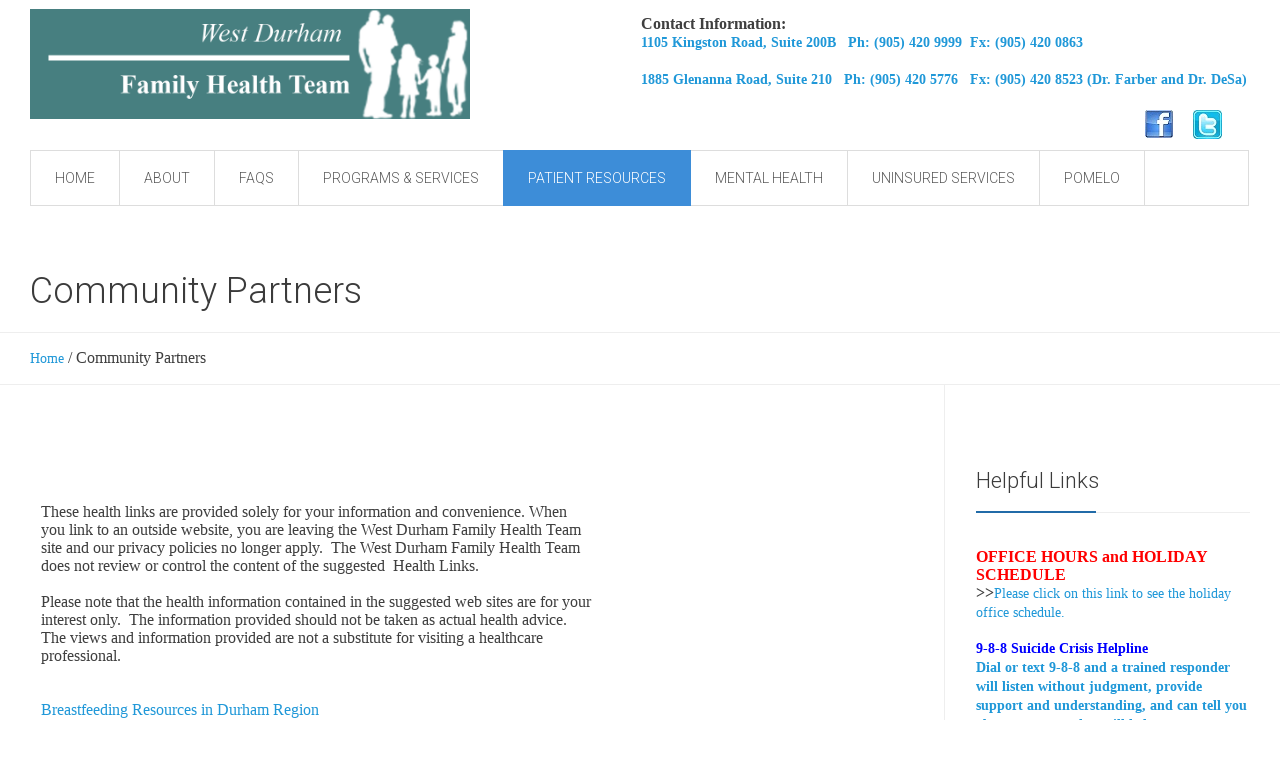

--- FILE ---
content_type: text/html; charset=UTF-8
request_url: https://www.westdurhamfht.com/community-partners/
body_size: 56015
content:
<!DOCTYPE html>
<!--[if IE 7]>
<html class="ie ie7" lang="en-US" id="html">
<![endif]-->
<!--[if IE 8]>
<html class="ie ie8" lang="en-US" id="html">
<![endif]-->
<!--[if !(IE 7) | !(IE 8)  ]><!-->
<html lang="en-US" id="html">
<!--<![endif]-->
<head>
<meta charset="UTF-8" />
<meta name="viewport" content="width=device-width, initial-scale=1, maximum-scale=1" />
<meta name="description" content="" />
<meta name="keywords" content="West Durham Family Health Team" />
<title>Community Partners | West Durham Family Health Team</title>

<link rel="shortcut icon" href="https://www.westdurhamfht.com/wp-content/uploads/2016/10/wdfhttwitter.jpg" type="image/x-icon" />
<link rel="profile" href="http://gmpg.org/xfn/11" />
<link rel="pingback" href="https://www.westdurhamfht.com/xmlrpc.php" />

<script type="text/javascript">var templateURL = "https://www.westdurhamfht.com/wp-content/themes/medicure";</script><meta name='robots' content='max-image-preview:large' />
<link rel='dns-prefetch' href='//s.w.org' />
<link rel="alternate" type="application/rss+xml" title="West Durham Family Health Team &raquo; Feed" href="https://www.westdurhamfht.com/feed/" />
<link rel="alternate" type="application/rss+xml" title="West Durham Family Health Team &raquo; Comments Feed" href="https://www.westdurhamfht.com/comments/feed/" />
<link rel="alternate" type="text/calendar" title="West Durham Family Health Team &raquo; iCal Feed" href="https://www.westdurhamfht.com/events/?ical=1" />
<script type="text/javascript">
window._wpemojiSettings = {"baseUrl":"https:\/\/s.w.org\/images\/core\/emoji\/14.0.0\/72x72\/","ext":".png","svgUrl":"https:\/\/s.w.org\/images\/core\/emoji\/14.0.0\/svg\/","svgExt":".svg","source":{"concatemoji":"https:\/\/www.westdurhamfht.com\/wp-includes\/js\/wp-emoji-release.min.js?ver=6.0.11"}};
/*! This file is auto-generated */
!function(e,a,t){var n,r,o,i=a.createElement("canvas"),p=i.getContext&&i.getContext("2d");function s(e,t){var a=String.fromCharCode,e=(p.clearRect(0,0,i.width,i.height),p.fillText(a.apply(this,e),0,0),i.toDataURL());return p.clearRect(0,0,i.width,i.height),p.fillText(a.apply(this,t),0,0),e===i.toDataURL()}function c(e){var t=a.createElement("script");t.src=e,t.defer=t.type="text/javascript",a.getElementsByTagName("head")[0].appendChild(t)}for(o=Array("flag","emoji"),t.supports={everything:!0,everythingExceptFlag:!0},r=0;r<o.length;r++)t.supports[o[r]]=function(e){if(!p||!p.fillText)return!1;switch(p.textBaseline="top",p.font="600 32px Arial",e){case"flag":return s([127987,65039,8205,9895,65039],[127987,65039,8203,9895,65039])?!1:!s([55356,56826,55356,56819],[55356,56826,8203,55356,56819])&&!s([55356,57332,56128,56423,56128,56418,56128,56421,56128,56430,56128,56423,56128,56447],[55356,57332,8203,56128,56423,8203,56128,56418,8203,56128,56421,8203,56128,56430,8203,56128,56423,8203,56128,56447]);case"emoji":return!s([129777,127995,8205,129778,127999],[129777,127995,8203,129778,127999])}return!1}(o[r]),t.supports.everything=t.supports.everything&&t.supports[o[r]],"flag"!==o[r]&&(t.supports.everythingExceptFlag=t.supports.everythingExceptFlag&&t.supports[o[r]]);t.supports.everythingExceptFlag=t.supports.everythingExceptFlag&&!t.supports.flag,t.DOMReady=!1,t.readyCallback=function(){t.DOMReady=!0},t.supports.everything||(n=function(){t.readyCallback()},a.addEventListener?(a.addEventListener("DOMContentLoaded",n,!1),e.addEventListener("load",n,!1)):(e.attachEvent("onload",n),a.attachEvent("onreadystatechange",function(){"complete"===a.readyState&&t.readyCallback()})),(e=t.source||{}).concatemoji?c(e.concatemoji):e.wpemoji&&e.twemoji&&(c(e.twemoji),c(e.wpemoji)))}(window,document,window._wpemojiSettings);
</script>
<style type="text/css">
img.wp-smiley,
img.emoji {
	display: inline !important;
	border: none !important;
	box-shadow: none !important;
	height: 1em !important;
	width: 1em !important;
	margin: 0 0.07em !important;
	vertical-align: -0.1em !important;
	background: none !important;
	padding: 0 !important;
}
</style>
	<link rel='stylesheet' id='wp-block-library-css'  href='https://www.westdurhamfht.com/wp-includes/css/dist/block-library/style.min.css?ver=6.0.11' type='text/css' media='all' />
<style id='pdfemb-pdf-embedder-viewer-style-inline-css' type='text/css'>
.wp-block-pdfemb-pdf-embedder-viewer{max-width:none}

</style>
<link rel='stylesheet' id='tablepresstable-buildindexcss-css'  href='https://www.westdurhamfht.com/wp-content/plugins/tablepress/blocks/table/build/index.css?ver=6.0.11' type='text/css' media='all' />
<style id='global-styles-inline-css' type='text/css'>
body{--wp--preset--color--black: #000000;--wp--preset--color--cyan-bluish-gray: #abb8c3;--wp--preset--color--white: #ffffff;--wp--preset--color--pale-pink: #f78da7;--wp--preset--color--vivid-red: #cf2e2e;--wp--preset--color--luminous-vivid-orange: #ff6900;--wp--preset--color--luminous-vivid-amber: #fcb900;--wp--preset--color--light-green-cyan: #7bdcb5;--wp--preset--color--vivid-green-cyan: #00d084;--wp--preset--color--pale-cyan-blue: #8ed1fc;--wp--preset--color--vivid-cyan-blue: #0693e3;--wp--preset--color--vivid-purple: #9b51e0;--wp--preset--gradient--vivid-cyan-blue-to-vivid-purple: linear-gradient(135deg,rgba(6,147,227,1) 0%,rgb(155,81,224) 100%);--wp--preset--gradient--light-green-cyan-to-vivid-green-cyan: linear-gradient(135deg,rgb(122,220,180) 0%,rgb(0,208,130) 100%);--wp--preset--gradient--luminous-vivid-amber-to-luminous-vivid-orange: linear-gradient(135deg,rgba(252,185,0,1) 0%,rgba(255,105,0,1) 100%);--wp--preset--gradient--luminous-vivid-orange-to-vivid-red: linear-gradient(135deg,rgba(255,105,0,1) 0%,rgb(207,46,46) 100%);--wp--preset--gradient--very-light-gray-to-cyan-bluish-gray: linear-gradient(135deg,rgb(238,238,238) 0%,rgb(169,184,195) 100%);--wp--preset--gradient--cool-to-warm-spectrum: linear-gradient(135deg,rgb(74,234,220) 0%,rgb(151,120,209) 20%,rgb(207,42,186) 40%,rgb(238,44,130) 60%,rgb(251,105,98) 80%,rgb(254,248,76) 100%);--wp--preset--gradient--blush-light-purple: linear-gradient(135deg,rgb(255,206,236) 0%,rgb(152,150,240) 100%);--wp--preset--gradient--blush-bordeaux: linear-gradient(135deg,rgb(254,205,165) 0%,rgb(254,45,45) 50%,rgb(107,0,62) 100%);--wp--preset--gradient--luminous-dusk: linear-gradient(135deg,rgb(255,203,112) 0%,rgb(199,81,192) 50%,rgb(65,88,208) 100%);--wp--preset--gradient--pale-ocean: linear-gradient(135deg,rgb(255,245,203) 0%,rgb(182,227,212) 50%,rgb(51,167,181) 100%);--wp--preset--gradient--electric-grass: linear-gradient(135deg,rgb(202,248,128) 0%,rgb(113,206,126) 100%);--wp--preset--gradient--midnight: linear-gradient(135deg,rgb(2,3,129) 0%,rgb(40,116,252) 100%);--wp--preset--duotone--dark-grayscale: url('#wp-duotone-dark-grayscale');--wp--preset--duotone--grayscale: url('#wp-duotone-grayscale');--wp--preset--duotone--purple-yellow: url('#wp-duotone-purple-yellow');--wp--preset--duotone--blue-red: url('#wp-duotone-blue-red');--wp--preset--duotone--midnight: url('#wp-duotone-midnight');--wp--preset--duotone--magenta-yellow: url('#wp-duotone-magenta-yellow');--wp--preset--duotone--purple-green: url('#wp-duotone-purple-green');--wp--preset--duotone--blue-orange: url('#wp-duotone-blue-orange');--wp--preset--font-size--small: 13px;--wp--preset--font-size--medium: 20px;--wp--preset--font-size--large: 36px;--wp--preset--font-size--x-large: 42px;}.has-black-color{color: var(--wp--preset--color--black) !important;}.has-cyan-bluish-gray-color{color: var(--wp--preset--color--cyan-bluish-gray) !important;}.has-white-color{color: var(--wp--preset--color--white) !important;}.has-pale-pink-color{color: var(--wp--preset--color--pale-pink) !important;}.has-vivid-red-color{color: var(--wp--preset--color--vivid-red) !important;}.has-luminous-vivid-orange-color{color: var(--wp--preset--color--luminous-vivid-orange) !important;}.has-luminous-vivid-amber-color{color: var(--wp--preset--color--luminous-vivid-amber) !important;}.has-light-green-cyan-color{color: var(--wp--preset--color--light-green-cyan) !important;}.has-vivid-green-cyan-color{color: var(--wp--preset--color--vivid-green-cyan) !important;}.has-pale-cyan-blue-color{color: var(--wp--preset--color--pale-cyan-blue) !important;}.has-vivid-cyan-blue-color{color: var(--wp--preset--color--vivid-cyan-blue) !important;}.has-vivid-purple-color{color: var(--wp--preset--color--vivid-purple) !important;}.has-black-background-color{background-color: var(--wp--preset--color--black) !important;}.has-cyan-bluish-gray-background-color{background-color: var(--wp--preset--color--cyan-bluish-gray) !important;}.has-white-background-color{background-color: var(--wp--preset--color--white) !important;}.has-pale-pink-background-color{background-color: var(--wp--preset--color--pale-pink) !important;}.has-vivid-red-background-color{background-color: var(--wp--preset--color--vivid-red) !important;}.has-luminous-vivid-orange-background-color{background-color: var(--wp--preset--color--luminous-vivid-orange) !important;}.has-luminous-vivid-amber-background-color{background-color: var(--wp--preset--color--luminous-vivid-amber) !important;}.has-light-green-cyan-background-color{background-color: var(--wp--preset--color--light-green-cyan) !important;}.has-vivid-green-cyan-background-color{background-color: var(--wp--preset--color--vivid-green-cyan) !important;}.has-pale-cyan-blue-background-color{background-color: var(--wp--preset--color--pale-cyan-blue) !important;}.has-vivid-cyan-blue-background-color{background-color: var(--wp--preset--color--vivid-cyan-blue) !important;}.has-vivid-purple-background-color{background-color: var(--wp--preset--color--vivid-purple) !important;}.has-black-border-color{border-color: var(--wp--preset--color--black) !important;}.has-cyan-bluish-gray-border-color{border-color: var(--wp--preset--color--cyan-bluish-gray) !important;}.has-white-border-color{border-color: var(--wp--preset--color--white) !important;}.has-pale-pink-border-color{border-color: var(--wp--preset--color--pale-pink) !important;}.has-vivid-red-border-color{border-color: var(--wp--preset--color--vivid-red) !important;}.has-luminous-vivid-orange-border-color{border-color: var(--wp--preset--color--luminous-vivid-orange) !important;}.has-luminous-vivid-amber-border-color{border-color: var(--wp--preset--color--luminous-vivid-amber) !important;}.has-light-green-cyan-border-color{border-color: var(--wp--preset--color--light-green-cyan) !important;}.has-vivid-green-cyan-border-color{border-color: var(--wp--preset--color--vivid-green-cyan) !important;}.has-pale-cyan-blue-border-color{border-color: var(--wp--preset--color--pale-cyan-blue) !important;}.has-vivid-cyan-blue-border-color{border-color: var(--wp--preset--color--vivid-cyan-blue) !important;}.has-vivid-purple-border-color{border-color: var(--wp--preset--color--vivid-purple) !important;}.has-vivid-cyan-blue-to-vivid-purple-gradient-background{background: var(--wp--preset--gradient--vivid-cyan-blue-to-vivid-purple) !important;}.has-light-green-cyan-to-vivid-green-cyan-gradient-background{background: var(--wp--preset--gradient--light-green-cyan-to-vivid-green-cyan) !important;}.has-luminous-vivid-amber-to-luminous-vivid-orange-gradient-background{background: var(--wp--preset--gradient--luminous-vivid-amber-to-luminous-vivid-orange) !important;}.has-luminous-vivid-orange-to-vivid-red-gradient-background{background: var(--wp--preset--gradient--luminous-vivid-orange-to-vivid-red) !important;}.has-very-light-gray-to-cyan-bluish-gray-gradient-background{background: var(--wp--preset--gradient--very-light-gray-to-cyan-bluish-gray) !important;}.has-cool-to-warm-spectrum-gradient-background{background: var(--wp--preset--gradient--cool-to-warm-spectrum) !important;}.has-blush-light-purple-gradient-background{background: var(--wp--preset--gradient--blush-light-purple) !important;}.has-blush-bordeaux-gradient-background{background: var(--wp--preset--gradient--blush-bordeaux) !important;}.has-luminous-dusk-gradient-background{background: var(--wp--preset--gradient--luminous-dusk) !important;}.has-pale-ocean-gradient-background{background: var(--wp--preset--gradient--pale-ocean) !important;}.has-electric-grass-gradient-background{background: var(--wp--preset--gradient--electric-grass) !important;}.has-midnight-gradient-background{background: var(--wp--preset--gradient--midnight) !important;}.has-small-font-size{font-size: var(--wp--preset--font-size--small) !important;}.has-medium-font-size{font-size: var(--wp--preset--font-size--medium) !important;}.has-large-font-size{font-size: var(--wp--preset--font-size--large) !important;}.has-x-large-font-size{font-size: var(--wp--preset--font-size--x-large) !important;}
</style>
<link rel='stylesheet' id='arve-main-css'  href='https://www.westdurhamfht.com/wp-content/plugins/advanced-responsive-video-embedder/build/main.css?ver=b087dd41bba279baeb77' type='text/css' media='all' />
<link rel='stylesheet' id='avatar-manager-css'  href='https://www.westdurhamfht.com/wp-content/plugins/avatar-manager/assets/css/avatar-manager.min.css?ver=1.2.1' type='text/css' media='all' />
<link rel='stylesheet' id='contact-form-7-css'  href='https://www.westdurhamfht.com/wp-content/plugins/contact-form-7/includes/css/styles.css?ver=5.5.6' type='text/css' media='all' />
<link rel='stylesheet' id='tablepress-default-css'  href='https://www.westdurhamfht.com/wp-content/plugins/tablepress/css/build/default.css?ver=2.4.4' type='text/css' media='all' />
<link rel='stylesheet' id='theme-style-css'  href='https://www.westdurhamfht.com/wp-content/themes/medicure/style.css?ver=1.0.0' type='text/css' media='screen' />
<link rel='stylesheet' id='theme-fonts-css'  href='https://www.westdurhamfht.com/wp-content/themes/medicure/css/fonts.php?ver=1.0.0' type='text/css' media='screen' />
<link rel='stylesheet' id='fontello-css'  href='https://www.westdurhamfht.com/wp-content/themes/medicure/css/fonts/css/fontello.css?ver=1.0.0' type='text/css' media='screen' />
<link rel='stylesheet' id='theme-adapt-css'  href='https://www.westdurhamfht.com/wp-content/themes/medicure/css/adaptive.css?ver=1.0.0' type='text/css' media='screen' />
<link rel='stylesheet' id='theme-retina-css'  href='https://www.westdurhamfht.com/wp-content/themes/medicure/css/retina.css?ver=1.0.0' type='text/css' media='screen' />
<link rel='stylesheet' id='jackbox-css'  href='https://www.westdurhamfht.com/wp-content/themes/medicure/css/jackbox.css?ver=1.0.0' type='text/css' media='screen' />
<link rel='stylesheet' id='jPlayer-css'  href='https://www.westdurhamfht.com/wp-content/themes/medicure/css/jquery.jPlayer.css?ver=2.1.0' type='text/css' media='screen' />
<link rel='stylesheet' id='isotope-css'  href='https://www.westdurhamfht.com/wp-content/themes/medicure/css/jquery.isotope.css?ver=1.5.19' type='text/css' media='screen' />
<!--[if lt IE 9]>
<link rel='stylesheet' id='theme-ie-css'  href='https://www.westdurhamfht.com/wp-content/themes/medicure/css/ie.css?ver=1.0.0' type='text/css' media='screen' />
<![endif]-->
<!--[if lt IE 9]>
<link rel='stylesheet' id='theme-ieCss3-css'  href='https://www.westdurhamfht.com/wp-content/themes/medicure/css/ieCss3.php?ver=1.0.0' type='text/css' media='screen' />
<![endif]-->
<link rel='stylesheet' id='cmsms-google-font-1-css'  href='https://fonts.googleapis.com/css?family=Roboto%3A400%2C300%2C100%2C100italic%2C300italic%2C400italic&#038;ver=6.0.11' type='text/css' media='all' />
<script type='text/javascript' src='https://www.westdurhamfht.com/wp-content/themes/medicure/js/modernizr.custom.all.min.js?ver=2.5.2' id='modernizr-js'></script>
<script type='text/javascript' src='https://www.westdurhamfht.com/wp-content/themes/medicure/js/respond.min.js?ver=1.1.0' id='respond-js'></script>
<script type='text/javascript' src='https://www.westdurhamfht.com/wp-includes/js/jquery/jquery.min.js?ver=3.6.0' id='jquery-core-js'></script>
<script type='text/javascript' src='https://www.westdurhamfht.com/wp-includes/js/jquery/jquery-migrate.min.js?ver=3.3.2' id='jquery-migrate-js'></script>
<script type='text/javascript' src='https://www.westdurhamfht.com/wp-content/plugins/avatar-manager/assets/js/avatar-manager.min.js?ver=1.2.1' id='avatar-manager-js'></script>
<link rel="https://api.w.org/" href="https://www.westdurhamfht.com/wp-json/" /><link rel="alternate" type="application/json" href="https://www.westdurhamfht.com/wp-json/wp/v2/pages/6748" /><link rel="EditURI" type="application/rsd+xml" title="RSD" href="https://www.westdurhamfht.com/xmlrpc.php?rsd" />
<link rel="wlwmanifest" type="application/wlwmanifest+xml" href="https://www.westdurhamfht.com/wp-includes/wlwmanifest.xml" /> 
<meta name="generator" content="WordPress 6.0.11" />
<link rel="canonical" href="https://www.westdurhamfht.com/community-partners/" />
<link rel='shortlink' href='https://www.westdurhamfht.com/?p=6748' />
<link rel="alternate" type="application/json+oembed" href="https://www.westdurhamfht.com/wp-json/oembed/1.0/embed?url=https%3A%2F%2Fwww.westdurhamfht.com%2Fcommunity-partners%2F" />
<link rel="alternate" type="text/xml+oembed" href="https://www.westdurhamfht.com/wp-json/oembed/1.0/embed?url=https%3A%2F%2Fwww.westdurhamfht.com%2Fcommunity-partners%2F&#038;format=xml" />
<meta name="tec-api-version" content="v1"><meta name="tec-api-origin" content="https://www.westdurhamfht.com"><link rel="alternate" href="https://www.westdurhamfht.com/wp-json/tribe/events/v1/" /><style type="text/css">html body { background-color : #ffffff; background-image : url(http://www.westdurhamfht.com/wp-content/themes/medicure/img/bg.png); background-position : top left; background-repeat : repeat; background-attachment : scroll; }#header > .header_inner { height : 300px; } #header > .header_inner > div.logo_wrap { width : 675px; height : 110px;top : 9px; left : 0px; } #header .wrap_nav { top : 150px; } #header .wrap_social_icons { top : 100px; right : 25px; } #header .header_html { top : 15px; right : 0px; } @media only screen and (max-width : 1024px) { #header > .header_inner > div.logo_wrap { top : auto; left : auto; position : relative; height : auto; margin : 22px 0 0 30px;} #header > .header_inner { height : auto; } #header .wrap_nav { top : auto; right : auto; } #header .wrap_social_icons { top : auto; right : auto; } } </style>		<style type="text/css" id="wp-custom-css">
			.js .tmce-active .wp-editor-area {
color:#444;
}		</style>
		</head>
<body class="page-template-default page page-id-6748 tribe-no-js page-template-medicure">

	
<!-- _________________________ Start Page _________________________ -->
<section id="page" class="cmsms_resp hfeed site">

<!-- _________________________ Start Container _________________________ -->
<div class="container">
	
<!-- _________________________ Start Header _________________________ -->
<header id="header">
	<div class="header_inner">
<div class="custom_header"><div class="header_html">
<b>Contact Information:</b><br />
<a href="http://westdurhamfht.com/1105-kingston-road/"><b>1105 Kingston  Road, Suite 200B  
 Ph: (905) 420 9999   Fx: (905) 420 0863</b></a> 

<p><br /><a href="http://westdurhamfht.com/glenanna/"><b>1885 Glenanna Road, Suite 210  
Ph: (905) 420 5776   Fx: (905) 420 8523</b> <b>(Dr. Farber and Dr. DeSa)</b></a></p>
</div>
<style>
#socialicon {
    list-style-type: none !important;
    margin: 0;
    padding: 0;
    margin-top: 18%;
    margin-left: 80%;
}
#socialicon a{width:30px;height:30px;}
#socialicon li {
    float: left;
list-style:none !important;
margin-left:20px;
}

</style>
<script>
var facebook = document.querySelector("#facebook");
var twitter = document.querySelector("#twitter");

function goFB{
window.open("https://www.facebook.com/westdurhamfht/", "_blank");
}
function goT{
window.open("https://twitter.com/wdfht", "_blank");
}

facebook.addEventListener("click",goFB,false);
twitter.addEventListener("click",goT,false);
</script>
<ul id="socialicon">
	<a href="https://www.facebook.com/westdurhamfht/" target="_blank"><li><img id="facebook" src="http://www.westdurhamfht.com/wp-content/uploads/2017/01/facebook111.jpg"></li></a>
	<a href="https://twitter.com/wdfht" target="_blank"><li><img id="twitter" src="http://www.westdurhamfht.com/wp-content/uploads/2017/01/twitt111.jpg"></li></a>
</ul></div>		<div class="logo_wrap">
		<a href="https://www.westdurhamfht.com/" title="West Durham Family Health Team" class="logo">
	<img src="https://www.westdurhamfht.com/wp-content/uploads/2016/10/logocolourt.png" alt="West Durham Family Health Team" /></a>
		</div>
		<a class="responsive_nav" href="javascript:void(0);"><span></span></a>
		<!-- _________________________ Start Navigation _________________________ -->
		<div class="wrap_nav">
			<nav role="navigation">
				<ul id="navigation" class="navigation"><li id="menu-item-7327" class="menu-item menu-item-type-post_type menu-item-object-page menu-item-home menu-item-7327"><a href="https://www.westdurhamfht.com/"><span>HOME</span></a></li>
<li id="menu-item-6496" class="dropdown menu-item menu-item-type-custom menu-item-object-custom menu-item-has-children menu-item-6496"><a><span>About</span></a>
<ul class="sub-menu">
	<li id="menu-item-10178" class="menu-item menu-item-type-custom menu-item-object-custom menu-item-has-children menu-item-10178"><a><span>Job Postings</span></a>
	<ul class="sub-menu">
		<li id="menu-item-11354" class="menu-item menu-item-type-custom menu-item-object-custom menu-item-11354"><a href="https://www.westdurhamfht.com/registered-dietitian-temporary-up-to-18-month-contract/"><span>Registered Dietitian &#8211; Temporary up to 18 month contract.</span></a></li>
		<li id="menu-item-10350" class="menu-item menu-item-type-custom menu-item-object-custom menu-item-10350"><a href="https://www.westdurhamfht.com/medical-secretary/"><span>Medical Secretary</span></a></li>
	</ul>
</li>
	<li id="menu-item-10617" class="menu-item menu-item-type-custom menu-item-object-custom menu-item-10617"><a href="https://www.westdurhamfht.com/patient-rights-and-responsibilities/"><span>Patient Rights and Responsibilities</span></a></li>
	<li id="menu-item-11058" class="menu-item menu-item-type-custom menu-item-object-custom menu-item-11058"><a href="https://www.westdurhamfht.com/accessibility-for-patients-with-disabilities/"><span>Accessibility for Patients with Disabilities</span></a></li>
	<li id="menu-item-11067" class="menu-item menu-item-type-custom menu-item-object-custom menu-item-11067"><a href="https://www.westdurhamfht.com/programs/"><span>Information about Programs and Services</span></a></li>
	<li id="menu-item-6599" class="menu-item menu-item-type-custom menu-item-object-custom menu-item-6599"><a href="http://www.westdurhamfht.com/history/"><span>History</span></a></li>
	<li id="menu-item-7249" class="menu-item menu-item-type-custom menu-item-object-custom menu-item-7249"><a href="https://www.westdurhamfht.com/?page_id=10637&#038;preview=true"><span>Team Members</span></a></li>
	<li id="menu-item-6611" class="menu-item menu-item-type-custom menu-item-object-custom menu-item-6611"><a href="http://www.westdurhamfht.com/family-health-team-faqs/"><span>Family Health Team FAQ&#8217;S</span></a></li>
	<li id="menu-item-6609" class="menu-item menu-item-type-custom menu-item-object-custom menu-item-6609"><a href="http://www.westdurhamfht.com/qip-quality-improvement-plan/"><span>Quality Improvement Plan (QIP)</span></a></li>
	<li id="menu-item-6674" class="menu-item menu-item-type-custom menu-item-object-custom menu-item-6674"><a href="http://www.westdurhamfht.com/privacy/"><span>Privacy</span></a></li>
</ul>
</li>
<li id="menu-item-6606" class="menu-item menu-item-type-custom menu-item-object-custom menu-item-has-children menu-item-6606"><a><span>FAQs</span></a>
<ul class="sub-menu">
	<li id="menu-item-6603" class="menu-item menu-item-type-custom menu-item-object-custom menu-item-6603"><a href="http://www.westdurhamfht.com/office-schedule-2023-2024/"><span>Office Holiday Schedule 2024/2025</span></a></li>
	<li id="menu-item-6657" class="menu-item menu-item-type-custom menu-item-object-custom menu-item-6657"><a href="http://www.westdurhamfht.com/after-hours-information-urgent-care/"><span>After Hours Information</span></a></li>
	<li id="menu-item-6666" class="menu-item menu-item-type-custom menu-item-object-custom menu-item-6666"><a href="http://www.westdurhamfht.com/appointment-tips/"><span>Appointment Tips</span></a></li>
</ul>
</li>
<li id="menu-item-7025" class="menu-item menu-item-type-custom menu-item-object-custom menu-item-has-children menu-item-7025"><a><span>Programs &#038; Services</span></a>
<ul class="sub-menu">
	<li id="menu-item-9321" class="menu-item menu-item-type-custom menu-item-object-custom menu-item-has-children menu-item-9321"><a href="http://www.westdurhamfht.com/cooking-for-one-and-on-a-budget/"><span>Virtual Programs</span></a>
	<ul class="sub-menu">
		<li id="menu-item-9795" class="menu-item menu-item-type-custom menu-item-object-custom menu-item-9795"><a href="http://www.westdurhamfht.com/cooking-for-one-and-on-a-budget/"><span>Cooking For One and On A Budget</span></a></li>
		<li id="menu-item-10341" class="menu-item menu-item-type-custom menu-item-object-custom menu-item-10341"><a href="http://www.westdurhamfht.com/menopause-support-group/"><span>Menopause Support Group For Women</span></a></li>
		<li id="menu-item-9645" class="menu-item menu-item-type-custom menu-item-object-custom menu-item-9645"><a href="https://www.youtube.com/watch?v=9wolsfEuAjk&#038;feature=youtu.be"><span>Prediabetes &#8211; Virtual Group</span></a></li>
		<li id="menu-item-9660" class="menu-item menu-item-type-custom menu-item-object-custom menu-item-9660"><a href="http://www.westdurhamfht.com/sleeplessness-group/"><span>Sleeplessnes Program</span></a></li>
	</ul>
</li>
	<li id="menu-item-10134" class="menu-item menu-item-type-custom menu-item-object-custom menu-item-has-children menu-item-10134"><a href="https://www.ceselfmanagement.ca/workshops"><span>Self Management Programs &#8211; Central East</span></a>
	<ul class="sub-menu">
		<li id="menu-item-10135" class="menu-item menu-item-type-custom menu-item-object-custom menu-item-10135"><a href="https://www.ceselfmanagement.ca/workshops"><span>Self Management Tools: Now Online and by Telephone</span></a></li>
	</ul>
</li>
	<li id="menu-item-7026" class="menu-item menu-item-type-custom menu-item-object-custom menu-item-has-children menu-item-7026"><a><span>Group Classes (Please see our online programs above)</span></a>
	<ul class="sub-menu">
		<li id="menu-item-7065" class="menu-item menu-item-type-custom menu-item-object-custom menu-item-7065"><a href="http://www.westdurhamfht.com/service/prediabetes/"><span>Prediabetes (Program is now online)</span></a></li>
		<li id="menu-item-7066" class="menu-item menu-item-type-custom menu-item-object-custom menu-item-has-children menu-item-7066"><a><span>Infant Nutrition</span></a>
		<ul class="sub-menu">
			<li id="menu-item-7067" class="menu-item menu-item-type-custom menu-item-object-custom menu-item-7067"><a href="http://www.westdurhamfht.com/service/feeding-your-baby/"><span>Feeding Your Baby</span></a></li>
		</ul>
</li>
		<li id="menu-item-7073" class="menu-item menu-item-type-custom menu-item-object-custom menu-item-7073"><a href="http://www.westdurhamfht.com/urban-pole-walking-brochure/"><span>Urban Pole Walking</span></a></li>
	</ul>
</li>
	<li id="menu-item-7027" class="menu-item menu-item-type-custom menu-item-object-custom menu-item-has-children menu-item-7027"><a href="#"><span>Services</span></a>
	<ul class="sub-menu">
		<li id="menu-item-10107" class="menu-item menu-item-type-custom menu-item-object-custom menu-item-10107"><a href="http://www.westdurhamfht.com/foot-care-resources-in-durham-region-2/"><span>Foot Care Resources in Durham Region</span></a></li>
		<li id="menu-item-7088" class="menu-item menu-item-type-custom menu-item-object-custom menu-item-7088"><a href="http://www.westdurhamfht.com/hypertention/"><span>Hypertension</span></a></li>
		<li id="menu-item-6612" class="menu-item menu-item-type-custom menu-item-object-custom menu-item-6612"><a href="http://www.westdurhamfht.com/dietitian-services/"><span>Dietitian Services</span></a></li>
		<li id="menu-item-7089" class="menu-item menu-item-type-custom menu-item-object-custom menu-item-7089"><a href="http://www.westdurhamfht.com/lung-health/"><span>Lung Health</span></a></li>
		<li id="menu-item-7507" class="menu-item menu-item-type-custom menu-item-object-custom menu-item-7507"><a href="http://www.westdurhamfht.com/consulting-pharmacist-services/"><span>Consulting Pharmacist Services</span></a></li>
		<li id="menu-item-6616" class="menu-item menu-item-type-custom menu-item-object-custom menu-item-6616"><a href="http://www.westdurhamfht.com/smoking-cessation/"><span>Smoking Cessation</span></a></li>
		<li id="menu-item-7090" class="menu-item menu-item-type-custom menu-item-object-custom menu-item-7090"><a href="http://www.westdurhamfht.com/service/prediabetes/"><span>Diabetes Management</span></a></li>
		<li id="menu-item-7091" class="menu-item menu-item-type-custom menu-item-object-custom menu-item-7091"><a href="http://www.westdurhamfht.com/cancer-screening/"><span>Cancer Screening</span></a></li>
		<li id="menu-item-7092" class="menu-item menu-item-type-custom menu-item-object-custom menu-item-7092"><a href="http://www.westdurhamfht.com/periodic-health-review-and-immunizations/"><span>Periodic Health Review and Immunizations</span></a></li>
		<li id="menu-item-6617" class="menu-item menu-item-type-custom menu-item-object-custom menu-item-6617"><a href="http://www.westdurhamfht.com/travel-information/"><span>Travel Advice</span></a></li>
		<li id="menu-item-7095" class="menu-item menu-item-type-custom menu-item-object-custom menu-item-7095"><a href="http://www.westdurhamfht.com/service/pediatric-clinic/"><span>Advance Care Planning</span></a></li>
	</ul>
</li>
</ul>
</li>
<li id="menu-item-6499" class="dropdown menu-item menu-item-type-custom menu-item-object-custom current-menu-ancestor current-menu-parent menu-item-has-children menu-item-6499"><a><span>Patient Resources</span></a>
<ul class="sub-menu">
	<li id="menu-item-10931" class="menu-item menu-item-type-custom menu-item-object-custom menu-item-10931"><a href="https://www.rainbowhealthontario.ca/"><span>2SLGBTQ &#8211; Opportunities and Resouces for Healthcare</span></a></li>
	<li id="menu-item-7972" class="menu-item menu-item-type-custom menu-item-object-custom menu-item-7972"><a href="http://www.westdurhamfht.com/antibiotics/"><span>Antibiotics</span></a></li>
	<li id="menu-item-7246" class="menu-item menu-item-type-custom menu-item-object-custom menu-item-7246"><a href="http://www.westdurhamfht.com/caregiver-exchange/"><span>Caregiver Support</span></a></li>
	<li id="menu-item-6718" class="menu-item menu-item-type-custom menu-item-object-custom menu-item-6718"><a href="http://www.westdurhamfht.com/childrens-health/"><span>Children&#8217;s Health</span></a></li>
	<li id="menu-item-6714" class="menu-item menu-item-type-custom menu-item-object-custom current-menu-item menu-item-6714"><a href="http://www.westdurhamfht.com/community-partners/" aria-current="page"><span>Community Partners</span></a></li>
	<li id="menu-item-6721" class="menu-item menu-item-type-custom menu-item-object-custom menu-item-6721"><a href="http://www.westdurhamfht.com/community-resources/"><span>Community Resources: Meal/Grocery Delivery</span></a></li>
	<li id="menu-item-7617" class="menu-item menu-item-type-custom menu-item-object-custom menu-item-has-children menu-item-7617"><a href="http://www.westdurhamfht.com/nutrition/"><span>Dietitian&#8217;s Page</span></a>
	<ul class="sub-menu">
		<li id="menu-item-6628" class="menu-item menu-item-type-custom menu-item-object-custom menu-item-6628"><a href="http://www.westdurhamfht.com/pregnancy-infancy-nutrition/"><span>Pregnancy &#038; Infancy Nutrition</span></a></li>
		<li id="menu-item-6631" class="menu-item menu-item-type-custom menu-item-object-custom menu-item-6631"><a href="http://www.westdurhamfht.com/youth-nutrition/"><span>Youth Nutrition</span></a></li>
	</ul>
</li>
	<li id="menu-item-7576" class="menu-item menu-item-type-custom menu-item-object-custom menu-item-has-children menu-item-7576"><a><span>Diseases</span></a>
	<ul class="sub-menu">
		<li id="menu-item-6621" class="menu-item menu-item-type-custom menu-item-object-custom menu-item-6621"><a href="http://www.westdurhamfht.com/cardiovascular-disease/"><span>Cardiovascular Disease</span></a></li>
		<li id="menu-item-6717" class="menu-item menu-item-type-custom menu-item-object-custom menu-item-6717"><a href="http://www.westdurhamfht.com/chronic-obstructive-pulmonary-disease/"><span>Chronic Obstructive Pulmonary Disease</span></a></li>
		<li id="menu-item-6626" class="menu-item menu-item-type-custom menu-item-object-custom menu-item-6626"><a href="http://www.westdurhamfht.com/osteoporosis/"><span>Osteoporosis</span></a></li>
	</ul>
</li>
	<li id="menu-item-9404" class="menu-item menu-item-type-custom menu-item-object-custom menu-item-9404"><a href="http://www.westdurhamfht.com/covid-19-supports/"><span>GOVERNMENT SUPPORTS</span></a></li>
	<li id="menu-item-6719" class="menu-item menu-item-type-custom menu-item-object-custom menu-item-6719"><a href="http://www.westdurhamfht.com/mens-health/"><span>Men&#8217;s Health</span></a></li>
	<li id="menu-item-7812" class="menu-item menu-item-type-custom menu-item-object-custom menu-item-has-children menu-item-7812"><a><span>Palliative Care</span></a>
	<ul class="sub-menu">
		<li id="menu-item-7813" class="menu-item menu-item-type-custom menu-item-object-custom menu-item-7813"><a href="http://www.westdurhamfht.com/palliative-care/"><span>Palliative Care for Adults</span></a></li>
	</ul>
</li>
	<li id="menu-item-7503" class="menu-item menu-item-type-custom menu-item-object-custom menu-item-has-children menu-item-7503"><a><span>Pharmacist FYI</span></a>
	<ul class="sub-menu">
		<li id="menu-item-7504" class="menu-item menu-item-type-custom menu-item-object-custom menu-item-7504"><a href="http://www.westdurhamfht.com/proton-pump-inhibitor/"><span>Proton Pump Inhibitor</span></a></li>
	</ul>
</li>
	<li id="menu-item-6627" class="menu-item menu-item-type-custom menu-item-object-custom menu-item-6627"><a href="http://www.westdurhamfht.com/physical-activity//"><span>Physical Activity</span></a></li>
	<li id="menu-item-9609" class="menu-item menu-item-type-custom menu-item-object-custom menu-item-9609"><a href="https://primarycarenetworkdurham.ca/"><span>Primary Care Network Durham</span></a></li>
	<li id="menu-item-11198" class="menu-item menu-item-type-custom menu-item-object-custom menu-item-11198"><a href="https://intrepidlab.ca/en/Pages/Resources-to-Help-You-Quit-Vaping.aspx"><span>Quit Vaping</span></a></li>
	<li id="menu-item-10547" class="menu-item menu-item-type-custom menu-item-object-custom menu-item-10547"><a href="http://www.westdurhamfht.com/travel-information/"><span>Travel Tips and Information</span></a></li>
	<li id="menu-item-6720" class="menu-item menu-item-type-custom menu-item-object-custom menu-item-6720"><a href="http://www.westdurhamfht.com/womens-health/"><span>Women&#8217;s Health</span></a></li>
</ul>
</li>
<li id="menu-item-6765" class="menu-item menu-item-type-custom menu-item-object-custom menu-item-has-children menu-item-6765"><a><span>Mental Health</span></a>
<ul class="sub-menu">
	<li id="menu-item-11041" class="menu-item menu-item-type-custom menu-item-object-custom menu-item-11041"><a href="https://988.ca/about-us"><span>9-8-8 Suicide Crisis Helpline</span></a></li>
	<li id="menu-item-11111" class="menu-item menu-item-type-custom menu-item-object-custom menu-item-11111"><a href="https://211central.ca/record/69804796/"><span>Durham Counselling Walk-In Clinic- Call/Chat/Email</span></a></li>
	<li id="menu-item-10532" class="menu-item menu-item-type-custom menu-item-object-custom menu-item-10532"><a href="https://www.westdurhamfht.com/mental-health-resources-crisis-phone-numbers/"><span>Mental Health Resources &#8211; Crisis Phone Numbers</span></a></li>
	<li id="menu-item-10543" class="menu-item menu-item-type-custom menu-item-object-custom menu-item-has-children menu-item-10543"><a href="https://www.westdurhamfht.com/mental-health-resources-a-simplified-list/"><span>Mental Health Resources Made Easy &#8211; A Simplified Resource for individuals with little or no coverage</span></a>
	<ul class="sub-menu">
		<li id="menu-item-10544" class="menu-item menu-item-type-custom menu-item-object-custom menu-item-10544"><a href="https://www.westdurhamfht.com/youth-services-2/"><span>Youth Services</span></a></li>
	</ul>
</li>
	<li id="menu-item-6715" class="menu-item menu-item-type-custom menu-item-object-custom menu-item-6715"><a href="http://www.westdurhamfht.com/mental-health-resouces/"><span>Mental Health- Resources for Finding Help</span></a></li>
	<li id="menu-item-6799" class="menu-item menu-item-type-custom menu-item-object-custom menu-item-6799"><a href="http://www.westdurhamfht.com/cmha-resources-for-crisis/"><span>CMHA &#8211; MENTAL HEALTH AND ADDICTION RESOURCES</span></a></li>
	<li id="menu-item-10433" class="menu-item menu-item-type-custom menu-item-object-custom menu-item-10433"><a href="https://www.westdurhamfht.com/child-and-youth-depression-from-camh-centre-for-addiction-and-mental-health/"><span>Child and Youth Depression &#8211; Tips on Sleep, Exercise, and Healthy Eating</span></a></li>
</ul>
</li>
<li id="menu-item-6713" class="menu-item menu-item-type-custom menu-item-object-custom menu-item-6713"><a href="https://www.westdurhamfht.com/uninsured-services-annual-plan/"><span>Uninsured Services</span></a></li>
<li id="menu-item-7080" class="menu-item menu-item-type-custom menu-item-object-custom menu-item-has-children menu-item-7080"><a><span>POMELO</span></a>
<ul class="sub-menu">
	<li id="menu-item-9509" class="menu-item menu-item-type-custom menu-item-object-custom menu-item-9509"><a href="https://portal.healthmyself.net/westdurhamfht#/"><span>LOG IN/RESET PASSWORD &#8211; POMELO  Patient Portal</span></a></li>
</ul>
</li>
</ul>				<div class="cl"></div>
						</nav>
			<div class="cl"></div>
		</div>
		<div class="cl"></div>
		<!-- _________________________ Finish Navigation _________________________ -->
	</div>
	<div class="cl"></div>
</header>
<!-- _________________________ Finish Header _________________________ -->

	
<!-- _________________________ Start Middle _________________________ -->
<section id="middle">

<!-- _________________________ Start Headline _________________________ --><div class="headline">
<h1>Community Partners</h1></div><!-- _________________________ Finish Headline _________________________ --><!-- _________________________ Start Breadcrumbs _________________________ --><div class="cmsms_breadcrumbs">
	<a href="https://www.westdurhamfht.com" class="cms_home">Home</a>
	<span class="breadcrumbs_sep"> / </span>
	<span>Community Partners</span>
</div>
<!-- _________________________ Finish Breadcrumbs _________________________ --><div class="content_wrap r_sidebar">

<!--_________________________ Start Content _________________________ -->
<section id="content" role="main">
	<div class="entry">
		<div class="cmsms_cc">
<div class="one_first first_column" data-folder="column" data-type=""><div data-folder="text" data-type=""><br><br><table class="contentpaneopen" style="height: 833px;" width="572"><tbody><tr><td valign="top"><br><p>These health links are provided solely for your information and convenience. When you link to an outside website, you are leaving the West Durham Family Health Team site and our privacy policies no longer apply.&nbsp; The West Durham Family Health Team does not review or control the content of the suggested&nbsp; Health Links.<br><br>Please note that the health information contained in the suggested web sites are for your interest only.&nbsp; The information provided should not be taken as actual health advice. The views and information provided are not a substitute for visiting a healthcare professional.<br><br></p><br><p><a href="https://www.durham.ca/departments/health/family_health/parenting/bf/bfResourcesDR.pdf" target="_blank" rel="noopener">Breastfeeding Resources in Durham Region</a></p><br><p><a href="http://www.cdc.gov/" target="_blank" rel="noopener">Centers for Disease Control and Prevention - U.S.</a></p><br><p><a href="http://www.centraleastlhin.on.ca/" target="_blank" rel="noopener">Central East Local Health Integration Network (Central East LHIN)</a></p><br><p><a href="http://www.communitycaredurham.on.ca/" target="_blank" rel="noopener">Community Care Durham</a></p><br><p><a href="http://durhamcas.ca/" target="_blank" rel="noopener">Durham Children's Aid Society</a><a href="http://www.durhamcas.ca/main.php" target="_blank" rel="noopener"><br></a><a href="http://www.durhamcas.ca/main.php" target="_blank" rel="noopener"><br></a><a href="http://www.durham.ca/health.asp?nr=departments/health/healthinside.htm" target="_blank" rel="noopener">Durham Region Health Department</a></p><br><p><a href="http://www.hc-sc.gc.ca/" target="_blank" rel="noopener">HEALTH CANADA</a><a href="http://www.durham.ca/health.asp?nr=departments/health/healthinside.htm" target="_blank" rel="noopener"><br><br></a><a href="http://www.health.gov.on.ca/en/ms/healthcareconnect/public/" target="_blank" rel="noopener">HEALTH CARE CONNECT</a><a href="http://www.durham.ca/health.asp?nr=departments/health/healthinside.htm" target="_blank" rel="noopener">&nbsp; -&nbsp; Where To Find a Family&nbsp; Doctor</a></p><br><p><a href="http://www.informdurham.com/" target="_blank" rel="noopener">Information Durham </a>– database of information on Durham region’s social and community services.<br><br><a href="http://www.health.gov.on.ca/en/" target="_blank" rel="noopener">Ministry of Health and Long Term Care<br></a><br><a href="http://www.rougevalley.ca/" target="_blank" rel="noopener">Rouge Valley Health System</a><a href="http://www.rougevalley.ca/" target="_blank" rel="noopener"><br></a></p><br><p><a href="https://ontarioshores.ca//" target="_blank" rel="noreferrer noopener" aria-label=" (opens in a new tab)"><strong>Ontario Shores </strong> </a> Centre for Mental Health Sciences</p><br></td></tr></tbody></table></div></div>
		</div>
	</div>
</section>
<!-- _________________________ Finish Content _________________________ -->


<!-- _________________________ Start Sidebar _________________________ -->
<section id="sidebar" role="complementary">
<div class="one_first"><aside id="text-7" class="widget widget_text"><h3 class="widgettitle">Helpful Links</h3>			<div class="textwidget"><p style="color:Red;"><b>OFFICE HOURS and HOLIDAY SCHEDULE</b></p>
<b>
>><a href="http://www.westdurhamfht.com/office-schedule-2023-2024/" target="_blank">Please click on this link to see the holiday office schedule. </a>
<br>

<br>

<a href="https://988.ca/about-us" target="_blank"><p style="color:Blue;"><b>9-8-8 Suicide Crisis Helpline </b></p>
<b> Dial or text 9-8-8 and a trained responder will listen without judgment, provide support and understanding, and can tell you about resources that will help.</b>
<br
>><a href="https://988.ca/about-us" target="_blank">Please click on this link to learn more. </a>
<br>
<br>



<p style="color:Red;"><b> **WE ARE HIRING: **</b></p>
<b>Click on link for job description</b>
<br>


>><a href="https://www.westdurhamfht.com/medical-secretary/" target="_blank">Medical Secretary</a>
<br>



<br>
<br>











<p style="color:Red;"><b>Attention patients: Please remember to update your OHIP card.</p></b>
<p style="color:Black;"><b>OHIP cards can now be updated online. Please call the office to let us know when you have your new card. </b>

<br>

>><a href="https://www.ontario.ca/page/health-card-renewal#section-0" target="_blank">Update your health card here.</a>
<br>
<br>


<p style="color:Red;"><b> Rainbow Health Ontario</b></p>provides current and evidence-based information on 2SLGBTQ health resources, research, education and training as part of supporting better health outcomes for 2SLGBTQ communities in Ontario. Please click on the link below.
<br
<br
 >>><a href="https://www.rainbowhealthontario.ca/" target="_blank">Rainbow Health Ontario</a>

<br>
<br>

<br>



<b>DO YOU HAVE QUESTIONS ABOUT VACCINES?</b>

Schedule an appointment to speak to a doctor to receive the most current and accurate information.
<br>
 >><a href="https://www.shn.ca/vaxfacts/" target="_blank">Scarborough Health Network VaxFacts Clinic</a>


<br>
<br>





<b>Child and Youth Depression-From CAMH (Centre for Addiction and Mental Health</b>
 >><a href="https://www.westdurhamfht.com/child-and-youth-depression-from-camh-centre-for-addiction-and-mental-health/" target="_blank">Tips on Sleep, Exercise and Healthy Eating</a>
<br>
<br>





<b>Coronavirus (COVID-19): Prevention and risks</b>
<br>
 >><a href="https://www.canada.ca/en/public-health/services/diseases/2019-novel-coronavirus-infection/prevention-risks.html" target="_blank"> Covid-19 - General Guidelines</a>


















</div>
		</aside></div>
</section>
<!-- _________________________ Finish Sidebar _________________________ -->
<div class="cl"></div>
</div>
</section>
<!-- _________________________ Finish Middle _________________________ -->


<!-- _________________________ Start Bottom _________________________ -->
<section id="bottom">
<div class="bottom_outer">
<div class="bottom_inner">
<div class="one_fourth"><aside id="text-3" class="widget widget_text"><h3 class="widgettitle"> Information</h3>			<div class="textwidget"><ul>
<li style="margin-bottom: 10px;"><a href="http://westdurhamfht.com/after-hours-information/">After Hours Information</a></li>
<li style="margin-bottom: 10px;"><a href=https://www.westdurhamfht.com/office-schedule-2023-2024/">Office Holiday Schedule</a></li>
<li style="margin-bottom: 10px;"><a href="http://www.westdurhamfht.com/family-health-team-faqs//">Family Health Team FAQ’S</a></li>
<li style="margin-bottom: 10px;"><a href="http://www.westdurhamfht.com/privacy/
">Privacy</a></li>
<li style="margin-bottom: 10px;"><a href="http://westdurhamfht.com/careers/">Careers</a></li>
</ul></div>
		</aside></div><div class="one_fourth"><aside id="custom-contact-info-4" class="widget widget_custom_contact_info_entries"><h3 class="widgettitle">1105 Kingston Rd</h3><span class="contact_widget_name">Building E, Suite 200 B</span><br /><span class="contact_widget_address">(entrance on the west side of the building)</span><br /><span class="contact_widget_city">Pickering, ON L1V 1B5</span><br /><span class="contact_widget_phone"><span style="display:inline-block; width:1%;">&nbsp;</span>(905) 420 9999</span><br /></aside></div><div class="one_fourth"><aside id="custom-contact-info-5" class="widget widget_custom_contact_info_entries"><h3 class="widgettitle">1885 Glenanna Rd</h3><span class="contact_widget_address">Suite 210</span><br /><span class="contact_widget_city">Pickering</span><br /><span class="contact_widget_state">ON</span><br /><span class="contact_widget_zip">L1V 6R6</span><br /><span class="contact_widget_phone"><span style="display:inline-block; width:1%;">&nbsp;</span>(905) 420-5776</span><br /></aside></div><div class="one_fourth"><aside id="search-2" class="widget widget_search"><h3 class="widgettitle">What Are You Looking For?</h3>
<div class="search_line">
	<form method="get" action="https://www.westdurhamfht.com">
		<p>
			<input name="s" id="error_search" placeholder="enter keywords" value="" type="text">
			<input value="" type="submit">
		</p>
	</form>
</div>
</aside></div><div class="one_fourth"><aside id="text-10" class="widget widget_text">			<div class="textwidget"></div>
		</aside></div><div class="cl"></div></div></div></section><!-- _________________________ Finish Bottom _________________________ -->

<a href="javascript:void(0);" id="slide_top"></a>
</div>
<!-- _________________________ Finish Container _________________________ -->

<!-- _________________________ Start Footer _________________________ -->
	<footer id="footer" role="contentinfo">
	<span class="copyright">West Durham © 2016 | All Rights Reserved</span>
	</footer>
<!-- _________________________ Finish Footer _________________________ -->

</section>
<!-- _________________________ Finish Page _________________________ -->

<script type="text/javascript">
	jQuery(document).ready(function () {
		jQuery('.cmsms_social').socicons( {
			icons : 'nujij,ekudos,digg,linkedin,sphere,technorati,delicious,furl,netscape,yahoo,google,newsvine,reddit,blogmarks,magnolia,live,tailrank,facebook,twitter,stumbleupon,bligg,symbaloo,misterwong,buzz,myspace,mail,googleplus',
			imagesurl : 'https://www.westdurhamfht.com/wp-content/themes/medicure/img/share_icons/'
		} );
	} );
</script>
<style type="text/css">.js .tmce-active .wp-editor-area {
color:#444;
}
#navigation > li > a{
padding: 18px 25px;
}

.service_rollover .entry-header h5, .service_rollover .entry-header h5 a{
    font-size: 14px;
}

.content_icon.icon-glyph-2:before {
    color: #2ca6d9;
}

.content_icon.icon-glyph-3:before {
    color: #2cbfd9;
}

.content_icon.icon-glyph-4:before {
    color: #2ca6d9;
}

.content_icon.icon-glyph-5:before {
    color: #2CBFD9;
}

tbody, tbody a{
font-size: 16px;
}

th{
font-size: 16px !important;
}

td{
padding:10px;
}

.logo_underline{
display: none;
}

input[type="text"], input[type="email"], input[type="tel"], textarea, input[type="password"], select{
width: 90%;
}

.button_small{
background: #2cbfd9;
color: #fff;
}

.full-size{
width: 100%;
height: auto;
}

.person_title, .person_title a{
font-size: 14px !important;
}

.widget_colored_cell {
font-size: 16px;
line-height: 25px;
}

.post_type_shortcode.type_post .post_type_shortcode_inner article{
margin: 0 15px !important;
}

#quick_contact_412328876322135360_wformsend{
background: #333333;
border: 1px solid #464646;
}

#quick_contact_412328876322135360_wformsend span{
color: #767676;
}

#footer{
    text-align: center;
}

.copyright{
float: none;
}

.project_navi{
display: none;
}

#support_author{
display: none;
}

.top_sidebar{
background: #56cce1;
color: #fff !important;
}

.top_sidebar_inner{
margin: 0;
}

.widget h2.widgettitle{
font: 22px/28px 'Roboto', Arial, Geneva, Helvetica, sans-serif;
font-weight: 300;
font-style: normal;
color: #fff;
padding-bottom: 15px;
}

.bx-wrapper .bx-controls-direction a{
color: #fff;
margin-top: -25px;
}

.aptf-tweet-actions{
display: none;
}

.aptf-tweet-content a{
color: #fff !important;
}

#bottom {

    background: #2cbfd9;
    color: #fff;
}

.widget_custom_contact_info_entries span:before, .widget_custom_contact_info_entries span:before{
    color: #fff !important;
}
input[type="text"], input[type="email"], input[type="tel"], textarea, input[type="password"], select,.bottom_inner input[type="text"], .bottom_inner textarea, .bottom_inner select {background-color:#fff !important;    border: 1px solid #dddddd !important;}
input[type="text"], input[type="email"], input[type="tel"], textarea, input[type="password"], select {
width:100% !important;}</style>	<script type="text/javascript">
		jQuery(document).ready(function() { 
			(function ($) { 
				$(window).scroll(function () { 
					var sT = $(window).scrollTop();
					
					//Works only if screen width is equal or greater than 1024px
				
					if (window.outerWidth > 1024) {
					
						if (sT > 220) { 
							if ($('#header nav').addClass('navi_scrolled').is(':animated')) {
								return false;
							} else {
								$('#header nav').addClass('navi_scrolled').animate( { 
									top : 0,
									opacity : 1 
								}, 500);
							}
						} else { 
							$('#header nav').removeClass('navi_scrolled').stop().attr( { style : '' } );
						}
					} else { 
							$('#header nav').removeClass('navi_scrolled').stop().attr( { style : '' } );
						}
				} );
			} )(jQuery);
		} );
	</script>
		<script>
		( function ( body ) {
			'use strict';
			body.className = body.className.replace( /\btribe-no-js\b/, 'tribe-js' );
		} )( document.body );
		</script>
		<script> /* <![CDATA[ */var tribe_l10n_datatables = {"aria":{"sort_ascending":": activate to sort column ascending","sort_descending":": activate to sort column descending"},"length_menu":"Show _MENU_ entries","empty_table":"No data available in table","info":"Showing _START_ to _END_ of _TOTAL_ entries","info_empty":"Showing 0 to 0 of 0 entries","info_filtered":"(filtered from _MAX_ total entries)","zero_records":"No matching records found","search":"Search:","all_selected_text":"All items on this page were selected. ","select_all_link":"Select all pages","clear_selection":"Clear Selection.","pagination":{"all":"All","next":"Next","previous":"Previous"},"select":{"rows":{"0":"","_":": Selected %d rows","1":": Selected 1 row"}},"datepicker":{"dayNames":["Sunday","Monday","Tuesday","Wednesday","Thursday","Friday","Saturday"],"dayNamesShort":["Sun","Mon","Tue","Wed","Thu","Fri","Sat"],"dayNamesMin":["S","M","T","W","T","F","S"],"monthNames":["January","February","March","April","May","June","July","August","September","October","November","December"],"monthNamesShort":["January","February","March","April","May","June","July","August","September","October","November","December"],"monthNamesMin":["Jan","Feb","Mar","Apr","May","Jun","Jul","Aug","Sep","Oct","Nov","Dec"],"nextText":"Next","prevText":"Prev","currentText":"Today","closeText":"Done","today":"Today","clear":"Clear"}};/* ]]> */ </script><script type='text/javascript' src='https://www.westdurhamfht.com/wp-content/themes/medicure/js/jquery.easing.min.js?ver=1.3.0' id='easing-js'></script>
<script type='text/javascript' src='https://www.westdurhamfht.com/wp-content/themes/medicure/js/jackbox-lib.js?ver=1.0.0' id='jackbox-lib-js'></script>
<script type='text/javascript' src='https://www.westdurhamfht.com/wp-content/themes/medicure/js/jackbox.js?ver=1.0.0' id='jackbox-js'></script>
<script type='text/javascript' src='https://www.westdurhamfht.com/wp-content/themes/medicure/js/jquery.script.js?ver=1.0.0' id='script-js'></script>
<script type='text/javascript' src='https://www.westdurhamfht.com/wp-content/themes/medicure/js/jquery.jPlayer.min.js?ver=2.1.0' id='jPlayer-js'></script>
<script type='text/javascript' src='https://www.westdurhamfht.com/wp-content/themes/medicure/js/jquery.jPlayer.playlist.min.js?ver=1.0.0' id='jPlayerPlaylist-js'></script>
<script type='text/javascript' src='https://www.westdurhamfht.com/wp-content/themes/medicure/js/jquery.tweet.min.js?ver=1.3.1' id='twitter-js'></script>
<script type='text/javascript' src='https://www.westdurhamfht.com/wp-includes/js/comment-reply.min.js?ver=6.0.11' id='comment-reply-js'></script>
<script type='text/javascript' src='https://www.westdurhamfht.com/wp-content/plugins/advanced-responsive-video-embedder/build/main.js?ver=b087dd41bba279baeb77' id='arve-main-js'></script>
<script type='text/javascript' src='https://www.westdurhamfht.com/wp-includes/js/dist/vendor/regenerator-runtime.min.js?ver=0.13.9' id='regenerator-runtime-js'></script>
<script type='text/javascript' src='https://www.westdurhamfht.com/wp-includes/js/dist/vendor/wp-polyfill.min.js?ver=3.15.0' id='wp-polyfill-js'></script>
<script type='text/javascript' id='contact-form-7-js-extra'>
/* <![CDATA[ */
var wpcf7 = {"api":{"root":"https:\/\/www.westdurhamfht.com\/wp-json\/","namespace":"contact-form-7\/v1"}};
/* ]]> */
</script>
<script type='text/javascript' src='https://www.westdurhamfht.com/wp-content/plugins/contact-form-7/includes/js/index.js?ver=5.5.6' id='contact-form-7-js'></script>
</body>
</html>


--- FILE ---
content_type: text/css
request_url: https://www.westdurhamfht.com/wp-content/themes/medicure/style.css?ver=1.0.0
body_size: 129237
content:
/*
Theme Name:Medicure
Theme URI:http://medicure.cmsmasters.net/
Author:cmsmasters
Author URI:http://cmsmasters.net/
Description:Medicure Wordpress Theme is based on the newest 1.0 version of Cmsmasters' custom wordpress admin panel that allows a profound website management to be performed easily and hassle-free.  The customized admin significantly expands original functionality of Wordpress CMS, turning it into a one-stop solution for creating a beautiful website with highly diversified content. The custom admin key features are:a WYSIWYG content composer - the newest tools implemented by Cmsmasters' developers.
Version:1.4.1
License:
License URI:
Tags:light, white, one-column, two-columns, three-columns, four-columns, left-sidebar, right-sidebar, featured-images, sticky-post, custom-colors, custom-background, custom-header, custom-menu, editor-style, post-formats, theme-options, translation-ready, responsive-layout, fixed-layout, microformats, rtl-language-support, threaded-comments
*/


@font-face {
	font-family:'icons';
	src:url("css/fonts/icons.eot");
	src:url("css/fonts/icons.eot?#iefix") format("embedded-opentype"),
		url("css/fonts/icons.woff") format("woff"),
		url("css/fonts/icons.ttf") format("truetype"),
		url("css/fonts/icons.svg#icons") format("svg");
	font-weight:normal;
	font-style:normal;
	-webkit-font-smoothing:antialiased;
}

[data-icon]:before {
  content:attr(data-icon);
  font-family:'icons';
  font-style:normal; !important;
  font-variant:normal;
  text-transform:none;
  speak:none;
  line-height:1;
  -webkit-font-smoothing:antialiased;
  -moz-osx-font-smoothing:grayscale;
}

[class^="icon_"]:before,
[class*=" icon_"]:before, 
[class*="cmsms_icon"]:before,
.tweets_icon:before,
.cmsms_icon:before, 
.cmsmsLike:before, 
.cmsms_post_format_img:before,
.content_icon:before,
.contact_widget_name:before,
.contact_widget_phone:before,
.contact_widget_email:before,
.search_line input[type="submit"]:before,
.widget_product_search #searchform div:before, 
.search_line form p:before,
.widget_custom_twitter_entries .tweet_time a:before {
 	font-family:'icons';
 	speak:none;
 	-webkit-font-smoothing:antialiased;
  	-moz-osx-font-smoothing:grayscale;
}


html {height:100%;}

body {
	margin:0;
	padding:0;
	background-color:#ffffff;
	background-image:url(img/bg.png);
	background-position:0 0;
	background-repeat:repeat;
	text-align:left;
}

header, 
footer, 
article, 
section, 
nav, 
figure, 
address, 
hgroup, 
abbr,
small,
figcaption, 
aside {
	display:block;
	margin:0;
	padding:0;
}

figure {background-image:none;}

figure img {display:block;}

abbr {border:none;}

address {font-style:normal;}

a, 
.cmsmsLike span {
	text-decoration:none;
	cursor:pointer;
	outline:none;
}

a,
a abbr {
    -webkit-transition:color .3s ease-in-out;
    -moz-transition:color .3s ease-in-out;
    -ms-transition:color .3s ease-in-out;
    -o-transition:color .3s ease-in-out;
    transition:color .3s ease-in-out;
}

a:hover,
.comment-body .cmsms-edit:hover {text-decoration:none;}

p {
	margin:0;
}

table {
	margin:0;
	padding:0;
	border-collapse:collapse;
}

td, 
th, 
tr {
	margin:0;
	padding:0;
}

ol, 
ul, 
li, 
dl, 
dt, 
dd {
	margin:0;
	padding:0;
}

ol, 
ul {
	list-style-position:inside;
	margin:0 0 18px;
}

ol li {line-height:24px;}

ul li {
	list-style:inside url(img/list_image.png);
	line-height:24px;
}

ol ol li,
ul ul li {
	padding-left:20px;
}

img {
	border:0;
	padding:0;
}

a img {
	border:0;
	display:block;
}

.fullwidth {
	display:block;
	min-width:100%;
	max-width:100%;
	height:auto;
}

.dn {display:none;}

.max_width {
	display:block;
	max-width:100%;
	height:auto;
}

img.fullwidth {
	-ms-interpolation-mode:bicubic;
	image-rendering:optimizeQuality;
}

.preloader {
	background:url(img/loader.gif) 50% 50% no-repeat;
	display:block;
	width:100%;
	height:0;
	padding-bottom:56.25%;
	position:relative;
}

.services_inner .media_box figure .preloader, 
.services_inner figure .preloader, 
.post_type_shortcode figure .preloader {padding-bottom:100%;}

.services.two_columns .services_inner .media_box figure .preloader {padding-bottom:66%;}

.services.one_column .services_inner .media_box figure .preloader {padding-bottom:53%;}

.preloader img {
	opacity:0;
	filter:alpha(opacity=0);
}

.preloader.highImg .fullwidth {
	height:auto;
	position:relative;
}

.resizable_block {
	width:100%;
	height:0;
	padding-bottom:56.25%;
	position:relative;
	overflow:hidden;
}

.media_box.cmsms_with_out_thumb .resizable_block {
	margin-bottom:25%;
	padding-bottom:75%;
}

.services.two_columns .media_box.cmsms_with_out_thumb .resizable_block {
    margin-bottom:15.5%;
    padding-bottom:50.5%;
}

.services.one_column .media_box.cmsms_with_out_thumb .resizable_block {
	margin-bottom:13%;
    padding-bottom:40%;
}

.preloader .fullwidth, 
.blog.short .preloader .fullwidth, 
.services .preloader .fullwidth, 
.cmsms_media .preloader .fullwidth, 
.resizable_block .fullwidth {
	width:100%;
	height:100%;
	left:0;
	top:0;
	position:absolute;
}

div {
	text-align:left;
	margin:0;
	padding:0;
}

blockquote, 
code, 
input, 
textarea {
	margin:0;
	padding:0;
}

object, 
video, 
audio, 
embed, 
canvas, 
iframe {display:block;}

audio {padding-bottom:20px;}

video {background-color:#000000;}

form,
fieldset {
	border:0;
	padding:0;
	margin:0;
}

label {
	display:inline-block;
	padding:0;
	margin:0;
	cursor:pointer;
}

input,
textarea {
	border:0;
	background:none;
	outline:none;
	-webkit-box-sizing:border-box;
	-moz-box-sizing:border-box;
	box-sizing:border-box;
}

textarea {
	min-height:260px;
	overflow:hidden;
	resize:none;
}

h1, 
h2, 
h3, 
h4, 
h5,
h6 {
	margin:0 0 18px;
	padding:0;
}

h3,
.cmsms_sitemap > li > a {
	padding-bottom:18px;
	overflow:hidden;
	position:relative;
}

.bottom_inner h3 {
	margin-bottom:45px;
}

h3:before, 
h3:after,
.cmsms_sitemap > li > a:before,
.cmsms_sitemap > li > a:after {
	content:'';
	background:#eeeeee;
	width:100%;
	height:1px;
	position:absolute;
	left:0;
	bottom:0;
	-webkit-box-sizing:border-box;
	-moz-box-sizing:border-box;
	box-sizing:border-box;
}

h3:after,
.cmsms_sitemap > li > a:after {
	width:120px;
	height:2px;
}

.bottom_inner h3:before {
	background:transparent;
}

.bottom_inner h3:after {
	width:45px;
}
.featured_block h2 {margin:15px 0;}

.dn {display:none !important;}

.cl, 
.clear {clear:both;}

.cl_js {
	display:block;
	width:100%;
	clear:both;
}

.ovh {overflow:hidden;}

.tac {text-align:center;}

.fl {float:left;}

.fr {float:right;}

.js_safari nav * {
	-webkit-transition:none !important;
	transition:none !important;
}

#page {
	position:relative;
	overflow:hidden;
	margin:32px auto 0;
	padding-bottom:30px;
	width:1000px;
	height:auto;
}


/* -------------------------------------------------------------------------------- Header */

#header {
	margin:0 auto;
	padding:0 33px 30px 30px;
	background:#ffffff;
}

.header_inner {
	position:relative;
	width:100%;
}

#header .logo {
	width: 100%;
	height: 100%;
	position:relative;
}

#header .logo_wrap {
	max-width: 100%;
	position:absolute;
}

#header .logo img {
	width:auto;
	height:auto;
	max-width:100%;
	max-height:100%;
	position:relative;
}

.wrap_social_icons {
	position:absolute;
	right:0;
	top:62px;
	display:block;
	min-width:100%;
	z-index:300;
}

.wrap_social_icons ul li a img, 
#footer .social_icons li a img {
	width:16px;
	height:16px;
}

.wrap_social_icons ul {
	overflow:hidden;
	padding:0 0 5px;
	width:100%;
	text-align:right;
}

.wrap_social_icons ul li,
#footer .social_icons li {
	border:1px solid #dddddd;
	list-style:none outside none;
	display:inline-block;
	zoom:1;
	*display:inline;
	margin:0 0 0 -5px;
	position:relative;
	-webkit-transition:all 0.3s ease-in 0s;
	-moz-transition:all 0.3s ease-in 0s;
	-ms-transition:all 0.3s ease-in 0s;
	-o-transition:all 0.3s ease-in 0s;
	transition:all 0.3s ease-in 0s;
}

.wrap_social_icons ul li:hover, 
#footer .social_icons li:hover,
.services_page .wrap_social_icons ul li:hover {
	z-index:2;
	-webkit-transition:all 0.02s;
	-moz-transition:all 0.02s;
	-ms-transition:all 0.02s;
	-o-transition:all 0.02s;
	transition:all 0.02s;
}

.wrap_social_icons ul li a,
#footer .social_icons li a {
	padding:7px;
}

.services_page .wrap_social_icons {
	position:static;
	margin:5px 0 -5px 0;
}

.services_page .wrap_social_icons ul {
	text-align:left;
	padding:0 0 5px 1px;
	margin-bottom:0;
}

.services_page .wrap_social_icons ul li {
	margin:0 0 0 -1px;
}

.wrap_social_icons ul li a {display:block;}

.social_toggle {
	display:none;
	position:relative;
	bottom:0;
	left:50%;
	z-index:2;
	margin:5px 0 -4px -20px;
	width:40px;
	height:18px;
}

.social_toggle.current {
	bottom:0px;
	height:20px;
	margin:0 0 0 -20px;
}

.social_toggle span {
	display:block;
	height:22px;
	transition:all 0.3s ease-in 0s;
	-webkit-transition:all 0.3s ease-in 0s;
	-moz-transition:all 0.3s ease-in 0s;
	-ms-transition:all 0.3s ease-in 0s;
	-o-transition:all 0.3s ease-in 0s;
}

.social_toggle span:before {
	content:"";
	position:absolute;
	top:9px;
	left:16px;
	border:5px solid transparent;
	border-top-color:#8c8c8c;
}

.social_toggle.current span:before {
	content:"";
	position:absolute;
	top:9px;
	left:16px;
	border:5px solid transparent;
	border-top-color:transparent;
}

.custom_header {
	position:absolute;
	right:0;
	width:50%;
	left:auto;
	top:0;
}

#header .header_html {
	position:absolute;
	z-index:330;
}

#header .header_html > span {
	display:inline-block;
	margin-left:15px;
}

#header .header_html > span[class*="contact"] {
	padding-left:22px;
}


/* -------------------------------------------------------------------------------- Navigation */

.responsive_nav{display:none;}

#header .wrap_nav {
	border:1px solid #dddddd;
	width:100%;
	position:absolute;
	top:126px;
	left:0;
	z-index:20;
}

#header .wrap_nav .navi_scrolled {
	top:-100px;
	right:auto;
	z-index:200;
	/*width:940px;*/
}

#header .h_mt.navi_scrolled {margin-top:32px;}

.wrap_search_cart {
	margin:-54px 0 0;
	float:right;
}
.wrap_header_search {
	border-left:1px solid #dddddd;
	background:#ffffff;
	float:right;
	height:54px;
	overflow:hidden;
	position:relative;
	z-index:999;
	-webkit-transition:all .3s ease-in-out;
	-moz-transition:all .3s ease-in-out;
	-ms-transition:all .3s ease-in-out;
	-o-transition:all .3s ease-in-out;
	transition:all .3s ease-in-out;
}

.wrap_header_search.open {background-color:#fdfdfd;}

.wrap_header_search .search_line {
	float:left;
	width:0;
	height:54px;
	overflow:hidden;
	-webkit-transition:width .3s ease-in-out;
	-moz-transition:width .3s ease-in-out;
	-ms-transition:width .3s ease-in-out;
	-o-transition:width .3s ease-in-out;
	transition:width .3s ease-in-out;
}

.wrap_header_search.open .search_line {width:205px;}

.wrap_header_search .search_line input[type="text"], 
.wrap_header_search .search_line input[type="submit"] {
	border:0;
	background:none;
}

.wrap_header_search .search_line input[type="submit"] {visibility:hidden;}

.wrap_header_search .search_line input[type="text"] {
	height:54px;
	padding:0 0 0 15px;
}

.wrap_header_search .search_but {
	display:block;
	float:right;
	width:54px;
	height:54px;
	position:relative;
}

.wrap_header_search .search_but:before, 
.wrap_header_search .search_but:after {
	content:'\e810';
	font-size:17px;
	width:1em;
	height:1em;
	margin:auto;
	position:absolute;
	left:0;
	top:0;
	right:0;
	bottom:0;
}

.wrap_header_search .search_but:after {content:none;}

.wrap_header_search.open .search_but:before,
.wrap_header_search.open .search_but:after {
	content:'';
	background:#8d8d8d;
	width:1px;
	height:10px;
	-webkit-transform:rotate(45deg);
	-moz-transform:rotate(45deg);
	-ms-transform:rotate(45deg);
	-o-transform:rotate(45deg);
	transform:rotate(45deg);
}

.wrap_header_search.open .search_but:after {
	-webkit-transform:rotate(-45deg);
	-moz-transform:rotate(-45deg);
	-ms-transform:rotate(-45deg);
	-o-transform:rotate(-45deg);
	transform:rotate(-45deg);
}

#header nav {
	position:relative;
	z-index:0;
}

#navigation, 
#navigation ul {
	list-style:none;
	padding:0;
	margin:0;
	zoom:1;
}

#navigation:after {clear:both;}

#navigation {
	display:block;
	position:relative;
	z-index:202;
}

#navigation li {
	display:block;
	position:relative;
	padding-left: 0;
	z-index:203;
}

#navigation > li {
	border-right:1px solid #dddddd;
	float:left;
}

#navigation a {
	text-decoration:none;
	display:block;
	position:relative;
	z-index:204;
	-webkit-box-sizing:border-box;
	-moz-box-sizing:border-box;
	box-sizing:border-box;
	-webkit-transition:background-color .3s ease-in-out, color .3s ease-in-out;
	-moz-transition:background-color .3s ease-in-out, color .3s ease-in-out;
	-ms-transition:background-color .3s ease-in-out, color .3s ease-in-out;
	-o-transition:background-color .3s ease-in-out, color .3s ease-in-out;
	transition:background-color .3s ease-in-out, color .3s ease-in-out;
}

#navigation > li > a {
	background-color:transparent;
	text-align:center;
	text-transform:uppercase;
	/*min-width:120px;*/
	height:56px;
	margin:-1px;
	/*padding:18px 25px;*/ /* MZ modification*/
	padding:18px 10px;	
	z-index:205;
}

#navigation ul {
	border:1px solid #dddddd;
	background:#ffffff;
	margin:20px 0 0;
	padding:0;
	visibility:hidden;
	position:absolute;
	left:-1px;
	top:100%;
	opacity:0;
	-webkit-box-sizing:border-box;
	-moz-box-sizing:border-box;
	box-sizing:border-box;
	-webkit-transition:opacity .3s ease-in-out, margin .3s ease-in-out, visibility .3s ease-in-out;
	-moz-transition:opacity .3s ease-in-out, margin .3s ease-in-out, visibility .3s ease-in-out;
	-ms-transition:opacity .3s ease-in-out, margin .3s ease-in-out, visibility .3s ease-in-out;
	-o-transition:opacity .3s ease-in-out, margin .3s ease-in-out, visibility .3s ease-in-out;
	transition:opacity .3s ease-in-out, margin .3s ease-in-out, visibility .3s ease-in-out;
}

#navigation li:hover > ul {
	margin:0;
	visibility:visible;
	opacity:1;
}

#navigation ul ul {
	margin:0 0 0 20px;
	top:0;
	left:100%;
}

#navigation ul li:hover > ul {margin:0;}

#navigation ul li {float:none;}

#navigation ul li a {
	border-top:1px solid transparent;
	border-bottom:1px solid transparent;
	background-color:transparent;
	text-align:left;
	display:block;
	min-width:168px;
	margin:-1px 0;
	padding:7px 10px 7px 20px;
	-webkit-transition:background-color .3s ease-in-out, border-color .3s ease-in-out, color .3s ease-in-out;
	-moz-transition:background-color .3s ease-in-out, border-color .3s ease-in-out, color .3s ease-in-out;
	-ms-transition:background-color .3s ease-in-out, border-color .3s ease-in-out, color .3s ease-in-out;
	-o-transition:background-color .3s ease-in-out, border-color .3s ease-in-out, color .3s ease-in-out;
	transition:background-color .3s ease-in-out, border-color .3s ease-in-out, color .3s ease-in-out;
}

#navigation li li.current_page_item > a,
#navigation li li.current_page_ancestor > a,
#navigation li li.current-menu-ancestor > a,
#navigation li li:hover > a:hover,
#navigation ul li:hover > a {
	border-top-color:#dddddd;
	border-bottom-color:#dddddd;
	background-color:#fdfdfd;
}


/* -------------------------------------------------------------------------------- Middle */

.container {
	position:relative;
	width:100%;
}

#slide_top {
    position:fixed;
    right:20px;
    bottom:20px;
    z-index:998;
    display:none;
    width:45px;
    height:45px;
	background:#ffffff;
    text-indent:-9999px;
    border: 1px solid #dddddd;
	-webkit-transition:opacity .2s ease-in-out 0s, display .3s ease-in-out 0s;
	-moz-transition:opacity .2s ease-in-out 0s, display .3s ease-in-out 0s;
	-ms-transition:opacity .2s ease-in-out 0s, display .3s ease-in-out 0s;
	-o-transition:opacity .2s ease-in-out 0s, display .3s ease-in-out 0s;
	transition:opacity .2s ease-in-out 0s, display .3s ease-in-out 0s;
}

#slide_top:before {
	content: "";
	position: absolute;
	top:16px;
	left:18px;
	border:5px solid transparent;
	border-bottom-color: #dddddd;
	webkit-transition:border-color .2s ease-in-out;
	-moz-transition:border-color .2s ease-in-out;
	-ms-transition:border-color .2s ease-in-out;
	-o-transition:border-color .2s ease-in-out;
	transition:border-color .2s ease-in-out;
}

#middle {
	padding:0 30px;
	margin:0 auto;
	background:#ffffff;
	position:relative;
	overflow:hidden;
	width:auto;
}

.content_wrap {position:relative;}

#middle_content {
	position:relative;
	padding:5px 0 20px;
	overflow:hidden;
}


/* -------------------------------------------------------------------------------- Top */

#top {
	position:relative;
	clear:both;
	z-index:1;
	overflow:hidden;
}

.top_inner {
	position:relative;
	z-index:2;
	overflow:hidden;
}

#slider {
	background:#ffffff url(img/loader.gif) no-repeat scroll 50% 50%;
	list-style:none;
	margin:0;
	padding:0;
	position:relative;
	overflow:hidden;
	z-index:2;
}

.wrap_rev_slider iframe {border:none;}


/* -------------------------------------------------------------------------------- Top Sidebar */

.top_sidebar {
	position:relative;
	overflow:hidden;
	padding:40px 30px 10px;
	margin:0 -30px;
	border-top: 1px solid #eeeeee;
}

.top_sidebar_inner {margin:0 -2%;}

#top + .top_sidebar {
	border-top:none;
}


/* -------------------------------------------------------------------------------- Headline */

.headline {
	margin:0 auto;
	padding:30px 0 20px;
	position:relative;
}

.headline h1 {margin:0;}
	
.headline .headline_icon h2 {margin:16px 0 10px;}

.headline > div {
	display:table-cell;
	vertical-align:middle;
}

.headline div > p {
	margin:-5px 0 10px;
	padding:0;
}

.headline table h2 {
	margin:0;
	padding:0;
}

.headline h6 {
	margin-top:-14px;
	margin-bottom:15px;
}

.headline img {
	display:block;
	margin:0 14px -10px 0;
}

.headline div h1 {margin:0 0 20px;}

.headline div + div h1 {margin:10px 0;}

.headline .heading_title_nomg {margin:10px 0 15px;}

.headline .heading_subtitle {margin:-10px 0 10px;}


/* -------------------------------------------------------------------------------- Cont Nav */

.cmsms_breadcrumbs, 
#page .woocommerce-breadcrumb {
	margin:0 -30px;
	padding:16px 30px;
	border-top:1px solid #eeeeee;
}


/* -------------------------------------------------------------------------------- Content Wrap */

.content_wrap {
	padding:40px 0 40px;
	position:relative;
}

.content_wrap:after {
	content:'';
	background:#eeeeee;
	width:120%;
	height:1px;
	margin:0 -30px;
	position:absolute;
	top:0;
	left:0;
	bottom:auto;
	-webkit-box-sizing:border-box;
	-moz-box-sizing:border-box;
	box-sizing:border-box;
}

.top_sidebar + .content_wrap.fullwidth:after {
	background:#eeeeee;
	display:none;
}

.top_sidebar + .content_wrap.fullwidth {
	padding:20px 0 40px;
}

#middle > #top + .content_wrap.fullwidth:after, 
.content_wrap.fullwidth:first-child:after, 
.error_page .content_wrap:after {
	content:none;
	display:none;
}

.content_wrap.r_sidebar:before, 
.content_wrap.l_sidebar:before {
	content:'';
	background:#eeeeee;
	display:block;
	width:1px;
	height:100%;
	position:absolute;
	top:0;
	left:74.9%;
	right:auto;
	-webkit-box-sizing:border-box;
	-moz-box-sizing:border-box;
	box-sizing:border-box;
}

.content_wrap.l_sidebar:before {
	right:74.9%;
	left:auto;
}
	
.content_wrap.service_page:before {
	content:none;
	display:none;
}

.content_wrap.l_sidebar #content {float:right;}

.content_wrap.l_sidebar #sidebar {float:left;}

.content_wrap.fullwidth {
	min-width:0;
	background:none;
}

#content {
	position:relative;
	float:left;
	overflow:hidden;
	padding:15px 0 20px;
	width:72.4%;
}


/* -------------------------------------------------------------------------------- Sidebar */

#sidebar {
	position:relative;
	float:right;
	overflow:hidden;
	margin-left:0;
	padding:25px 0 20px;
	width:22.5%;
}

.widget {
	overflow:hidden;
	padding-bottom:20px;
	overflow:hidden;
}

.one_first .widget {padding-bottom:10px;}
	
#sidebar > div:last-child .widget {border:none;}

#sidebar > div {padding-bottom:30px;}

#sidebar > div.divider {padding:0;}

#sidebar .one_first,  
#sidebar .one_half,  
#sidebar .one_third, 
#sidebar .two_third, 
#sidebar .one_fourth,  
#sidebar .three_fourth {
	float:none;
	margin:0;
	width:auto;
}


/* -------------------------------------------------------------------------------- Middle Sidebar */

.middle_sidebar {
	position:relative;
	clear:both;
	padding:40px 0 10px;
}

.middle_sidebar:before {
	content:'';
	background:#eeeeee;
	display:block;
	width:150%;
	height:1px;
	margin-left:-30px;
	position:absolute;
	top:0;
	-webkit-box-sizing:border-box;
	-moz-box-sizing:border-box;
	box-sizing:border-box;
}

.middle_sidebar_inner {margin:0 -2%;}

.middle_sidebar .widgettitle {margin-bottom:30px;}


/* -------------------------------------------------------------------------------- Page Layouts */

.cmsms_sitemap_archive {overflow:hidden;}

.cmsms_sitemap li, 
.cmsms_sitemap_archive li {
	padding-left:0;
	list-style:none;
	line-height:30px;
} 

.cmsms_sitemap {
	padding-top:20px;
	margin-bottom:0;
}

.cmsms_sitemap > li {
	position:relative;
	margin-bottom:38px;
	padding-bottom:33px;
	width:100%;
}

.cmsms_sitemap > li > a {
	display:block;
}

.cmsms_sitemap > li > ul {
	position:relative;
	overflow:hidden;
	margin-top:28px;
	width:100%;
}

.cmsms_sitemap > li > ul > li > ul {
	margin-top:15px;
	margin-bottom:15px;
}

.cmsms_sitemap > li > ul > li {
	float:left;
	width:25%;
}

.cmsms_sitemap > li > ul > li:nth-child(4n+1) {clear:both;}

.cms_category {margin-bottom:40px;}

.cmsms_sitemap_archive li {
	float:left;
	width:25%;
}

.cmsms_sitemap_archive li:nth-child(4n+1) {clear:both;}

.error {
	margin-bottom:50px;
	text-align:center;
}

.error .search_line {
	overflow:hidden;
	margin:50px auto 30px;
	width:30%;
}

.error h1 {
	font-size:20em;
	line-height:1em;
	margin:0 0 12px;
	padding-bottom:15px;
	position:relative;
}

.error h2 {
	padding-bottom:27px;
	position:relative;
}

.cmsms_timeline {
	position:relative;
	margin:-11px 0 0 0;
	padding:0 0 37px 29px;
	list-style:none;
}

.cmsms_timeline li {
	position:relative;
	padding-top:24px;
	list-style:none;
}

.cmsms_timeline li:before, 
.cmsms_timeline:after {
	position:absolute;
	top:-2px;
	left:0;
	bottom:auto;
	-webkit-box-sizing:border-box;
	-moz-box-sizing:border-box;
	box-sizing:border-box;
	width:1px;
	height:28px;
	background:#dddddd;
	content:'';
}
	
.cmsms_timeline:after {
	bottom:12px;
	top:auto;
	left:29px;
}

.cmsms_timeline li a {
	position:relative;
	padding-left:13px;
	-webkit-transition:all .3s ease-in-out;
	-moz-transition:all .3s ease-in-out;
	-ms-transition:all .3s ease-in-out;
	-o-transition:all .3s ease-in-out;
	transition:all .3s ease-in-out;
}

.cmsms_timeline li a:hover {padding-left:19px;}

.cmsms_timeline li a:before {
	position:absolute;
	top:5px;
	left:-2px;
	content:'';
	-webkit-transition:background .3s ease-in-out;
	-moz-transition:background .3s ease-in-out;
	-ms-transition:background .3s ease-in-out;
	-o-transition:background .3s ease-in-out;
	transition:background .3s ease-in-out;
}

.cmsms_timeline li a:before{
	content:"";
	position:absolute;
	top:2px;
	left:0;
	border:4px solid transparent;
	border-left-color:#dddddd;
}


/* ---------- Shortcodes ---------- */

.cmsms_cc {
	margin:0 -2%;
	position:relative;
	z-index:0;
	overflow:hidden;
}

.one_first,
.one_half,
.one_third,
.two_third,
.one_fourth,
.three_fourth,
.one_sixth,
.one_fifth,
.two_fifth,
.three_fifth,
.four_fifth,
.five_sixth {
	float:left;
	margin:0 2% 20px;
}

.one_first.first_column, 
.five_sixth.first_column, 
.four_fifth.first_column, 
.three_fourth.first_column, 
.two_third.first_column, 
.three_fifth.first_column, 
.one_half.first_column, 
.two_fifth.first_column, 
.one_third.first_column, 
.one_fourth.first_column, 
.one_fifth.first_column, 
.one_sixth.first_column {clear:both;}

.one_first {width:96%;}

.one_half {width:46%;}

.one_third {width:29.33%;}

.two_third {width:62.66%;}

.one_fourth {width:21%;}

.three_fourth {width:71%;}

.one_sixth {width:12.66%;}

.one_fifth {width:16%;}

.two_fifth {width:36%;}

.three_fifth {width:56%;}

.four_fifth {width:76%;}

.five_sixth {width:79.33%;}

.cmsms_content_block_hover {
	padding:20px 15px 15px;
	-webkit-transition:background-color .3s ease-in-out;
	-moz-transition:background-color .3s ease-in-out;
	-ms-transition:background-color .3s ease-in-out;
	-o-transition:background-color .3s ease-in-out;
	transition:background-color .3s ease-in-out;
}

.cmsms_content_block_hover p:last-child {
	padding:0;
	margin:0;
}

div.gallery .gallery-item {
	-webkit-box-sizing:border-box;
	-moz-box-sizing:border-box;
	box-sizing:border-box;
	padding:0 5px 10px;
}

div.gallery .gallery-item .gallery-icon {
	position:relative;
	margin-bottom:-6px;
	padding:5px;
	border:1px solid #dddddd;
	background:#ffffff;
}

div.gallery .gallery-item .gallery-icon img {
	min-width:100%;
	max-width:100%;
	height:auto;
	border:0 !important;
}

div.gallery .gallery-item .gallery-caption {
	position:relative;
	padding-bottom:5px;
	border:1px solid #dddddd;
	border-top:0;
	background:#ffffff;
}

.alignleft {
	float:left;
	margin:0 20px 18px 0;
}

.alignright {
	float:right;
	margin:0 0 18px 20px;
}

.aligncenter {
	margin:0 auto;
	text-align:center;
}

.wp-caption {
	border:1px solid #dddddd;
	background-color:#ffffff;
	text-align:center;
}

.wp-caption img {padding:5px;}

.wp-caption-text {
	padding:0 0 5px;
	text-align:center;
}

.divider, 
.divider_fullwidth, 
.divider_resp  {
	-moz-box-sizing:border-box;
	background:#ededed;
	background:none repeat scroll 0 0 rgba(0, 0, 0, .08);
	clear:both;
	height:1px;
	margin:20px -30px 30px;
	width:150%;
}

.cl_resp, 
.divider_resp {
	width:96%;
	margin-left:2%;
}

.divider_fullwidth {
	margin:20px 0 30px -30px;
	width:120%;
}

#sidebar .divider {margin:10px 0 40px;}

.top_sidebar .divider, 
.middle_sidebar .divider, 
.bottom_inner .divider {
	width:96%;
	margin-left:2%;
}

#sidebar .divider {
	width:100%;
	margin-left:0;
}
	
.bottom_inner .divider, 
.bottom_inner .cl_resp, 
.bottom_inner .divider_resp {
	background:#485258;
	background:none repeat scroll 0 0 rgba(85, 95, 100, .5);
}

.table {
	margin-bottom:18px;
	width:99%;
	border:none;
	margin-left:1px;
}

.table tbody > tr td {border-top:1px solid #ebecec;}

.table td, 
.table tr th {
	border-top:1px solid #ebecec;
	border-bottom:1px solid #ebecec;
	padding:15px 0 15px 20px;
}

.table td:first-child, 
.table tr th:first-child {border-left:1px solid #ebecec;}

.table td:last-child, 
.table tr th:last-child {border-right:1px solid #ebecec;}

.table thead th {
	color:#ffffff;
	border-top:1px solid;
}

.table thead th:last-child {
	border-right:1px solid transparent;
}

.table thead th:first-child {
	border-left:1px solid;
}

.table tfoot tr {background-color:#fdfdfd;}
	
.table tfoot tr th {
	color:#3b3b3b;
}

.table th {
	text-align:left;
	padding:11px 0 11px 20px;
}

span.dropcap {
	position:relative;
	float:left;
	-webkit-box-sizing:border-box;
	-moz-box-sizing:border-box;
	box-sizing:border-box;
	margin-right:10px;
	width:55px;
	height:55px;
	padding:0;
	-webkit-border-radius:50%;
	-moz-border-radius:50%;
	border-radius:50%;
	color:#fffefe;
	text-align:center;
	font-weight:bold;
}

span.dropcap2 {
	float:left;
	margin-top:4px;
	padding:0 15px;
	color:#727A7E;
}

q, 
blockquote {
	position:relative;
	margin:0;
	padding:0 0 18px 35px;
	vertical-align:baseline;
}

q:before, 
blockquote:before {
	position:absolute;
	top:-7px;
	left:0;
	display:block;
	padding:0;
	content:'\201C';
}

q:after, 
blockquote:after {clear:both;}

blockquote p, 
q p {padding-bottom:0;}

code {
	position:relative;
	display:block;
	padding:15px 20px;
	border-style:solid;
	border-width:1px;
	border-top-width:3px;
	border-color:#dddddd;
}

.timeline-list {margin-top:-21px;}

.timeline-list li {
	list-style:none;
	overflow:hidden;
	position:relative;
	margin-top:6px;
	padding-bottom:10px;
}

.timeline-list li:first-child {
	margin-top:0;
}

.timeline-list li:before {
	content:"";
	position:absolute;
	left:0;
	bottom:0;
	background-color:#49a6e1;
	height:1px;
	width:100%;
}

.subtitle_1 {
	margin:-16px 0 0;
	padding-bottom:10px;
}

.content_icon:before {
	font-size:53px;
	color:#898989;
	line-height:1.1em !important;
}

.block_title {
	padding-top:15px;
	padding-bottom:0;
}

h3.block_title:before,
h3.block_title:after {
	display:none !important;
}

.cmsms_plus {
	width:25px;
	height:25px;
	position:absolute;
	top:50%;
	left:0;
	display:block;
	margin-top:-14px;
	border:1px solid #e5e5e5;
}

.cmsms_plus .vert_line, .cmsms_plus .horiz_line {
    background-color:#323232;
}

.cmsms_plus .vert_line {
    display:block;
    height:9px;
    left:12px;
    position:absolute;
    top:8px;
    width:1px;
    z-index:2;
}

.cmsms_plus .horiz_line {
    display:block;
    height:1px;
    left:8px;
    position:absolute;
    top:12px;
    width:9px;
}

.cmsms_plus,
.cmsms_plus span {
	-webkit-transition:background-color .3s ease-in-out,border-color .3s ease-in-out;
	-moz-transition:background-color .3s ease-in-out,border-color .3s ease-in-out;
	-ms-transition:background-color .3s ease-in-out,border-color .3s ease-in-out;
	-o-transition:background-color .3s ease-in-out,border-color .3s ease-in-out;
	transition:background-color .3s ease-in-out,border-color .3s ease-in-out;
}

.togg {
	position:relative;
	overflow:hidden;
	margin:2px 0 3px;
	border-bottom:1px solid #e5e5e5;
	border-bottom:1px solid rgba(0, 0, 0, 0.1);
}

.tog {
	position:relative;
	display:block;
	margin:0;
	padding:20px 0 20px 40px;
}

.togg .tog {
	position:relative;
	display:block;
	margin:0;
	padding:20px 0 20px 40px;
}

.tog.current .cmsms_plus .vert_line {display:none;}

.togg .tab_content {
	display:none; 
	padding:8px 20px 5px 0px;
}

.acc {
	position:relative;
	overflow:hidden;
	margin:6px 0 3px;
	border:1px solid #e5e5e5;
}

.acc .cmsms_plus {
	left:15px;
}

.accordion {
	margin-bottom:18px;
	padding-top:15px;
	position:relative;
	overflow:hidden;
}

.accordion .tog {
	position:relative;
	display:block;
	padding:20px 0 20px 57px;
}

.accordion .tab_content {
	display:none;
	padding:8px 20px 5px 18px;
	position:relative;
	overflow:hidden;
}

.tab {
	margin-bottom:18px;
	position:relative;
	overflow:hidden;
}

.tabs,
.tab.lpr .tabs {
	display:table;
	list-style:none;
	width:100%;
	padding:0;
	overflow:hidden;
	margin:-3px 0 0;
	padding:14px 0 0;
}

.tab.lpr .tabs {
	margin:-8px 0 23px;
	border-bottom:none;
}

.bottom_inner .tab.lpr .tabs {
	padding:4px 0 0;
}

.tabs li {
	display:inline-block;
	margin:3px -1px -4px 0;
	padding:0;
}

.tabs li.current, 
.tabs li.active {
    height: 51px;
}

.tab.lpr .tabs li {
	display:block;
	float:left;
	margin:-1px -1px -4px 0;
	padding:0;
}

.tab.lpr .tabs li {
	margin:-1px -1px -3px 0;
}

.tabs > li:first-child a {margin-left:0;}

.tabs li a,
.tab.lpr .tabs li a {
	border:1px solid #dddddd;
	font-weight:300;
	text-decoration:none;
	text-align:center;
	display:inline-block;
	padding:14px 32px;
	width:100%;
	position:relative;
	z-index:1;
	cursor:pointer;
	font-size:13px;
	-webkit-box-sizing:border-box;
	-moz-box-sizing:border-box;
	box-sizing:border-box;
	-webkit-transition:background-color .3s ease-in-out, color .3s ease-in-out, border-color .3s ease-in-out;
	-moz-transition:background-color .3s ease-in-out, color .3s ease-in-out, border-color .3s ease-in-out;
	-ms-transition:background-color .3s ease-in-out, color .3s ease-in-out, border-color .3s ease-in-out;
	-o-transition:background-color .3s ease-in-out, color .3s ease-in-out, border-color .3s ease-in-out;
	transition:background-color .3s ease-in-out, color .3s ease-in-out, border-color .3s ease-in-out;
}

.tabs li a {
	padding:16px 32px;
}

.bottom_inner .tab.lpr .tabs li a {
	border:1px solid #464646;
}

.tab .tab_content {
	position:relative;
	z-index:1;
	margin-top:-1px;
	padding:0;
	border-top:1px solid #e5e5e5;
	border-top:1px solid rgba(0, 0, 0, .1);
}

.entry .project_navi span a,
.skill_item > span, 
.headline p {text-transform:uppercase;}

.tabs li.current a, 
.tabs li.active a {
    height: 55px;
    padding-top: 15px;
    top: -4px;
    z-index: 12;
}

.tab.lpr .tabs li.current a {
	top:-3px;
	padding-top:17px;
	z-index:10;
}

.tab.lpr .tabs li.current > a {
	border:1px solid transparent;
}

.tabs li a span {
	position:relative;
	top:-3px;
}


.tabs li.current a span,
.tabs li.active a span,
.tab.lpr .tabs li.current a span,
.tab.lpr .tabs li a span {
	top:0;
}

.tabs li.current a:before {
	display:none;
	content:"";
}

.tabs_tab {
	display:none;
	position:relative;
	overflow:hidden;
	z-index:1;
	padding:30px 0 20px;
}

.tab.lpr .tabs_tab {padding:0;}

#sidebar .tabs_tab {padding:0;}

.bottom_inner .tab .tab_content .color_2 {
	color:inherit;
}

.tab_content .tabs_tab:first-child {display:block;}

.tour_box_content .tour_box:first-child {display:block;}
	
.tour_box_inner {
	overflow:hidden;
	padding-top:20px;
	padding-bottom:30px;
}

.google_map {margin-bottom:18px;}

.tour_content {
	margin-bottom:18px;
	position:relative;
	overflow:hidden;
}

.tour {
	display:block;
	float:left;
	margin-right:3%;
	margin-bottom:0;
	width:23%;
}

.content_wrap.r_sidebar .tour, 
.content_wrap.l_sidebar .tour {width:31.5%;}

#middle_content .two_third .tour, 
#middle_content .three_fifth .tour {width:35%;}
	
.tour li {
	position:relative;
	z-index:3;
	list-style:none;
}

.tour li:first-child {
	border-top:1px solid #e5e5e5;
	border-top:1px solid rgba(0, 0, 0, .1);
}


.tour li a {
	position:relative;
	display:block;
	-webkit-box-sizing:border-box;
	-moz-box-sizing:border-box;
	box-sizing:border-box;
	padding:12px 22px 13px;
	text-decoration:none;
	font-style:normal;
	border-left:1px solid #e5e5e5;
	border-left:1px solid rgba(0, 0, 0, .1);
	border-right:1px solid #e5e5e5;
	border-right:1px solid rgba(0, 0, 0, .1);
	-webkit-transition:color .3s ease-in-out, background .3s ease-in-out;
	-moz-transition:color .3s ease-in-out, background .3s ease-in-out;
	-ms-transition:color .3s ease-in-out, background .3s ease-in-out;
	-o-transition:color .3s ease-in-out, background .3s ease-in-out;
	transition:color .3s ease-in-out, background .3s ease-in-out;
}

.tour li.current {
	border-top-color:transparent;
}

.tour li.current a {
	border-color:transparent;
}

.tour li a > span {
	-webkit-transition:color .3s ease-in-out;
	-moz-transition:color .3s ease-in-out;
	-ms-transition:color .3s ease-in-out;
	-o-transition:color .3s ease-in-out;
	transition:color .3s ease-in-out;
}

.tour li a:before {
	position:absolute;
	bottom:0;
	left:0;
	z-index:-1;
	width:100%;
	height:1px;
	content:"";
	background-color:#e5e5e5;
	background-color:rgba(0, 0, 0, .1);
}

.tour li.current a:before {
	background-color:transparent;
}

.tour_box_content {
	position:relative;
	overflow:hidden;
	float:right;
	-webkit-box-sizing:border-box;
	-moz-box-sizing:border-box;
	box-sizing:border-box;
	padding:0;
	width:73.7%;
}

.content_wrap.r_sidebar .tour_box_content, 
.content_wrap.l_sidebar .tour_box_content {width:64%;}

#middle_content .two_third .tour_box_content, 
#middle_content .three_fifth .tour_box_content {width:60.5%;}

.tour_box {display:none;}

.post_type_shortcode .cmsms_content_prev_slide,
.post_type_shortcode .cmsms_content_next_slide {
	top:0;
	margin-right:7px;
}

.post_type_shortcode .cmsms_content_prev_slide {
	right:42px;
}

.post_type_shortcode .cmsms_content_prev_slide span {background-position:0 -16px;}

.post_type_shortcode .cmsms_content_next_slide span {background-position:100% 0;}

.post_type_shortcode .cmsms_content_next_slide {
	right:16px;
}

.one_first .post_type_shortcode {
	position:relative;
	overflow:hidden;
	margin:0;
	padding:10px 0;
}

.post_type_shortcode {overflow:hidden;}

.post_type_shortcode.type_testimonial {padding:0;}

.one_first .post_type_shortcode.type_testimonial .post_type_shortcode_inner  .cmsms_content_prev_slide,
.one_first .post_type_shortcode.type_testimonial .post_type_shortcode_inner  .cmsms_content_next_slide {
	margin-right:23px;
}

.one_first .post_type_shortcode.type_testimonial .post_type_shortcode_inner  .cmsms_content_prev_slide {
	right:26px;
}

.one_half .post_type_shortcode.type_testimonial .post_type_shortcode_inner  .cmsms_content_prev_slide,
.one_half .post_type_shortcode.type_testimonial .post_type_shortcode_inner  .cmsms_content_next_slide {
	margin-right:11px;
}

.one_half .post_type_shortcode.type_testimonial .post_type_shortcode_inner  .cmsms_content_prev_slide {
	right:26px;
}

.post_type_shortcode h3 {
	padding:0 6% 17px 2%;
	margin-bottom:30px;
}

.post_type_shortcode_inner {
	position:relative;
	margin:0 -2%;
}

.post_type_shortcode article.one_first {padding-right:0;}


.post_type_shortcode .testimonial .tl-content_wrap {margin-bottom:30px;}

.post_type_shortcode .testimonial {padding-bottom:30px;}

.post_type_shortcode.type_testimonial,
.post_type_shortcode.type_testimonial .testimonial {
	margin-top:0;
	padding-bottom:0;
}

.post_type_shortcode .testimonial img {
	float:left;
	margin:0 25px 5px 0;
}

.format-album.one_block .resize figure {
	float:none;
	padding-right:0;
	width:100%;
}
	
.post_type_shortcode article {
	position:relative;
	overflow:hidden;
	padding-top:1px;
	z-index:5;
}

.post_type_shortcode.type_post .post_type_shortcode_inner article {
	width:99%;
	float:none;
	clear:both;
	margin:0 0.5%;
	padding:5px 20px 0 8px;
	position:relative;
	-webkit-box-sizing:border-box;
	-moz-box-sizing:border-box;
	box-sizing:border-box;
}

.one_half .post_type_shortcode .type-service.one_fourth {
	width: 46%;
} 

.post_type_shortcode article > a {
	width:100%;
	height:100%;
	overflow:hidden;
	position:absolute;
	display:block;
	z-index:6;
}

.post_type_shortcode article .service_rollover .entry-header .entry-title a, 
.post_type_shortcode article .service_rollover .entry-meta .post_category a {
	position:relative;
	z-index:20;
	opacity:1;
	filter:alpha(opacity=100);
	-webkit-transition:opacity 0.3s ease-in-out 0s;
	-moz-transition:opacity 0.3s ease-in-out 0s;
	-ms-transition:opacity 0.3s ease-in-out 0s;
	-o-transition:opacity 0.3s ease-in-out 0s;
	transition:opacity 0.3s ease-in-out 0s;
}

.post_type_shortcode article .service_rollover .entry-header .entry-title a:hover, 
.post_type_shortcode article .service_rollover .entry-meta .post_category a:hover {
	opacity:.5;
	filter:alpha(opacity=50);
}

.post_type_shortcode article figure {
	width:100%;
	height:0;
	padding:0 0 100%;
	margin:0;
}

.post_type_shortcode.type_post .cmsms_post_type_img {
	float:left;
	width:auto;
	height:auto;
	margin:0 28px 15px 0;
	padding:0;
}

.post_type_shortcode article .service_rollover {
	position:absolute;
	z-index:9;
	left:0;
	bottom:0;
	display:block;
	padding:7px 20px 9px 17px;
	width:100%;
	height:25%;
	background-color:#fff;
	border:1px solid #dddddd;
	border-top:transparent;
	-webkit-box-sizing:border-box;
	-moz-box-sizing:border-box;
	box-sizing:border-box;
	-webkit-transition:height 0.3s ease-in-out 0s;
	-moz-transition:height 0.3s ease-in-out 0s;
	-ms-transition:height 0.3s ease-in-out 0s;
	-o-transition:height 0.3s ease-in-out 0s;
	transition:height 0.3s ease-in-out 0s;
}

.post_type_shortcode .post.format-aside .entry-content {
	padding:0;
	border:0 none;
}

.post_type_shortcode.type_post .entry-header .cmsms_post_info {
	margin-top:-15px;
	color:#b2b2b2; 
}

.post_type_shortcode.type_post abbr.published {
	display:inline;
}

.cmsms_pricing_table {
	text-align:center;
	margin-top:10px;
	padding:0 18px;
	position:relative;
	overflow:hidden;
	border:1px solid #dddddd;
	border-bottom:1px solid #e8e8e8;
	-webkit-box-sizing:border-box;
	-moz-box-sizing:border-box;
	box-sizing:border-box;
}

.cmsms_pricing_table .title {
	margin:0;
	padding:10px 15px 12px;
}

.one_third .cmsms_pricing_table {margin:0;}

.cmsms_pricing_table .title {padding:15px 5px 12px;}

.cmsms_pricing_table .cmsms_price_outer {
	position:relative;
	margin:5px 0 26px;
	padding:5px 0;
}

.cmsms_pricing_table .cmsms_price_outer > div {
	overflow:hidden;
	padding:12px 5px;
	text-align:center;
}

.one_first .cmsms_pricing_table .cmsms_price_outer > div {padding:16px 50px 16px 30px;}

.one_third .cmsms_pricing_table .period {padding:5px 0 2px;}

.cmsms_pricing_table .currency, 
.cmsms_pricing_table .price, 
.cmsms_pricing_table .coins  {
	display:inline-block;
	vertical-align:top;
	font-size:50px;
	line-height:62px;
}

.cmsms_pricing_table .period {
	display:block;
	padding:0 0 8px;
	font-size:13px;
	text-transform:uppercase;
	color:#afafaf;
}

.cmsms_pricing_table .title, 
.cmsms_pricing_table .currency, 
.cmsms_pricing_table .price, 
.cmsms_pricing_table .period, 
.cmsms_pricing_table .coins {font-weight:300;}

.cmsms_pricing_table .title {font-size:26px;}

.cmsms_pricing_table .pricing_footer .pricing_button {font-size:15px;}

.cmsms_pricing_table .title {line-height:28px;}

.cmsms_pricing_table .period {line-height:18px;}

.first_column .cmsms_pricing_table .currency, 
.first_column .cmsms_pricing_table .price, 
.first_column .cmsms_pricing_table .coins,
.one_third .cmsms_pricing_table .currency, 
.one_third .cmsms_pricing_table .price, 
.one_third .cmsms_pricing_table .coins,
.one_fourth .cmsms_pricing_table .currency, 
.one_fourth .cmsms_pricing_table .price, 
.one_fourth .cmsms_pricing_table .coins, 
.one_fifth .cmsms_pricing_table .currency, 
.one_fifth .cmsms_pricing_table .price, 
.one_fifth .cmsms_pricing_table .coins {
	font-size:50px;
	line-height:62px;
}

.first_column .cmsms_pricing_table .title, 
.one_fourth .cmsms_pricing_table .title, 
.one_fifth .cmsms_pricing_table .title, 
.one_sixth .cmsms_pricing_table .title {font-size:26px;}

.first_column .cmsms_pricing_table .pricing_footer .pricing_button, 
.one_fourth .cmsms_pricing_table .pricing_footer .pricing_button, 
.one_fifth .cmsms_pricing_table .pricing_footer .pricing_button, 
.one_sixth .cmsms_pricing_table .pricing_footer .pricing_button {font-size:13px;}

.first_column .cmsms_pricing_table .title, 
.one_fourth .cmsms_pricing_table .title, 
.one_fifth .cmsms_pricing_table .title, 
.one_sixth .cmsms_pricing_table .title {line-height:36px;}

.one_fifth .cmsms_pricing_table .cmsms_price_outer > div, 
.one_sixth .cmsms_pricing_table .cmsms_price_outer > div {padding:12px 45px 12px 10px;}

.one_sixth .cmsms_pricing_table .currency, 
.one_sixth .cmsms_pricing_table .price, 
.one_sixth .cmsms_pricing_table .coins  {
	font-size:28px;
	line-height:32px;
}

.cmsms_price_outer:before, .cmsms_price_outer:after {
    background:none repeat scroll 0 0 #eeeeee;
    content:"";
    display:block;
    height:1px;
    left:14%;
    padding:0;
    position:absolute;
    top:0;
    width:72%;
}
.cmsms_price_outer:after {
    bottom:0;
    top:auto;
}
.cmsms_price_outer > div {
    padding:20px 0;
    position:relative;
    text-align:center;
    z-index:1;
}
.cmsms_price_outer span {
    z-index:2;
}

.cmsms_pricing_table li {
	padding:9px 5px 7px;
	list-style:none;
}

.pricing_footer {
	padding:24px 5px 26px;
	text-align:center;
}

.box > table {
	display:table;
	width:100%;
}

.box p {padding:0;}

.box table td {
	padding:25px 20px 25px 0;
	vertical-align:middle;
	text-align:left;
}

.box table td:first-child {
	padding:25px 0;
	width:80px;
}

.error_box {
    background-color: #fff3ec;
    border: 1px solid #f5be99;
}
.warning_box {
    background-color: #FFF9E9;
    border: 1px solid #F1D68F;
}
.success_box {
    background-color: #fcfeea;
    border: 1px solid #d1e49b;
}
.notice_box {
    background-color: #f6faff;
    border: 1px solid #bcd8fe;
}
.download_box {
    background-color: #f6ffe2;
    border: 1px solid #cade91;
}

.box.error_box tr td:first-child {background:url(img/error.png) center center no-repeat;}

.box.success_box tr td:first-child {background:url(img/success.png) center center no-repeat;}

.box.notice_box tr td:first-child {background:url(img/notice.png) center center no-repeat;}

.box.warning_box tr td:first-child {background:url(img/warning.png) center center no-repeat;}

.box.download_box tr td:first-child {background:url(img/download.png) center center no-repeat;}

.box.css_box {
	padding:0px;
	background-color:#f7f6f6;
	background-color:rgba(245, 244, 244, .8);
}

.box.css_box p {padding:0;}

.featured_block {
	position:relative;
	display:table;
	overflow:hidden;
	margin-bottom:18px;
	border:1px solid #dddddd;
	moz-box-sizing:border-box;
	box-sizing:border-box;
}

.one_first .featured_block {
	width:99.8%;
}

.colored_title {display:table-cell;}

.colored_title_inner {
	position:relative;
	z-index:0;
	display:block;
	overflow:hidden;
	min-height:55px;
	margin-top:0;
	padding:28px 40px 15px;
	background-color:#fdfdfd;
}

.colored_title_inner h1,
.colored_title_inner h2,
.colored_title_inner h3,
.colored_title_inner h4,
.colored_title_inner h5,
.colored_title_inner h6 {
	margin-top:0px;
	margin-bottom:5px;
	word-wrap:break-word;
}
	
.colored_button,
.content_wrap.r_sidebar .one_first .colored_button,
.content_wrap.l_sidebar .one_first .colored_button {
	display:table-cell;
	padding:5px 3% 0;
	text-align:left;
	min-width:50px;
	width:36%;
	background-color:#FFFFFF;
	color:#2ca6d9;
	vertical-align:middle;
	font-size:32px;
	line-height:40px;
	font-weight:300;
	border-left:1px solid #dddddd;
}

.one_first .colored_button {
	width:30%;
	padding:5px 2% 0 65px;
}

.colored_button:hover span {
	color:#8A8A8A; 
}

.colored_button span {
	display:inline;
	-webkit-transition:border-color .3s ease-in-out,color .3s ease-in-out;
	-moz-transition:border-color .3s ease-in-out,color .3s ease-in-out;
	-ms-transition:border-color .3s ease-in-out,color .3s ease-in-out;
	-o-transition:border-color .3s ease-in-out,color .3s ease-in-out;
	transition:border-color .3s ease-in-out,color .3s ease-in-out;
}

.colored_banner h1,
.colored_banner h2,
.colored_banner h3,
.colored_banner h4,
.colored_banner h5,
.colored_banner h6 {margin-top:0;}

.icon_banner {
	display:block;
	position:relative;
	float:right;
	width:45px;
	height:45px;
	margin-top:-5px;
	border:1px solid #dddddd;
}

.icon_banner:before {
	content:"";
	position:absolute;
	top:20px;
	left:17px;
	border:6px solid transparent;
	border-top-color:#dddddd;

}

.icon_down {background-position:0 0;}

.colored_banner {
	position:relative;
	z-index:0;
	overflow:hidden;
	padding:20px 20px 2px;
}

.colored_banner h1,
.colored_banner h2,
.colored_banner h3,
.colored_banner h4,
.colored_banner h5 {word-wrap:break-word;}

.colored_block_link {
	width:100%;
	height:100%;
	display:block;
	position:absolute;
	z-index:0;
	left:0;
	top:0;
}

div[data-folder="text"] span {display:inline-block;}

div[data-folder="text"] span img {display:block;}

.percent_parent {position:relative;}

.percent_parent:before{
	background:#e5e5e5;
	background:none repeat scroll 0 0 rgba(0, 0, 0, 0.1);
	content:"";
	height:95%;
	left:27%;
	margin:15px 0 0;
	position:absolute;
	top:0;
	width:1px;
}

.percent_item {
	margin-bottom:0;
	width:100%;
	overflow:hidden;
}

.percent_item > span {
	float:left;
	padding:24px 4.7% 0 0;
	width:25%;
	text-align:right;
	word-wrap:break-word;
}

.percent_item_colored_main_wrap {
	float:left;
	padding:15px 0 5px;
	width:70%;
}

.percent_item_colored_wrap {
	position:relative;
	height:33px;
}

.percent_item_colored {
	position:absolute;
	width:100%;
	height:100%;
	-webkit-animation:move 2s linear .1s normal none 1 ;
	-moz-animation:move 2s linear .1s normal none 1 ;
	-ms-animation:move 2s linear .1s normal none 1 ;
	-o-animation:move 2s linear .1s normal none 1 ;
	animation:move 2s linear .1s normal none 1 ;
}

@-webkit-keyframes move {
	from {width:0;}
	to {width:100%;}
}

@-moz-keyframes move {
	from {width:0;}
	to {width:100%;}
}

@-ms-keyframes move {
	from {width:0;}
	to {width:100%;}
}

@-o-keyframes move {
	from {width:0;}
	to {width:100%;}
}

@keyframes move {
	from {width:0;}
	to {width:100%;}
}

.percent_item_colored_wrap > span {
	position:relative;
	display:block;
}

.percent_item_colored > span {
	display:block;
	padding:8px 10px;
	text-align:right;
	-webkit-animation:opacity 2.5s linear .1s normal none 1;
	-moz-animation:opacity 2.5s linear .1s normal none 1;
	-ms-animation:opacity 2.5s linear .1s normal none 1;
	-o-animation:opacity 2.5s linear .1s normal none 1;
	animation:opacity 2.5s linear .1s normal none 1;
}

@-webkit-keyframes opacity {
	0% {opacity:0;}
	90% {opacity:0;}
	100% {opacity:1;}
}

@-moz-keyframes opacity {
	0% {opacity:0;}
	90% {opacity:0;}
	100% {opacity:1;}
}

@-ms-keyframes opacity {
	0% {opacity:0;}
	90% {opacity:0;}
	100% {opacity:1;}
}

@-o-keyframes opacity {
	0% {opacity:0;}
	90% {opacity:0;}
	100% {opacity:1;}
}

@keyframes opacity {
	0% {opacity:0;}
	90% {opacity:0;}
	100% {opacity:1;}
}

div.jp-playlist li:before {
	-moz-box-sizing:border-box;
	background:#e5e5e5;
	background:none repeat scroll 0 0 rgba(0, 0, 0, 0.1);
	bottom:0;
	content:"";
	height:1px;
	left:0;
	position:absolute;
	width:100%;
}

div.jp-playlist li a {
	display:block;
	padding:12px 25px;
}

div.jp-playlist li a:before {
	content:"";
	position:absolute;
	display:inline-block;
	top:17px;
	left:17px;
	border:4px solid transparent;
	border-left-color:#dddddd;

}

.cmsms_our_team_wrap > div {
    display:block;
    height:100%;
    overflow:hidden;
    position:relative;
    width:100%;
}

.cmsms_our_team_wrap div.cmsms_team_rollover {
    position:absolute;
    z-index:10;
    top:0;
    left:0;
    width:100%;
    height:100%;
    padding:0;
    background:transparent; 
	-webkit-box-sizing:border-box;
	-moz-box-sizing:border-box;
	box-sizing:border-box;
	-webkit-transition:background .3s ease-in-out,height 0.3s ease-in-out 0s;
	-moz-transition:background .3s ease-in-out,height 0.3s ease-in-out 0s;
	-ms-transition:background .3s ease-in-out,height 0.3s ease-in-out 0s;
	-o-transition:background .3s ease-in-out,height 0.3s ease-in-out 0s;
    transition:background .3s ease-in-out,height 0.3s ease-in-out 0s;
}

.wrap_person {
	position:relative;
}

.wrap_person:hover .cmsms_team_rollover,
.wrap_person.cmsms_mobile_hover .cmsms_team_rollover {
	background:rgba(0,0,0,.5);
}

.cmsms_our_team .entry-header {
	display:block;
    height:100%;
    padding:12px 20px 23px;
    vertical-align:middle;
    border-left:1px solid #ddd;
    border-right:1px solid #ddd;
    border-bottom:1px solid #ddd;
}

.cmsms_our_team .entry-header p {
	border:none; 
}

.cmsms_our_team p {
	padding:12px 20px;
	border-left:1px solid #ddd;
    border-right:1px solid #ddd;
    border-bottom:1px solid #ddd;
}

.cmsms_our_team .entry-meta {
	display:block;
	padding:12px 18px 7px;
	border-left:1px solid #ddd;
    border-right:1px solid #ddd;
    border-bottom:1px solid #ddd;
}

.cmsms_team_rollover .entry-header > div {
	display:table-cell;
    height:100%;
    vertical-align:middle;
}

.cmsms_our_team_wrap .entry-header h6, 
.cmsms_our_team_wrap .entry-header p, 
.cmsms_our_team_wrap div .cmsms_team_rollover .entry-content, 
.one_fourth.cmsms_our_team_wrap div .cmsms_team_rollover .entry-meta {
	display:block;
	overflow:hidden;
}

.cmsms_our_team_wrap .person_title {
	margin:0;
	padding:0;
	font-size:18px;
	color:#5a5a5a;
}

.cmsms_our_team_wrap .person_subtitle {
	margin:0;
	padding:0;
	font-weight:300;
	font-size:14px;
}

.cmsms_our_team_wrap .entry-meta img {
	width:16px;
	height:16px;
}

.wrap_person .cmsms_link {
    display:block;
	width:55px;
    height:55px;
    margin:auto;
    position:absolute;
	top:0;
	right:0;
    bottom:0;
    left:100%;
	background-color:#ffffff;
	-webkit-transition:left 0.3s ease-in-out 0.1s;
	-moz-transition:left 0.3s ease-in-out;
	-ms-transition:left 0.3s ease-in-out 0.1s;
	-o-transition:left 0.3s ease-in-out 0.1s;
	transition:left 0.3s ease-in-out;
}

.wrap_person:hover .cmsms_link,
.wrap_person.cmsms_mobile_hover .cmsms_team_rollover .cmsms_link {
	left:0;
}

.wrap_person .cmsms_link > span {
	display:inline-block;
}

.wrap_person .cmsms_link:before {
	content:"";
	position:absolute;
	left:20px;
	top:22px;
	width:16px;
	height:2px;
}

.wrap_person .cmsms_link > span:before {
	content:"";
	position:absolute;
	left:20px;
	top:26px;
	width:10px;
	height:2px;
}

.wrap_person .cmsms_link > span:after {
	content:"";
	position:absolute;
	left:20px;
	top:30px;
	width:16px;
	height:2px;
}

.wrap_person .cmsms_link:after {
	content:"";
	position:absolute;
	left:20px;
	top:36px;
	width:10px;
	border-bottom:2px dotted;
}

.wrap_person .cmsms_link:hover:after {
	border-color:#ffffff;
}

.wrap_person .cmsms_link:before,
.wrap_person .cmsms_link > span:before,
.wrap_person .cmsms_link > span:after,
.wrap_person .cmsms_link:after {
	-webkit-transition:all 0.3s ease-in-out 0.1s;
	-moz-transition:all 0.3s ease-in-out;
	-ms-transition:all 0.3s ease-in-out 0.1s;
	-o-transition:all 0.3s ease-in-out 0.1s;
	transition:all 0.3s ease-in-out;
}

.cmsms_our_team a {display:inline-block;}

.cmsms_our_team .entry-meta a {margin-right:20px;}

/* ---------- Buttons ---------- */

.cmsms_more {display:inline-block;}

.comment-reply-link,
.pricing_button,
.button,
.button_small, 
.button_medium,
.button_large, 
#cancel-comment-reply-link,
#submit,
input[type="submit"] {
	border:1px solid #dddddd;
	font-weight:300;
	text-decoration:none;
	text-align:center;
	display:inline-block;
	padding:9px 10px;
	min-width:87px;
	position:relative;
	z-index:1;
	cursor:pointer;
	-webkit-box-sizing:border-box;
	-moz-box-sizing:border-box;
	box-sizing:border-box;
	-webkit-transition:background-color .3s ease-in-out, color .3s ease-in-out, border-color .3s ease-in-out;
	-moz-transition:background-color .3s ease-in-out, color .3s ease-in-out, border-color .3s ease-in-out;
	-ms-transition:background-color .3s ease-in-out, color .3s ease-in-out, border-color .3s ease-in-out;
	-o-transition:background-color .3s ease-in-out, color .3s ease-in-out, border-color .3s ease-in-out;
	transition:background-color .3s ease-in-out, color .3s ease-in-out, border-color .3s ease-in-out;
}

input[type="submit"] {
	position:relative;
	display:block;
}

form .comment-reply-link,
form .button,
form .pricing_button,
form .button_small, 
form .button_medium,
form .button_large, 
form #cancel-comment-reply-link,
form #submit,
form input[type="submit"] {margin-bottom:5px;}

.form_field_wrap {overflow:hidden;}

.button_medium {
	font-size:16px;
	padding:13px 15px;
	min-width:113px;
}

.button_large {
	font-size:22px;
	line-height:24px;
	padding:17px 20px;
	min-width:152px;
}

.button.current,
.button_small.current,
.button_medium.current,
.button_large.current {z-index:2;}


/* ---------- Widgets ---------- */

#sidebar .widgettitle,
.top_sidebar .widgettitle {
	margin-bottom:35px;
}

.widget_links ul li {
	list-style:none;
	line-height:26px;
}

.widget_custom_contact_form_entries .loading {margin-right:20px;}

.widget_custom_contact_form_entries textarea {min-height:120px;}

.bottom_inner .cmsms-form-builder .form_info.cmsms_textarea {padding:0 0 13px}

.widget_custom_contact_form_entries .cmsms-form-builder input[type="text"] {width:100%;}

.widget_custom_posts_tabs_entries .tabs_tab li {
	overflow:hidden;
	list-style:none;
}

.widget_custom_posts_tabs_entries .tabs_tab li:first-child {padding-top:0;}

.widget_custom_posts_tabs_entries .tabs > li {width:33.3%;}

.widget_custom_posts_tabs_entries .tabs > li.current a span {padding:5px 5px 5px;}

.widget_custom_posts_tabs_entries .tabs > li a span {padding:5px 2px 5px;}

.widget_custom_posts_tabs_entries .tabs_tab:first-child {display:block;}

.widget_custom_posts_tabs_entries .tabs_tab .alignleft {margin-top:5px;}

.widget_custom_posts_tabs_entries  .entry-content p {padding-bottom:10px;}

.widget_custom_twitter_entries li:first-child {padding-top:0;}

.widget_custom_twitter_entries li {
	border:1px solid #dddddd;
	margin-top:-1px;
	list-style:none;
}
.bottom_inner .widget_custom_twitter_entries li {
	border:1px solid #464646;
}

.widget_custom_twitter_entries .tweet_time {
	display:block;
	padding:5px 10px 10px 50px;
}

.widget_custom_twitter_entries .tweet_time a:before {
    bottom:0;
    content:"\e800";
    font-size:16px;
    height:1em;
    top:-5px;
    left:22px;
    margin:auto;
    position:absolute;
    width:1em;
}

.tweet_text {
	display:block;
	position:relative;
	margin:0;
	padding:17px 18px 0 21px;
	word-wrap:break-word;
	font-size:12px; 
}

.bottom_inner .tweet_text {
	background-color:rgba(255, 255, 255, .08);
}

.tweet_list .tweet_text {
	background-color:transparent;
}

.tweet_text:before {
	position:absolute;
	bottom:-12px;
	left:23px;
	border-top:12px solid #fbfbfb;
	border-left:11px solid transparent;
	content:'';
}

.bottom_inner .tweet_text:before {
	border-top:12px solid #495459;
	border-top:12px solid rgba(255, 255, 255, .08);
}

.tweet_list .tweet_text:before {
	border:none;
}

.widget_custom_colored_blocks_entries {
    display:table;
    margin-top:-40px;
    position:relative;
    width:100%;
}

.js_safari .widget_custom_colored_blocks_entries {
	display:block;
}

.widget_colored_cell * {
    color:#FFFFFF;
}

.widget_colored_cell {
    color:#FFFFFF;
    display:block;
    font-size:14px;
    opacity:0.9;
    -webkit-transition:opacity 0.3s ease-out 0s;
    -moz-transition:opacity 0.3s ease-out 0s;
    -o-transition:opacity 0.3s ease-out 0s;
    -ms-transition:opacity 0.3s ease-out 0s;
    transition:opacity 0.3s ease-out 0s;
}

.widget_colored_cell:hover {
    opacity:1;
}

.widget_colored_cell_inner {
    padding:30px 20px 20px;
}

.widget_colored_cell h2.widgettitle {
	padding-left:0 !important;
}

.widget_colored_cell .widgettitle {
	word-wrap:break-word;
}

.button_widget {
    color:#FFFFFF;
    display:inline-block;
    font-size:15px;
    margin:20px 0;
}

.button_widget:hover {
    color:#FFFFFF;
}

#sidebar .one_first,
#sidebar .widget {
	margin-bottom:2px;
	padding-bottom:15px;
}

.arrow_dash_r li:before,
.tab.lpr .tabs_tab ul > li:before {
	position:absolute;
	bottom:0;
	left:0;
	-webkit-box-sizing:border-box;
	-moz-box-sizing:border-box;
	box-sizing:border-box;
	width:100%;
	height:1px;
	background:#ebebeb;
	background:rgba(0, 0, 0, .08);
	content:'';
}

.bottom_inner .arrow_dash_r li:before,
.bottom_inner .tab.lpr .tabs_tab ul > li:before {background:#485258;}

.cmsms_sitemap_category li, 
.cmsms_sitemap_archive li {list-style:none;}

.cmsms_sitemap_category,
.cmsms_sitemap_archive {padding-top:15px;}

.cmsms_sitemap > li {
	margin-bottom:38px;
	padding-bottom:33px;
	position:relative;
	width:100%;
}	

.widget h2.widgettitle {
	margin-left:1px;
	margin-bottom:0;
	padding-bottom:35px;
}

.widget_text  {margin-top:18px;}


.widget_text h1  {margin-bottom:0;}

.widget_text h2.widgettitle {padding-left:0;}

.widget_custom_featured h2.widgettitle {
	padding-left:0px;
	padding-bottom:15px;
}

.widget_links ul {margin-top:-5px;}

.widget_links li,
.widget_archive li,
.widget_recent_comments li, 
.widget_categories li,
.widget_product_categories li, 
.widget_nav_menu li,
.widget_meta li,
.widget_pages li,
.widget_recent_entries li,
.arrow_dash_r li {
	list-style:none;
	padding:0 0 11px 18px;
	position:relative;
	overflow:hidden;
}

.widget_links li,
.widget_archive li,
.widget_recent_comments li, 
.widget_categories li,
.widget_product_categories li, 
.widget_nav_menu li,
.widget_meta li,
.widget_pages li,
.widget_recent_entries li,
.arrow_dash_r li {
	background-image:none;
}

.widget_links li,
.widget_archive li:before,
.widget_recent_comments li:before, 
.widget_categories li:before,
.widget_product_categories li:before, 
.widget_nav_menu li:before,
.widget_meta li:before,
.widget_pages li:before,
.widget_recent_entries li:before,
.arrow_dash_r li:before {
	content:"";
	position:absolute;
	display:inline-block;
	top:8px;
	left:2px;
	border:4px solid transparent;
	border-left-color:#dddddd;

}

.bottom_inner .widget_links li,
.bottom_inner .widget_archive li:before,
.bottom_inner .widget_recent_comments li:before, 
.bottom_inner .widget_categories li:before,
.bottom_inner .widget_product_categories li:before, 
.bottom_inner .widget_nav_menu li:before,
.bottom_inner .widget_meta li:before,
.bottom_inner .widget_pages li:before,
.bottom_inner .widget_recent_entries li:before,
.bottom_inner .arrow_dash_r li:before {
	border-left-color:#838383;

}

.bottom_inner .widget_text {margin-top:0;}

.widget_links li:first-child,
.widget_archive li:first-child,
.widget_categories li:first-child,
.widget_product_categories li:first-child, 
.widget_nav_menu li:first-child,
.widget_meta li:first-child,
.widget_pages li:first-child,
.widget_recent_entries li:first-child,
.arrow_dash_r li:first-child {padding-top:0;}

.widget_product_categories li > ul {padding-top:11px;}

.widget_product_categories li:last-child {padding-bottom:0;}
.widget_custom_advertisement_entries .adv_widget_image {
	float:left;
	padding:0 2% 2% 0;
}

.widget_custom_advertisement_entries figure:nth-child(odd) {
	padding-right:0;
}

.widget_custom_advertisement_entries .adv_widget_image a img {
	border:1px solid #e0e0e0;
	border:1px solid rgba(193, 193, 193, 0.5);
}

.contact_widget_info > span,
.widget_custom_contact_info_entries > span[class*="contact"] {
	padding-left:32px;
	display:block;
}

.contact_widget_name,
.contact_widget_email,
.contact_widget_phone {
	position:relative;
}

#bottom .contact_widget_address,
#bottom .contact_widget_zip,
#bottom .contact_widget_email,
#bottom .contact_widget_phone {
	display:block;
	margin-top:15px;
}

.contact_widget_email {
	display:block;
}

.contact_widget_name:before {
	content:'\e80d';
	font-size:16px;
	width:1em;
	height:1em;
	margin:auto;
	position:absolute;
	left:0;
	top:0;
	bottom:0;
}

.contact_widget_email:before {
	content:'\e80c';
	font-size:16px;
	width:1em;
	height:1em;
	margin:auto;
	position:absolute;
	left:0;
	top:0;
	bottom:0;
}

.contact_widget_phone:before {
	content:'\e80e';
	font-size:16px;
	width:1em;
	height:1em;
	margin:auto;
	position:absolute;
	left:0;
	top:0;
	bottom:0;
}

.widget_custom_flickr_entries .wrap {
	padding-bottom:10px;
	overflow:hidden;
}

.widget_custom_flickr_entries .flickr_badge_image {
	float:left;
	padding:0 4% 4% 0;
	list-style:none;
}

.widget_custom_flickr_entries .flickr_badge_image a img, 
.preloader .image_container_img {
	width:74px;
	height:74px;
	-webkit-transition:opacity .3s ease-out;
	-moz-transition:opacity .3s ease-out;
	-ms-transition:opacity .3s ease-out;
	-o-transition:opacity .3s ease-out;
	transition:opacity .3s ease-out;
}

.widget_custom_flickr_entries:hover  a img {opacity:.6;}

.widget_custom_flickr_entries:hover  a:hover img {opacity:1;}

.widget ul {margin-bottom:0;}

.widget .tab {
	margin-bottom:10px;
	padding-top:0px;
}

.tab.lpr .tabs li a {
	padding:14px 1px;
}

.tab.lpr .tabs li.current a {
	z-index:10;
}

.tab.lpr .tab_content {
	margin-right:1px;
	padding:0px;
	border:1px solid #ebebeb;
	border:1px solid rgba(0, 0, 0, .08);
}

.tab.lpr .tab_content .ovh {
	margin-top: 6px;
}

.tab.lpr .tab_content .ovh a {
	font-size:13px;
	font-weight:normal;
	display:inline-block;
}

.bottom_inner .tab.lpr .tab_content {border:1px solid #464646;}

.tab.lpr .tabs_tab ul li {
	position:relative;
	padding:15px 20px 17px;
}

.tab.lpr .tabs_tab ul > li .alignleft {margin:5px 20px 0 0;}

.tab.lpr .tabs_tab ul > li:first-child:before {
	display:none;
	content:none;
}

.tab.lpr .tabs_tab ul > li:before {top:0;}

.tab.lpr .tabs_tab abbr {padding:0 0 10px;}

.tab.lpr .tabs_tab p {margin:0;}

.tab.lpr .tabs_tab strong {text-transform:uppercase;}

.widgetinfo {
	display:none;
	margin:0 0 15px;
	padding:5px 10px;
	border:1px solid #ebecec;
	-webkit-border-radius:4px;
	-moz-border-radius:4px;
	border-radius:4px;
	background:#fefefe;
	text-align:center;
}

#bottom .widgetinfo {
	background:#ffffff;
	border:1px solid #dddddd;
}

.loader {
	display:block;
	width:100%;
	height:5px;
	background:url(img/loader.gif) center 0 no-repeat;
}

.search_line, 
.widget_product_search #searchform {
	width:100%;
	position:relative;
}

.search_line form > p, 
.widget_product_search #searchform div {
	position:relative;
}

#header .search_line form p:before,
#middle .search_line form p:before,
#bottom .search_line form p:before, 
.widget_product_search #searchform div:before {
	content:'\e810';
	font-size:16px;
	line-height:1em;
	width:1em;
	height:1em;
	position:absolute;
	top:10px;
	right:11px;
	color:#bababa;
}

.error_block .search_line form p:before {
	right:20px !important;
}

#header .search_line form p:before {
	visibility:hidden;
}

.search_line input[type="text"], 
.widget_product_search #searchform input[type="text"], 
.bottom_inner input[type="text"] {
	float:left;
	padding-right:35px;
	padding-left:10px;
	width:99%;
}

.search_line input[type="submit"], 
.widget_product_search #searchform input[type="submit"] {
	text-indent:9999px;
	display:block;
	border:none;
	position:absolute;
	right:0;
	top:0;
	width:45px;
	min-width:45px;
	height:35px;
	z-index:10;
	background-color:transparent;
	box-shadow:none;
	-webkit-box-shadow:none;
	-moz-box-shadow:none;
	-ms-box-shadow:none;
	-o-box-shadow:none;
	cursor:pointer;
}


.search_line input[type="submit"]:before {
	content:'\e810';
	font-size:16px;
	line-height:1em;
	width:1em;
	height:1em;
	position:absolute;
	top:10px;
	right:11px;
	color:#bababa;								
}

.search_line input[type="text"], 
.widget_product_search #searchform input[type="text"], 
.bottom_inner .search_line input[type="text"] {padding-right:35px;}

.widget_custom_contact_form_entries input[type="text"],
.widget_custom_contact_form_entries textarea, 
.widget_custom_contact_form_entries select {width:100%;}


.widget_custom_popular_services_entries .cmsms_content_slider_parent ul.cmsms_slides_nav li a,
.widget_custom_latest_services_entries .cmsms_content_slider_parent ul.cmsms_slides_nav li a {
	width:8px;
	height:8px;
	-webkit-border-radius:4px;
	-moz-border-radius:4px;
	border-radius:4px;
	background-color:#d6d6d6;
}

.widget_custom_popular_services_entries .cmsms_content_prev_slide, 
.widget_custom_latest_services_entries .cmsms_content_prev_slide, 
.widget_custom_popular_services_entries .cmsms_content_next_slide,
.widget_custom_latest_services_entries .cmsms_content_next_slide {
	bottom:auto;
	margin-top:8px;
}

.widget_custom_popular_services_entries .cmsms_content_next_slide,
.widget_custom_latest_services_entries .cmsms_content_next_slide {right:0;}

.widget_custom_popular_services_entries .cmsms_content_prev_slide,
.widget_custom_latest_services_entries .cmsms_content_prev_slide {right:26px;}

.widget_custom_popular_services_entries .widgettitle,
.widget_custom_latest_services_entries .widgettitle {padding-right:40px;}

.widget_custom_popular_services_entries .service_title,
.widget_custom_latest_services_entries .service_title {margin:14px 0 13px;}

.widget_custom_popular_services_entries .cmsms_content_prev_slide span,
.widget_custom_latest_services_entries .cmsms_content_prev_slide span {background-position:0 -16px;}

.widget_custom_popular_services_entries .cmsms_content_next_slide span,
.widget_custom_latest_services_entries .cmsms_content_next_slide span {background-position:100% 0;}

.widget_custom_services_entries_container {position:relative;}

.widget_custom_popular_services_entries .cmsms_content_slider_parent ul.cmsms_slides_nav,
.widget_custom_latest_services_entries .cmsms_content_slider_parent ul.cmsms_slides_nav {
	bottom:auto;
	right:7px;
	top:-3px;
	padding-right:0;
	padding-left:1px;
}

.widget_custom_popular_services_entries .responsiveContentSlider > li,
.widget_custom_latest_services_entries .responsiveContentSlider > li {padding-bottom:20px;}

.widget_custom_featured table td:first-child img {margin-right:15px;}

.widget_custom_featured .widgettitle,
#sidebar .widget_custom_featured .widgettitle,
.widget_custom_featured .widgettitle h5,
#sidebar .widget_custom_featured .widgettitle h5 {margin:0;}

.cms_widget_content {padding-top:20px;}

#wp-calendar {width:100%;}

#wp-calendar #today {font-weight:normal;}

#wp-calendar thead tr th {
	color:#c0c3c5;
	font-weight:normal;
	font-size:12px;
}

.bottom_inner #wp-calendar thead tr th {color:#7d8386;}

#wp-calendar caption {
	position:relative;
	padding-bottom:15px;
	padding-left:15px;
	font-size:12px;
	text-align:left;
	text-transform:uppercase;
	background:url(img/list_image.png) no-repeat left 6px;
}

.bottom_inner #wp-calendar caption {background:url(img/list_image.png) no-repeat 0 6px;}

#wp-calendar td {padding:5px 0;}

#wp-calendar tbody tr td {
	font-weight:normal;
	font-size:13px;
}

#wp-calendar tfoot td {
	text-transform:uppercase;
	padding-top:10px;
	font-size:12px; 
}

#wp-calendar tfoot td a {
	position:relative;
	padding-left:14px;
}

#wp-calendar tfoot td a:before {
	content:"";
	position:absolute;
	top:3px;
	left:-4px;
	border:4px solid transparent;
	border-right-color:#dddddd;
}

.widget_meta abbr {display:inline;}

.widgettitle .rsswidget {display:inline-block;}

.rss-date {display:block;}

.top_sidebar .tl-content, 
#sidebar .tl-content, 
.middle_sidebar .tl-content {
	position:relative;
	border:1px solid #dddddd;
	padding:20px 20px 30px 50px;
}

.bottom_inner .tl-content {
	position:relative;
	border:1px solid #454545;
	padding:20px 20px 30px 50px;
}

.widget .tl-content:before {
	content:"“";
	left:16px;
	top:10px;
	font-size:56px;
	line-height:1em;
	z-index:2;
}

.widget .tl-content:after {
	content:"";
	left:11px;
	top:10px;
	z-index:1;
	width:26px;
	height:26px;
}

.widget .tl-content:before, 
.widget .tl-content:after {
	display:block;
	padding:0;
	position:absolute;
	color:#dedede;
	color:rgba(0, 0, 0, .2);
}

.bottom_inner .tl-content:before, 
.bottom_inner .tl-content:after {color:#576166;}

.widget_custom_recent_testimonials_entries li {list-style:none;}


.widget_custom_recent_testimonials_entries li img {
	float:left;
	margin:0 15px 10px 0;
}

.tl_company,
.tl_author {
	display:block;
	padding:0;
}

a.tl_author {display:inline;}

.widget_custom_recent_testimonials_entries .tl_author {margin-top:1px;}

.post_type_shortcode_inner .tl_company,
.widget_custom_recent_testimonials_entries .tl_company {
	margin-top:-3px;
	font-size:12px;
}

.widget_custom_recent_testimonials_entries .tl_author_img {margin:0 0 10px;}


.tl-content p {padding:0;}

.tl-content_wrap {
	position:relative;
	margin-bottom:32px;
}

.widget_custom_recent_testimonials_entries .tl-content_wrap {margin-bottom:22px;}

.tl-content_wrap:after {
	position:absolute;
	bottom:-16px;
	left:46px;
	border-top:9px solid #ffffff;
	border-right:10px solid transparent;
	content:"";
}

.tl-content_wrap:before {
	position:absolute;
	bottom:-12px;
	left:45px;
	border-top:11px solid #ededed;
	border-right:12px solid transparent;
	content:"";
}

.bottom_inner .tl-content_wrap:after {border-top:9px solid #313131;}

.bottom_inner .tl-content_wrap:before {border-top:11px solid #454545;}

.widget .tl-content_wrap:before {
	bottom:-11px;
	left:20px;
}

.widget .tl-content_wrap:after {
	bottom:-8px;
	left:21px;
}

.post_type_shortcode.type_testimonial .cmsms_content_next_slide,
.widget_custom_recent_testimonials_entries .cmsms_content_next_slide {
	right:0;
	top:0;
}

.post_type_shortcode.type_testimonial .cmsms_content_prev_slide {right:26px;}

.widget_custom_recent_testimonials_entries .cmsms_content_prev_slide,
.widget_custom_recent_testimonials_entries .cmsms_content_next_slide {
	top:4px;
	right:26px;
}

.widget_custom_recent_testimonials_entries .cmsms_content_next_slide {right:0;}

.one_first .post_type_shortcode.type_testimonial .cmsms_content_next_slide,
.one_first .post_type_shortcode.type_testimonial .cmsms_content_prev_slide {
	right:0px;
	top:0;
	bottom:auto;
}

.cmsms_content_prev_slide:active,
.cmsms_content_next_slide:active {
	border-color:transparent;
}

.cmsms_content_prev_slide:active:before {
	border-right-color:#ffffff !important;
}

.cmsms_content_next_slide:active:before {
	border-left-color:#ffffff !important;
}

.one_first .post_type_shortcode.type_testimonial .cmsms_content_prev_slide {right:27px;}

.post_type_shortcode .cmsms_content_slider_parent > .responsiveContentSlider > li {
	-webkit-box-sizing:border-box;
	-moz-box-sizing:border-box;
	box-sizing:border-box;
	padding-left:1px;
}

.post_type_shortcode.type_testimonial .cmsms_content_prev_slide span:hover,
.post_type_shortcode.type_testimonial .cmsms_content_next_slide span:hover {opacity:1;}

.post_type_shortcode.type_testimonial .cmsms_content_next_slide span,
.widget_custom_recent_testimonials_entries .cmsms_content_next_slide span {background-position:-17px 0;}


/* ---------- Testimonials ---------- */

.testimonials {
	padding-top:18px;
	overflow:hidden;
}

.testimonial {overflow:hidden;}

.testimonials .testimonial {padding-top:55px;}

.testimonial .divider {margin-bottom:18px;}

.testimonial .published {
	float:right;
	padding:0 0 15px 15px;
	opacity:.7;
}

.testimonials .testimonial .button, 
.testimonials .testimonial .button_small {float:right;}

.testimonial .tl-content {
	position:relative;
	padding:0;
	background-color:#ffffff;
	border:1px solid #dddddd;
}

.testimonial .tl-content blockquote {padding:27px 30px 25px 85px;}

.opened-article .testimonial blockquote {padding:20px 20px 30px 62px;}

.opened-article aside h3 {
	margin-bottom:33px;
}

.testimonial blockquote:before {
	top:23px;
	left:31px;
	z-index:2;
}

.testimonial blockquote:after {
	content:"";
	position:absolute;
	left:23px;
	top:22px;
	z-index:1;
	width:36px;
	height:36px;
}

.opened-article .testimonial blockquote:before {
	top:0;
	left:9px;
}

.opened-article .testimonial blockquote:after {
	top:0;
	left:0;
}

.opened-article .testimonial blockquote p {padding:0 0 18px;}

.testimonial .tl-content:before {
	border-right:13px solid transparent;
	border-top:14px solid #ffffff;
	bottom:-14px;
	top:auto;
	content:"";
	left:42px;
	position:absolute;
	z-index:2;
}

.testimonial .tl-content_wrap:before, 
.testimonial .tl-content_wrap:after {
	content:none;
	display:none;
}

.testimonial .tl-content:after {
    border-right:16px solid transparent;
    border-top:15px solid #DDDDDD;
    bottom:-15px;
    content:"";
    position:absolute;
    left:41px;
    top:auto;
    width:0;
    z-index:1;
}

.testimonials .testimonial:first-child {
	margin-top:0;
	padding-top:0;
	border-top:none;
}

.tl_author_img {
	float:left;
	margin:0 25px 14px 0;
}

.opened-article .testimonial {padding-bottom:20px;}

.testimonial a.tl_author, 
.opened-article .testimonial a.tl_author	{
	display:inline-block;
	height:auto;
	padding:18px 0 0;
	position:relative;
	width:auto;
	font-size:15px;
}

.opened-article .testimonial a.tl_author {
	margin:16px 0 0;
}

.post_type_shortcode .testimonial a.tl_author {
	padding:0;
	margin-top:17px;
}


/* ---------- Blog ---------- */

.blog.short .post, 
.services.short .services {margin-bottom:10px;}

.blog .post .image_rollover {display:none;}

.cmsms_info {
	float:left;
	width:84px;
	padding-right:46px;
	overflow:hidden;
}

.cmsms_post_format_img {
	float:left;
	margin:0;
	width:44px;
	height:44px;
	position:relative;
}

.cmsms_post_format_img:before {
	content:'p';
	font-size:16px;
	width:1em;
	height:1em;
	margin:auto;
	position:absolute;
	left:0;
	top:0;
	right:0;
	bottom:0;
}

.format-standard .cmsms_post_format_img:before {content:'\e811'}

.format-aside .cmsms_post_format_img:before {content:'\e80f';}

.format-link .cmsms_post_format_img:before {content:'\e80b';}

.format-image .cmsms_post_format_img:before, 
.format-album .cmsms_post_format_img:before {content:'\e80a';}

.format-slider .cmsms_post_format_img:before,
.format-gallery .cmsms_post_format_img:before {content:'\e808';}

.format-audio .cmsms_post_format_img:before {content:'\e807';}

.format-video .cmsms_post_format_img:before {content:'\e801';}

.format-quote .cmsms_post_format_img:before {content:'\e806';}

.cmsms_info .cmsms_like {
	float:left;
	margin:4px 0 0 -1px;
}

.cmsms_info .cmsms_like .cmsmsLike {
	border:1px solid transparent;
	display:block;
	width:40px;
	height:40px;
	position:relative;
	overflow:hidden;
	-webkit-box-sizing:border-box;
	-moz-box-sizing:border-box;
	box-sizing:border-box;
	-webkit-transition:background-color .3s ease-in-out, border-color .3s ease-in-out;
	-moz-transition:background-color .3s ease-in-out, border-color .3s ease-in-out;
	-ms-transition:background-color .3s ease-in-out, border-color .3s ease-in-out;
	-o-transition:background-color .3s ease-in-out, border-color .3s ease-in-out;
	transition:background-color .3s ease-in-out, border-color .3s ease-in-out;
}

.cmsms_info .cmsms_like .cmsmsLike.active,
.cmsms_info .cmsms_like .cmsmsLike.active:hover {background-color:transparent;}

.cmsms_info .cmsms_like a.cmsmsLike.active,
.cmsms_info .cmsms_like a.cmsmsLike.active span {cursor:default;}

.cmsms_info .cmsms_like .cmsmsLike:before, 
.cmsms_info .cmsms_like .cmsmsLike span {
	font-size:14px;
	line-height:1em;
	text-align:center;
	width:84%;
	height:1em;
	margin:auto;
	position:absolute;
	left:0;
	top:0;
	right:0;
	bottom:0;
	-webkit-transition:color .3s ease-in-out;
	-moz-transition:color .3s ease-in-out;
	-ms-transition:color .3s ease-in-out;
	-o-transition:color .3s ease-in-out;
	transition:color .3s ease-in-out;
}

.cmsms_info .cmsms_like .cmsmsLike.active span {
	opacity:0;
	-webkit-transition:opacity .3s ease-in-out;
	-moz-transition:opacity .3s ease-in-out;
	-ms-transition:opacity .3s ease-in-out;
	-o-transition:opacity .3s ease-in-out;
	transition:opacity .3s ease-in-out;
}

.cmsms_info .cmsms_like .cmsmsLike:before {content:'\e817';}

.cmsms_info .cmsms_like .cmsmsLike:hover:before,
.cmsms_info .cmsms_like .cmsmsLike.active:hover:before {content:none;}

.cmsms_info .cmsms_like .cmsmsLike span,
.cmsms_info .cmsms_like .cmsmsLike.active span {visibility:hidden;}

.cmsms_info .cmsms_like .cmsmsLike:hover span,
.cmsms_info .cmsms_like .cmsmsLike.active:hover span {visibility:visible;opacity:1;}

.published, 
.tweet_time {position:relative;}

.cmsms_info .published {
	text-align:right;
	width:100%;
	max-width:100%;
	clear:both;
}

.cmsms_info .cmsms_page_day, 
.cmsms_info .cmsms_post_day {
	font-size:34px;
	line-height:1em;
	font-weight:300;
	text-align:right;
	display:block;
	width:42px;
	padding:6px 5px 5px 5px;
}

.cmsms_info .cmsms_page_year, 
.cmsms_info .cmsms_page_month, 
.cmsms_info .cmsms_post_year, 
.cmsms_info .cmsms_post_month {
	line-height:14px;
	font-weight:300;
	display:block;
	width:35px;
	position:absolute;
	right:0;
}

.cmsms_info .cmsms_page_year, 
.cmsms_info .cmsms_post_year {
	font-size:12px;
	top:9px;
}

.cmsms_info .cmsms_page_month, 
.cmsms_info .cmsms_post_month {
	font-size:15px;
	text-transform:uppercase;
	bottom:7px;
}

.post .entry-header > figure, 
.post .entry-header > .cmsms_blog_media, 
.post .entry-header > .shortcode_slideshow {margin:0 0 20px;}

.post .entry-header > h2 {margin:0 0 7px;}

.post .entry-header .cmsms_post_info {padding:0 0 18px;}

.post .divider {margin:20px 0 18px;}

.post .entry-header .cmsms_post_info .user_name,
.post .entry-header .cmsms_post_info .published,
.post .entry-header .cmsms_post_info .post-categories {display:inline-block;}

.cmsms_post_info .cmsms_comments_wrap {margin-left:10px;}

.cmsms_comments_wrap a {padding-left:2px;}

.cmsms_comments {
	position:relative;
	display:inline-block;
	margin-left:5px;
	text-align:center;
}

.cmsms_post_info .cmsms_comments {
	margin-left:0;
}

.no-csstransforms3d .cmsms_comments:before {display:none;}

.cmsms_tags {
	display:block;
	padding-bottom:18px;
}

.user_name,
.cmsms_category {display:inline-block;}

.more_button {display:inline-block;}

.format-quote .ovh {
	border:1px solid #dddddd;
	padding:30px 25px 20px;
	-webkit-box-sizing:border-box;
	-moz-box-sizing:border-box;
	box-sizing:border-box;
}

.format-quote blockquote {padding:10px 0 25px 65px;}

.format-quote blockquote:before {
	text-align:center;
	display:block;
	width:36px;
	height:36px;
	padding:2px 0 0 2px;
	left:0;
	top:0;
	-webkit-box-sizing:border-box;
	-moz-box-sizing:border-box;
	box-sizing:border-box;
}

.post.format-quote .cmsms_author {
	font-weight:400;
	padding:0 0 30px 65px;
}

.post.format-quote footer {
	overflow:hidden;
	position:relative;
}

.post.format-quote footer .cmsms_tags {
	float:right;
	padding:0;
}

.post.format-quote footer .cmsms_post_info {
	padding:0 20px 0 0;
	overflow:hidden;
}

.format-link h2 {margin:0 0 3px;}

.format-link h6 {
	font-size:13px;
	font-weight:400;
	text-transform:uppercase;
	margin:0 0 20px;
}

.format-aside .ovh {
	border:1px solid #dddddd;
	padding:0;
	-webkit-box-sizing:border-box;
	-moz-box-sizing:border-box;
	box-sizing:border-box;
}

.blog .format-aside .entry-header {
	text-align:center;
	min-height:200px;
	padding:90px 25px;
	-webkit-box-sizing:border-box;
	-moz-box-sizing:border-box;
	box-sizing:border-box;
}

.blog .format-aside .entry-content {margin:0;}

.blog .format-aside .entry-meta {
	padding:0 25px 15px;
	overflow:hidden;
	position:relative;
}

.format-aside .entry-meta .cmsms_tags {
	float:right;
	padding:0;
}

.format-aside .entry-meta .cmsms_post_info {
	overflow:hidden;
	padding:0 20px 0 0;
}

ul.page-numbers {
	overflow:hidden;
	position:relative;
}

ul.page-numbers li {
	list-style:none;
	display:inline-block;
	margin:0 -5px 0 0;
}

ul li .page-numbers {
	border:1px solid #dddddd;
	line-height:33px;
	text-align:center;
	display:block;
	width:33px;
	height:33px;
	padding:0 5px;
	overflow:hidden;
	position:relative;
	-webkit-box-sizing:border-box;
	-moz-box-sizing:border-box;
	box-sizing:border-box;
	-webkit-transition:all .3s ease-in-out;
	-moz-transition:all .3s ease-in-out;
	-ms-transition:all .3s ease-in-out;
	-o-transition:all .3s ease-in-out;
	transition:all .3s ease-in-out;
}

ul li a.page-numbers:hover {z-index:2;}

ul li .page-numbers.prev, 
ul li .page-numbers.next {text-indent:9999px;}

ul li .page-numbers.prev:before, 
ul li .page-numbers.next:before {
	content:'';
	border-left:4px solid #dddddd;
	border-top:4px solid transparent;
	border-bottom:4px solid transparent;
	text-indent:0;
	margin-left:-1px;
	margin-top:-3px;
	position:absolute;
	left:50%;
	top:49%;
	-webkit-transition:border-color .3s ease-in-out;
	-moz-transition:border-color .3s ease-in-out;
	-ms-transition:border-color .3s ease-in-out;
	-o-transition:border-color .3s ease-in-out;
	transition:border-color .3s ease-in-out;
}

ul li .page-numbers.prev:before {
	border-left:0;
	border-right:4px solid #dddddd;
	margin-left:-2px;
}


/* ---------- Open Post ---------- */
	
.blog .post { 
	overflow:hidden;
	padding-top:15px;
	padding-bottom:55px;
}

.blog.opened-article {padding:0 0 0 130px;}

.blog.opened-article .post {
	margin-left:-130px;
	padding-bottom:30px;
}

.blog.opened-article h3 {
	margin-bottom:32px;
}

.entry-summary .blog article.service {
	margin-bottom:30px;
}

.entry-summary .blog article.service .entry-content {
	padding-top:15px;
}

.subpage_nav,
.entry .project_navi {overflow:hidden;}

.entry .project_navi {
	margin:0 0 30px;
	padding:15px 0;
	border:1px solid #e5e5e5;
	border:1px solid rgba(0, 0, 0, .1);
	padding:22px 15px; 
}

.entry .project_navi span {
	position:relative;
	display:block;
}

.entry .project_navi a {
	position:relative;
	display:block;
	padding:0 20px;
	font-weight:300;
	font-size:15px;
	line-height:18px;
	color:#3b3b3b;
}

.project_navi a[rel="prev"] {
	float:left;
	background:url(img/nav_arrow_left.png) no-repeat left center;
}

.project_navi a[rel="next"] {
	float:right;
	background:url(img/nav_arrow_right.png) no-repeat right center;
}

.project_navi a[rel="prev"]:before {
	content:"";
	position:absolute;
	top:6px;
	left:0;
	border:4px solid transparent;
}

.project_navi a[rel="next"]:before {
	content:"";
	position:absolute;
	top:6px;
	right:0;
	border:4px solid transparent; 
}

.button.cmsms_share, 
.opened-article .button_small.cmsms_share {
	margin:20px 0 10px;
	padding:9px 20px 8px;
}

.button_small.cmsms_share {
	margin:5px 0 5px;
	padding:9px 20px 8px;
}

.wrap_lay_slider {padding-right: 1px;}

.wrap_lay_slider .button_small.cmsms_share {
	margin:5px 0 5px;
	padding:13px 28px;
	min-width:50px;
	font-size:16px;
}

.share_posts, 
.about_author, 
#comments, 
#commentform, 
.related_posts {overflow:hidden;}

.share_posts {overflow:visible;}

.share_posts .fl {min-width:91px;}

.about_author_inner {
	overflow:hidden;
	padding:0;
}

.share_posts h2 {margin-bottom:28px;}

.about_author_inner .alignleft {
	margin-top:5px;
	margin-right:30px;
}

.about_author_inner h4 {margin-bottom:7px;}

.about_author_inner > h3 {margin-bottom:10px;}

.related_posts {
	overflow:hidden;
	padding-bottom:34px;
	margin-bottom:32px;}

.related_posts > h2 {margin-bottom:25px;}

.related_posts ul {
	overflow:hidden;
	margin:-3px 0 0;
	padding:14px 0 0;
	border-bottom:1px solid #e5e5e5;
	border-bottom:1px solid rgba(0, 0, 0, 0.1);
	list-style:none;
}

.related_posts ul li {
	display:block;
	float:left;
	margin:-1px -1px -4px 0;
	padding:0;
}

.related_posts ul li a.current {
	top:-3px;
	padding-top:17px;
	z-index:10;
}

.related_posts ul li a {
	border:1px solid #dddddd;
	font-weight:300;
	text-decoration:none;
	text-align:center;
	display:inline-block;
	padding:14px 32px;
	min-width:87px;
	position:relative;
	z-index:1;
	cursor:pointer;
	-webkit-box-sizing:border-box;
	-moz-box-sizing:border-box;
	box-sizing:border-box;
	-webkit-transition:background-color .3s ease-in-out, color .3s ease-in-out, border-color .3s ease-in-out;
	-moz-transition:background-color .3s ease-in-out, color .3s ease-in-out, border-color .3s ease-in-out;
	-ms-transition:background-color .3s ease-in-out, color .3s ease-in-out, border-color .3s ease-in-out;
	-o-transition:background-color .3s ease-in-out, color .3s ease-in-out, border-color .3s ease-in-out;
	transition:background-color .3s ease-in-out, color .3s ease-in-out, border-color .3s ease-in-out;
}

.related_posts_content_tab {
	display:none;
	padding-top:30px;
}

.related_posts_content_tab .one_half  {
	margin:0 2% 0 0;
	display:table;
	padding:10px 0 0;
}

.related_posts_content_tab .alignleft {
	display:table-cell;
	margin-bottom:0;
}

.related_posts_content_tab p {
	display:table-cell;
	padding:0;
	width:100%;
	vertical-align:middle;
}

.rel_post_content {display:table;}

.rel_post_content h6 {
	display:table-cell;
	padding:0;
	width:100%;
	vertical-align:middle;
}

.related_posts_content_tab .one_half p {text-transform:normal;}

.post .cmsms_tags li a:hover:before,
.related_posts_content_tab a img {
	border-width:1px;
	border-style:solid;
	border-color:transparent;
}

.cmsms_social, 
.blog .share_posts .cmsms_social {
	display:none;
	overflow:hidden;
	margin:15px 0 10px;
}

.blog .share_posts .cmsms_social {margin-bottom:0;}

.cmsms_social a {
	display:inline-block;
	padding:5px 10px 0 2px;
}

.comment-body .fn a {font-size:18px;}

.comment-body .fn {
	float:left;
	padding:3px 0 10px 2px;
	font-size:18px;
}

.comment-body .published {
	display:inline-block;
	float:right;
	margin:0 15px 0 0;
	padding:10px 10px 0;
	width:auto;
	height:auto;
	font-size:12px;
	line-height:18px; 
}

.comment-body h3 {
	display:inline-block;
	margin:0;
	padding-top:3px;
}

.comment-body p {margin-bottom:15px;}

.comment-reply-link {float:right;}
	
#cancel-comment-reply-link {
	float:right;
	padding-right:6%;
}

.comment-reply-link {
	margin:5px 3px 0 0;
	padding:5px 0;
	min-width:64px;
	font-size:12px;
	line-height:18px;
	font-family:Arial;
}

.comment-authorinfo {overflow:hidden;}

.comment-body .alignleft {
	margin-top:5px;
	margin-right:30px;
}

.comment-body .alignleft img {
	display:block;
	margin-bottom:10px;
}

.comment-body {
	position:relative;
	-webkit-box-sizing:border-box;
	-moz-box-sizing:border-box;
	box-sizing:border-box;
	margin:0 0 25px;
	padding:20px 25px 0 25px;
	border:1px solid #e5e5e5;
	overflow:hidden;
}

.comment-content {
	overflow:hidden;
}

.commentlist {
	overflow:hidden;
	margin-bottom:8px;
}

.commentlist li {list-style:none;}
	
.commentlist li div.comment-content ul li {
	list-style:disc inside url(img/arrow_list.png);
	line-height:24px;
}

.commentlist li div.comment-content ol li {
	list-style:decimal inside;
	line-height:24px;
}

.commentlist ul {
	margin-bottom:0;
	padding-left:20px;
}

.commentlist li div.comment-content ul, 
.commentlist li div.comment-content ol {
	padding:0;
	margin:0 0 18px;
}

.commentlist li div.comment-content ul ul, 
.commentlist li div.comment-content ol ol {
	padding:0 0 0 20px;
	margin:0;
}

.comment-body p {padding-bottom:0;}

#commentform label {
	display:inline-block;
	padding-left:20px;
	line-height:35px;
}


/* ---------- Services ---------- */

.services {
	position:relative;
	margin-right:-4%;
}

.services.four_blocks {margin-right:-3.9%;} 

.services.one_column {margin-right:0;}

.service .cmsms_media,
.service .cmsms_blog_media,
.service.format-slider .shortcode_slideshow {
	clear:both;
	margin-bottom:30px;
}

.format-slider .services_inner .media_box .shortcode_slideshow {margin-bottom:0;}

.services .service .entry-content p {padding-bottom:0;}

.resize {overflow:hidden;}

.format-album .resize {margin-bottom:0;}

.format-slider .resize,
.format-video .resize {margin-bottom:30px;}

.format-album .resize figure {
	float:left;
	padding-right:4%;
	padding-bottom:30px;
}

.meta-date {display:none;}

.format-album.cmsms_four .resize figure {width:22%;}

.format-album.cmsms_three .resize figure {width:30.6%;}

.format-album.cmsms_two .resize figure {width:48%;}

.format-album.cmsms_one .resize figure {width:100%;}

.format-album.cmsms_four .resize figure:nth-child(4n), 
.format-album.cmsms_three .resize figure:nth-child(3n), 
.format-album.cmsms_two .resize figure:nth-child(2n),
.format-album.cmsms_one .resize figure {padding-right:0;}

.services_inner {
	position:relative;
	overflow:hidden;
}

.services_inner > a {
	width:100%;
	height:100%;
	overflow:hidden;
	position:absolute;
	display:block;
	z-index:1;
}

.service_rollover .entry-header, 
.service_rollover .entry-meta {
	-webkit-box-sizing:border-box;
	-moz-box-sizing:border-box;
	box-sizing:border-box;
}
	
.service_rollover .entry-meta {
	padding:0;
	margin:-3px 0 0;
	line-height:18px;
}

.services.three_columns .services_inner .service_rollover .entry-meta, 
.services.two_columns .services_inner .service_rollover .entry-meta, 
.services.one_column .services_inner .service_rollover .entry-meta {padding:0;}

.services_inner .service_rollover .entry-header .entry-title a, 
.services_inner .service_rollover .entry-meta .cmsms_category a {
	position:relative;
	z-index:10;
}

.services_inner figure, 
.media_box.cmsms_with_out_thumb_slider {
	width:100%;
	height:0;
	padding:0 0 100%;
	margin:0;
}

.services.two_columns .services_inner figure, 
.services.two_columns .media_box.cmsms_with_out_thumb_slider {padding:0 0 66%;}

.services.one_column .services_inner figure, 
.services.one_column .media_box.cmsms_with_out_thumb_slider {padding:0 0 53%;}

.services_inner .service_rollover, 
.services_inner .service_rollover:before {
	-webkit-transition:height 0.3s ease-in-out 0s;
	-moz-transition:height 0.3s ease-in-out 0s;
	-ms-transition:height 0.3s ease-in-out 0s;
	-o-transition:height 0.3s ease-in-out 0s;
	transition:height 0.3s ease-in-out 0s;
}

.services_inner .service_rollover {
	border:1px solid #dddddd;
	border-top:transparent;
	background:#ffffff;
	display:block;
	width:100%;
	height:25%;
	padding:9px 20px;
	position:absolute;
	left:0;
	bottom:0;
	-webkit-box-sizing:border-box;
	-moz-box-sizing:border-box;
	box-sizing:border-box;
}

.services.three_columns .service_rollover {
	padding:16px 20px;
}

.services_inner:hover .service_rollover,
.post_type_shortcode article:hover .service_rollover {
	border-top:1px solid #dddddd;
}


.services_inner .service_rollover.cmsms_with_out_thumb, 
.three_columns .services_inner .service_rollover.cmsms_with_out_thumb_slider,
.services_inner:hover .service_rollover.cmsms_with_out_thumb, 
.services_inner:hover .service_rollover.cmsms_with_out_thumb_slider, 
.three_columns .services_inner:hover .service_rollover.cmsms_with_out_thumb, 
.three_columns .services_inner:hover .service_rollover.cmsms_with_out_thumb_slider {
	height:25% !important;
	border-top:transparent !important;
}

.services_inner:hover .service_rollover:before {height:10px;}

.services.two_columns .services_inner .service_rollover:before {height:5px;}

.services.one_column .services_inner .service_rollover:before, 
.services.one_column .services_inner:hover .service_rollover:before {height:23px;}

.services.three_columns .services_inner .service_rollover .entry-header {margin:5px 0 0;}

.services.two_columns .services_inner .service_rollover {padding-top:20px;}

.services.two_columns .services_inner .service_rollover .entry-header {margin:5px 0 0;}

.services.one_column .services_inner .service_rollover {padding-top:20px;}

.services.one_column .services_inner .service_rollover ul.cmsms_category {margin-top:10px;}

.services.three_columns .services_inner .service_rollover .entry-header ul {
	margin-top:8px;
	margin-bottom:5px;
}

.services.three_columns .services_inner .service_rollover .entry-header, 
.services.two_columns .services_inner .service_rollover .entry-header {margin:0;}

.services.two_columns .services_inner .service_rollover .entry-header ul {
	margin-top:9px;
	margin-bottom:5px;
}

.services.two_columns .services:nth-child(odd) {
	float:left;
	padding-right:4%;
	padding-left:0;
	width:46%;
}

.services.two_columns .services:nth-child(even) {
	float:right;
	padding-right:0;
	padding-left:0;
	width:46%;
}

.service_rollover .entry-header h5 {
	margin:0;
	padding:0 0 2px;
}

.service_rollover .entry-content {margin-top:25px;}

.service_rollover .entry-header,
.service_rollover .entry-header h5, 
.service_rollover .entry-header ul {
	display:block;
	overflow:hidden;
}

.service_rollover .entry-content {
	display:none;
	overflow:hidden;
}

.services_inner > figure,
.services_inner > .shortcode_slideshow,
.services_inner > .resizable_block,
.services .services_inner > .resizable_block,
.services .services_inner > .jp-video {margin:0 0 0px;}

.services .service {
	float:left;
	padding-right:4%;
	padding-bottom:30px;
	background-color:transparent;
	-webkit-box-sizing: border-box;
	-moz-box-sizing: border-box;
	box-sizing: border-box;
}

.services.four_columns .service .jp-duration, 
.services.four_columns .service .jp-current-time, 
.services.four_columns .service .jp-time-sep {display:none;}

.services.four_columns {margin-right:-3.9%;}

.services.four_columns .service {width:25%;}

.services.three_columns .service {width:33.3%;}

.services.two_columns .service {width:50%;}

.services.one_column {margin:0;}

.services.one_column .service {
	float:none;
	padding-right:0;
	width:100%;
}

.s_sort_block {
	position:relative;
	padding:20px 0;
	min-height:42px;
	z-index:10;
}

.s_sort_block a:hover {text-decoration:none;}

.s_sort_block:before {
	content:'';
	background:#eeeeee;
	width:130%;
	height:1px;
	margin:0 -30px;
	position:absolute;
	top:0;
	bottom:auto;
	left:0;
	-webkit-box-sizing:border-box;
	-moz-box-sizing:border-box;
	box-sizing:border-box;
}

.s_options_loader {
	position:absolute;
	top:40px;
	right:0;
	display:block;
	width:40px;
	height:20px;
	background:url(img/loader.gif) no-repeat 0 0;
}

.s_options_block {
	display:none;
	position:relative;
	right:0;
	z-index:29;
	opacity:1;
	filter:alpha(opacity=100);
}
	
.s_sort {
	position:relative;
	float:right;
}

.s_sort .button_small, 
.s_cat_filter.button_small {
	font-size:14px;
	text-align:left;
	display:block;
	padding:11px 20px;
	position:relative;
	z-index:31;
}

.s_sort .button_small {min-width:100px;}

.s_cat_filter.button_small {width:158px;}

.s_sort .button_small span, 
.s_cat_filter.button_small span {
	display:block;
	padding-right:15px;
	position:relative;
}

.s_cat_filter.button_small span:before, 
.s_sort .button_small span:before {
	content:'';
	border-top:4px solid transparent;
	border-left:4px solid transparent;
	border-right:4px solid transparent;
	position:absolute;
	top:8px;
	right:0;
	-webkit-transition:border .3s ease-in-out;
	-moz-transition:border .3s ease-in-out;
	-ms-transition:border .3s ease-in-out;
	-o-transition:border .3s ease-in-out;
	transition:border .3s ease-in-out;
}

.s_cat_filter.button_small:hover span:before, 
.s_filter_container:hover .s_cat_filter.button_small span:before, 
.s_sort a.current.reversed span:before {
	border-top:0;
	border-bottom:4px solid transparent;
}

.s_options_block a:hover {text-decoration:none;}

.s_sort {
	position:relative;
	float:right;
}

div.s_filter, 
.s_filter_container {
	position:relative;
	z-index:29;
}

div.s_filter {
	float:right;
	padding:0 10px 0 0;
}

.s_filter_container ul.s_filter_list {
	border:1px solid #dddddd;
	border-top:0;
	border-bottom:0;
	background-color:#ffffff;
	list-style:none;
	width:100%;
	padding:0;
	position:absolute;
	z-index:31;
	top:100%;
	left:0;
	-webkit-box-sizing:border-box;
	-moz-box-sizing:border-box;
	box-sizing:border-box;
	-webkit-transition:opacity .5s ease;
	-moz-transition:opacity .5s ease;
	-ms-transition:opacity .5s ease;
	-o-transition:opacity .5s ease;
	transition:opacity .5s ease;
}

.s_filter_container:hover ul.s_filter_list {opacity:1;}

ul.s_filter_list {
	z-index:29;
}

ul.s_filter_list li {
	position:relative;
	z-index:30;
	display:block;
	overflow:hidden;
}

ul.s_filter_list li a {
	text-align:left;
	display:block;
	padding:0 20px;
	height:0;
	margin:0 0 -1px;
	z-index:30;
	-webkit-transition:height 0.5s ease, padding 0.5s ease, color 0.3s ease, border-color .3s ease, background-color .3s ease;
	-moz-transition:height 0.5s ease, padding 0.5s ease, color 0.3s ease, border-color .3s ease, background-color .3s ease;
	-ms-transition:height 0.5s ease, padding 0.5s ease, color 0.3s ease, border-color .3s ease, background-color .3s ease;
	-o-transition:height 0.5s ease, padding 0.5s ease, color 0.3s ease, border-color .3s ease, background-color .3s ease;
	transition:height 0.5s ease, padding 0.5s ease, color 0.3s ease, border-color .3s ease, background-color .3s ease;
}

.s_filter_container:hover ul.s_filter_list li a {
	border-top:1px solid #eeeeee;
	border-bottom:1px solid #eeeeee;
	padding:10px 20px;
	height:25px;
}

ul.pj_filter_list:hover li a {height:20px;}

ul.s_filter_list li a:hover, 
ul.s_filter_list li.current a {background:#fdfdfd;}

.s_filter_container:hover ul.s_filter_list {border-bottom:1px solid #eeeeee;}

.s_date, 
#middle .services .service .jp-video .jp-full-screen {display:none !important;}

.services .service .jp-volume-bar {right:5px;}

a span.image_rollover {
	display:block;
	position:absolute;
	top:0;
	left:0;
	width:100%;
	height:100%;
	opacity:.7;
}

.services a span.image_rollover {
	background:none;
	display:none;
}

.opened-article .service,
.service footer {
	overflow:hidden;
	margin-bottom:20px;
}

.opened-article .service .service_content {
	float:left;
	margin:18px 0 0;
	width:100%;
}

.opened-article .service .service_content.with_s_side_bar {
	width:71%;	
}

.service_sidebar {
	float:right;
	margin:11px 0 0;
	padding-bottom:20px;
	width:26%;
}

.cmsms_features, 
.cmsms_details {
	padding:50px 0 0;
	overflow:hidden;
	position:relative;
}

.cmsms_features:first-child {padding:0;}

.cmsms_features_item, 
.cmsms_details_item {
	border-bottom:1px solid #eeeeee;
	padding:12px 0;
	overflow:hidden;
	position:relative;
}

.cmsms_features_item_title, 
.cmsms_details_item_title {
	display:block;
	float:left;
	padding-right:15px;
}

.cmsms_features_item_desc, 
.cmsms_details_item_desc {
	text-align:right;
	display:block;
	overflow:hidden;
}

.service_sidebar .cmsmsLike {position:relative;}

.service_sidebar .cmsmsLike:before {
	content:'\e809';
	font-size:14px;
	position:relative;
	left:-6px;
	top:2px;
}

/*Latest Bottom tweets*/

.cmsms_latest_bottom_tweets_inner {
	position:relative;
    padding:25px 70px 10px 96px;
    min-height:35px;
}

.cmsms_latest_bottom_tweets_inner a {
	text-decoration:underline;
}

.cmsms_latest_bottom_tweets_inner a:hover {
	text-decoration:none;
}

.cmsms_latest_bottom_tweets_inner .cmsms_content_prev_slide,
.cmsms_latest_bottom_tweets_inner .cmsms_content_next_slide {
	top:22px;
	right:52px;
	border-color:#6cd2e4;
}

.cmsms_latest_bottom_tweets_inner .cmsms_content_next_slide {
	right:26px;
}

.cmsms_latest_bottom_tweets_inner .cmsms_content_prev_slide:hover,
.cmsms_latest_bottom_tweets_inner .cmsms_content_next_slide:hover {
	border-color:#ffffff;
}

.cmsms_latest_bottom_tweets_inner .cmsms_content_prev_slide:before {
	border-right-color:#ffffff;
}

.cmsms_latest_bottom_tweets_inner .cmsms_content_next_slide:before {
	border-left-color:#ffffff;
}

.cmsms_latest_bottom_tweets_inner .cmsms_content_prev_slide:hover,
.cmsms_latest_bottom_tweets_inner .cmsms_content_next_slide:hover {
	border-color:transparent;
}

.tweets_icon:before {
	content:'\e800';
	font-size:24px;
	width:1em;
	height:1em;
	margin:auto;
	position:absolute;
	left:30px;
	top:0;
	bottom:0;
}

/* ---------- Bottom ---------- */

#bottom {
	margin:0 auto;
	padding:35px 30px 5px;
	position:relative;
	overflow:hidden;
	background:#313131;
}

.bottom_inner {margin:0 -2%;}


/* ---------- Footer ---------- */

#footer {
	background-color:#2a2a2a;
	line-height:20px;
	padding:15px 30px;
	margin:0 auto;
	position:relative;
	overflow:hidden;
}

#footer .social_icons {
	float:left;
	overflow:hidden;
	margin:0 0 0 -3px;
	text-align:left;
}

#footer .social_icons li {
	display:inline-block;
	margin:3px 0 0 0;
	border-color:transparent;
	opacity:.9;
	filter:alpha(opacity=90);
}

#footer .social_icons li:hover {
	opacity:1;
	filter:alpha(opacity=0);
}

#footer .social_icons li a {
	display: inline-block;
}

#footer .social_icons li a img {
	display: inline-block;
	vertical-align: middle;
}

.footer_nav {
	float:right;
	margin:0 10px 0 0;
}

.footer_nav li {
	display:inline-block;
	padding:0 4px 0 8px;
	line-height:40px;
}

.footer_nav li:first-child {
	background:none;
	padding-left:0;
}

.copyright {
	float:left;
	margin-right:20px;
	line-height:40px;
}


/* ---------- Form builder ---------- */

.cmsms-form-builder label {padding-bottom:12px;}

select {
	margin:0 0 3px;
	padding:9px;
	width:320px;
	height:36px;
	border:1px solid #e9e9e9;
	background-color:#fefefe;
	line-height:20px;
}

option {
	margin:0;
	padding:0 11px;
	height:20px;
	border:none;
}

.cmsms-form-builder .form_info {padding-bottom:20px;}

.cmsms-form-builder {padding-left:2px;}

.cmsms-form-builder label {padding-bottom:10px;}

.cmsms-form-builder .form_info {padding:3px 0 13px;}

.form_info.cmsms_input + div + div + div > .button_small {margin-top:8px;}

.service_page .opened-article .cmsms-form-builder .form_info {
	padding:3px 0 13px;
	width:48%;
	float:left;
}

.cmsms-form-builder span.db {font-size:.915em;}

.cmsms-form-builder span.db { 
	display:block;
	margin:5px 0 10px;
}

div.wpcf7-mail-sent-ng,
.cmsms-form-builder .success_box {
	background-color:#f6faff;
	border: 1px solid #bcd8fe;
	padding:20px;
}

#contactform input[type="text"] {width:55%;}

#contactform .cmsms-form-builder textarea {width:88%;}

input[type="text"],
input[type="email"],
input[type="tel"],
textarea,
input[type="password"], 
select {
	overflow:hidden;
	margin:0 0 5px;
	padding:5px;
	width:60%;
	max-width:100%;
	height:36px;
	z-index:1;
	border:1px solid #dddddd;
	background-color:#fdfdfd;
	-webkit-transition:all .3s ease-in-out;
	-moz-transition:all .3s ease-in-out;
	-ms-transition:all .3s ease-in-out;
	-o-transition:all .3s ease-in-out;
	transition:all .3s ease-in-out;
}

input[type="password"] {margin:0 0 20px;}

textarea {width:80%;}

select {padding-top:8px;}

select option {
	height:30px;
	padding:7px 10px 5px;
	background-color:#f7f7f8;
}

.top_sidebar input[type="text"],
.top_sidebar textarea,
.top_sidebar select, 
#sidebar input[type="text"],
#sidebar textarea,
#sidebar select, 
.middle_sidebar input[type="text"],
.middle_sidebar textarea,
.middle_sidebar select, 
.bottom_inner input[type="text"],
.bottom_inner textarea,
.bottom_inner select {width:100%;}

.bottom_inner input[type="text"],
.bottom_inner textarea,
.bottom_inner select {
	overflow:hidden;
	margin:0 0 3px;
	padding:5px;
	width:100%;
	height:36px;
	border:1px solid #464646;
	background-color:#333333;
	line-height:18px;
	-webkit-transition:all .3s ease-in-out;
	-moz-transition:all .3s ease-in-out;
	-ms-transition:all .3s ease-in-out;
	-o-transition:all .3s ease-in-out;
	transition:all .3s ease-in-out;
}

.services_page .opened-article input[type="text"], 
.services_page .opened-article textarea, 
.services_page .opened-article input[type="password"], 
.services_page .opened-article select {
	width:100%;
}

.service_page .opened-article form div:nth-child(odd) {
	margin-right:31px;
}

.bottom_inner select option	{
	background-color:#333333;
	border-top:0 none;
}

.bottom_inner select {padding-top:8px;}

.woocommerce .shop_table.cart .actions .coupon .input-text:focus, 
input[type="text"]:focus,
input[type="email"]:focus,
input[type="tel"]:focus,
textarea:focus,
select:focus {
	border-width:1px;
	border-style:solid;
	background-color:#ffffff;
}

.bottom_inner  input[type="text"]:focus,
.bottom_inner  input[type="email"]:focus,
.bottom_inner  input[type="tel"]:focus,
.bottom_inner  textarea:focus,
.bottom_inner  select:focus,
.bottom_inner  select:focus option {
	background-color:#2a2a2a;
}

textarea {padding:8px 10px;}

#commentform input[type="text"] {
	float:left;
	width:50%;
}

#commentform textarea {
	margin-top:9px;
	min-height:260px;
	width:90%;
	resize:none;
}

#commentform p {
	clear:both;
	overflow:hidden;
}
	
#commentform input[type="text"]+label {
	float:left;
	padding-left:20px;
	line-height:42px;
}

.cmsms-form-builder .check_parent {
	position:relative;
	overflow:hidden;
	padding:6px 0;
}

.cmsms-form-builder .check_parent label {padding:0;}

.cmsms-form-builder .check_parent input[type="checkbox"], 
.cmsms-form-builder .check_parent input[type="radio"],
#shipping_method li input[type="checkbox"], 
#shipping_method li input[type="radio"], 
#payment li input[type="checkbox"], 
#payment li input[type="radio"], 
.wpcf7 form.wpcf7-form span.wpcf7-list-item input[type="checkbox"],
.wpcf7 form.wpcf7-form span.wpcf7-list-item input[type="radio"] {
	position:absolute;
	z-index:9999;
	top:8px;
	left:3px;
	float:left;
	opacity:0;
}

.cmsms-form-builder .check_parent input[type="radio"]+label:before,
#shipping_method li input[type="radio"]+label:before, 
#payment li input[type="radio"]+label:before, 
.wpcf7 form.wpcf7-form span.wpcf7-list-item input[type="radio"] + span.wpcf7-list-item-label:before, 
.wpcf7 form.wpcf7-form span.wpcf7-list-item input[type="radio"]:checked + span.wpcf7-list-item-label:before,
.cmsms-form-builder .check_parent input[type="radio"]:checked+label:before, 
#shipping_method li input[type="radio"]:checked+label:before, 
#payment li input[type="radio"]:checked+label:before, 
.wpcf7 form.wpcf7-form span.wpcf7-list-item input[type="checkbox"] + span.wpcf7-list-item-label:before,
.cmsms-form-builder .check_parent input[type="checkbox"]+label:before, 
#shipping_method li input[type="checkbox"]+label:before, 
#payment li input[type="checkbox"]+label:before, 
.wpcf7 form.wpcf7-form span.wpcf7-list-item input[type="checkbox"]:checked + span.wpcf7-list-item-label:before,
.cmsms-form-builder .check_parent input[type="checkbox"]:checked+label:before, 
#shipping_method li input[type="checkbox"]:checked+label:before, 
#payment li input[type="checkbox"]:checked+label:before {
	background-color:transparent; 
	background-image:url(img/radio_check.png);
	background-repeat:no-repeat;
}

.bottom_inner .cmsms-form-builder .check_parent input[type="radio"]+label:before,
.bottom_inner .wpcf7 form.wpcf7-form span.wpcf7-list-item input[type="radio"] + span.wpcf7-list-item-label:before, 
.bottom_inner .wpcf7 form.wpcf7-form span.wpcf7-list-item input[type="radio"]:checked + span.wpcf7-list-item-label:before,
.bottom_inner .cmsms-form-builder .check_parent input[type="radio"]:checked+label:before, 
.bottom_inner .wpcf7 form.wpcf7-form span.wpcf7-list-item input[type="checkbox"] + span.wpcf7-list-item-label:before,
.bottom_inner .cmsms-form-builder .check_parent input[type="checkbox"]+label:before, 
.bottom_inner .wpcf7 form.wpcf7-form span.wpcf7-list-item input[type="checkbox"]:checked + span.wpcf7-list-item-label:before,
.bottom_inner .cmsms-form-builder .check_parent input[type="checkbox"]:checked+label:before {
	border:1px solid #464646;
	background-color:transparent; 
	background-image:url(img/radio_check_bottom.png);
	background-repeat:no-repeat;
	width:17px;
	height:17px;
}

.bottom_inner .wpcf7 form.wpcf7-form span.wpcf7-list-item input[type="radio"]:checked + span.wpcf7-list-item-label:before,
.bottom_inner .cmsms-form-builder .check_parent input[type="radio"]:checked+label:before,
.bottom_inner .wpcf7 form.wpcf7-form span.wpcf7-list-item input[type="checkbox"]:checked + span.wpcf7-list-item-label:before,
.bottom_inner .cmsms-form-builder .check_parent input[type="checkbox"]:checked+label:before {
	border:1px solid #ffffff;
}

.bottom_inner .cmsms-form-builder .form_info {
	padding-top: 0;
}

.cmsms-form-builder .check_parent input[type="radio"]+label:before,
#shipping_method li input[type="radio"]+label:before, 
#payment li input[type="radio"]+label:before, 
.wpcf7 form.wpcf7-form span.wpcf7-list-item input[type="radio"] + span.wpcf7-list-item-label:before {
	border:1px solid #dddddd;
	border-radius:50%;
	background-position:0 0px;
}

.wpcf7 form.wpcf7-form span.wpcf7-list-item input[type="radio"]:checked + span.wpcf7-list-item-label:before,
.cmsms-form-builder .check_parent input[type="radio"]:checked+label:before, 
#shipping_method li input[type="radio"]:checked+label:before, 
#payment li input[type="radio"]:checked+label:before {
	border:1px solid #2cbfd9;
	border-radius:50%;
	background-position:0 -20px;
}

.wpcf7 form.wpcf7-form span.wpcf7-list-item input[type="checkbox"] + span.wpcf7-list-item-label:before,
.cmsms-form-builder .check_parent input[type="checkbox"]+label:before, 
#shipping_method li input[type="checkbox"]+label:before, 
#payment li input[type="checkbox"]+label:before {
	border:1px solid #dddddd;
	background-position:0 -57px;
}

.wpcf7 form.wpcf7-form span.wpcf7-list-item input[type="checkbox"]:checked + span.wpcf7-list-item-label:before,
.cmsms-form-builder .check_parent input[type="checkbox"]:checked+label:before, 
#shipping_method li input[type="checkbox"]:checked+label:before, 
#payment li input[type="checkbox"]:checked+label:before {background-position:0 -40px;}

.cmsms-form-builder .check_parent input[type="checkbox"]+label, 
.cmsms-form-builder input[type="radio"]+label,
#shipping_method li input[type="checkbox"]+label, 
#shipping_method li input[type="radio"]+label, 
#payment li input[type="checkbox"]+label, 
#payment li input[type="radio"]+label, 
.wpcf7 form.wpcf7-form span.wpcf7-list-item input[type="checkbox"] + span.wpcf7-list-item-label,
.wpcf7 form.wpcf7-form span.wpcf7-list-item input[type="radio"] + span.wpcf7-list-item-label{
	position:relative;
	z-index:1;
	display:block;
	float:left;
	overflow:visible;
	margin:0;
	padding:0 0 0 25px;
	font-weight:normal;
	line-height:20px;
	cursor:pointer;
}
	
.wpcf7 form.wpcf7-form > p {padding-bottom:25px;}

.wpcf7 form.wpcf7-form > p > label {padding-bottom:10px;}

.wpcf7 form.wpcf7-form > p > span.field_descr {
	display:block;
	padding-top:5px;
	font-size:.915em;
}

.wpcf7 form.wpcf7-form > p span.wpcf7-form-control-wrap {
	display:block;
	margin-top:10px;
}

.wpcf7 form.wpcf7-form span.wpcf7-list-item  {
	position:relative;
	display:block;
	overflow:hidden;
	margin:0;
	padding:5px 0;
}

.wpcf7 form.wpcf7-form span.wpcf7-list-item > label {
	position:relative;
	display:block;
	overflow:visible;
	padding:5px 0;
}

.cmsms-form-builder .check_parent input[type="checkbox"]+label:before, 
.cmsms-form-builder input[type="radio"]+label:before,
#shipping_method li input[type="checkbox"]+label:before, 
#shipping_method li input[type="radio"]+label:before, 
#payment li input[type="checkbox"]+label:before, 
#payment li input[type="radio"]+label:before, 
.wpcf7 form.wpcf7-form span.wpcf7-list-item input[type="checkbox"] + span.wpcf7-list-item-label:before,
.wpcf7 form.wpcf7-form span.wpcf7-list-item input[type="radio"] + span.wpcf7-list-item-label:before  {
	position:absolute;
	top:0;
	left:0;
	width:17px;
	height:17px;
	content:"";
}

.cmsms-form-builder .cmsms_checkbox .db, 
.cmsms-form-builder .cmsms_radio .db, 
.cmsms-form-builder .cmsms_checkboxes .db {
	display:block;
	padding-bottom:15px;
}

.loading {
	position:relative;
	float:right;
	margin-top:11px;
	width:40px;
	height:5px;
	background:url(img/loader.gif) no-repeat 0 0;
	opacity:0;
}


/* ---------- Form Error ---------- */

.inputContainer {
	position:relative;
	float:left;
}

.formError {
	position:absolute;
	top:300px;
	left:300px;
	z-index:5000;
	display:block;
	cursor:pointer;
}

.ajaxSubmit {
	display:none;
	padding:20px;
	border:1px solid #999999;
	background:#55ea55;
}

.formError .formErrorContent {
	position:relative;
	z-index:5001;
	padding:4px 10px;
	width:150px;
	border:1px solid #333333;
	-webkit-border-radius:5px;
	-moz-border-radius:5px;
	border-radius:5px;
	background:#000000;
	color:#ffffff;
	font-size:11px;
	font-family:Tahoma;
}

.greenPopup .formErrorContent {background:#33be40;}

.blackPopup .formErrorContent {
	background:#393939;
	color:#ffffff;
}

.formError .formErrorArrow {
	position:relative;
	z-index:5006;
	margin:-2px 0 0 13px;
	width:15px;
}

.formError .formErrorArrowBottom {
	top:2px;
	margin:0 0 0 12px;
}

.formError .formErrorArrow div {
	display:block;
	margin:0 auto;
	height:1px;
	border-right:1px solid #333333;
	border-left:1px solid #333333;
	background:#000000;
	font-size:0;
	line-height:0;
}

.greenPopup .formErrorArrow div {background:#33be40;}

.blackPopup .formErrorArrow div {
	background:#393939;
	color:#ffffff;
}

.formError .formErrorArrow .line10 {
	width:15px;
	border:0;
}

.formError .formErrorArrow .line9 {
	width:13px;
	border:0;
}

.formError .formErrorArrow .line8 {width:11px;}

.formError .formErrorArrow .line7 {width:9px;}

.formError .formErrorArrow .line6 {width:7px;}

.formError .formErrorArrow .line5 {width:5px;}

.formError .formErrorArrow .line4 {width:3px;}

.formError .formErrorArrow .line3 {
	width:1px;
	border-right:1px solid #333333;
	border-bottom:0;
	border-left:1px solid #333333;
}

.formError .formErrorArrow .line2 {
	width:1px;
	border:0;
	background:#333333;
}

.formError .formErrorArrow .line1 {
	width:0;
	border:0;
	background:#333333;
}

.content_wrap {
	-webkit-transition:background-position .3s ease-in-out;
	-moz-transition:background-position .3s ease-in-out;
	-ms-transition:background-position .3s ease-in-out;
	-o-transition:background-position .3s ease-in-out;
	transition:background-position .3s ease-in-out;
}

.error h2 {
	-webkit-transition:font-size .3s ease-in-out, padding .3s ease-in-out;
	-moz-transition:font-size .3s ease-in-out, padding .3s ease-in-out;
	-ms-transition:font-size .3s ease-in-out, padding .3s ease-in-out;
	-o-transition:font-size .3s ease-in-out, padding .3s ease-in-out;
	transition:font-size .3s ease-in-out, padding .3s ease-in-out;
}


/* ---------- Responsive Content Slider ---------- */

.cmsms_content_slider_parent {
	position:relative;
	padding-bottom:56.25%;
	width:100%;
	height:0;
	z-index:0;
}

.responsiveContentSlider {
	position:relative;
	display:block;
	overflow:hidden;
	margin:0;
	padding:0 0 56.25%;
	width:100%;
	height:0;
	background:url(img/loader.gif) 50% 50% no-repeat;
	list-style:none;
	text-align:left;
}

.media_box.cmsms_with_out_thumb_slider .responsiveContentSlider, 
.media_box.cmsms_with_out_thumb .responsiveContentSlider {padding:0 0 100%;}

.services.two_columns .media_box.cmsms_with_out_thumb_slider .responsiveContentSlider, 
.services.two_columns .media_box.cmsms_with_out_thumb .responsiveContentSlider {padding-bottom:66%;}

.services.one_column .media_box.cmsms_with_out_thumb_slider .responsiveContentSlider, 
.services.one_column .media_box.cmsms_with_out_thumb .responsiveContentSlider {padding-bottom:53%;}

.cmsms_content_slider_parent >.responsiveContentSlider, 
.responsiveContentSlider > li {
	display:block;
	width:100%;
	height:100%;
	margin:0;
	padding:0;
	overflow:hidden;
	position:absolute;
	z-index:0;
}

.responsiveContentSlider {
	top:0;
	left:0;
}

.responsiveContentSlider > li {
	top:0;
	left:100%;
	z-index:0;
}

.cmsms_content_slider_parent ul.cmsms_slides_nav {
	position:absolute;
	bottom:0;
	right:0;
	z-index:10;
	margin:0;
	padding:12px;
	list-style:none;
}

.post_type_shortcode .cmsms_content_slider_parent ul.cmsms_slides_nav {padding:0 2%;}

.services.four_columns .cmsms_content_slider_parent ul.cmsms_slides_nav {bottom:26%;}

.services.three_columns .cmsms_content_slider_parent ul.cmsms_slides_nav {bottom:26%;}

.services.two_columns .cmsms_content_slider_parent ul.cmsms_slides_nav {bottom:26%;}

.services.one_column .cmsms_content_slider_parent ul.cmsms_slides_nav {bottom:23%;}

.top_sidebar .widget_custom_recent_testimonials_entries .cmsms_content_slider_parent ul.cmsms_slides_nav, 
#sidebar .widget_custom_recent_testimonials_entries .cmsms_content_slider_parent ul.cmsms_slides_nav, 
.middle_sidebar .widget_custom_recent_testimonials_entries .cmsms_content_slider_parent ul.cmsms_slides_nav, 
.bottom_inner .widget_custom_recent_testimonials_entries .cmsms_content_slider_parent ul.cmsms_slides_nav {
	position:absolute;
	bottom:20px;
	right:0;
	z-index:10;
	margin:0;
	padding:12px;
	list-style:none;
}
 
.cmsms_content_slider_parent ul.cmsms_slides_nav li {
	display:block;
	float:left;
	padding:0 0 0 3px;
}

.slider_shortcode .cmsms_content_slider_parent ul.cmsms_slides_nav li {
	padding:0 0 0 6px;
}

.cmsms_content_slider_parent ul.cmsms_slides_nav li:first-child {padding:0;}

.cmsms_content_slider_parent ul.cmsms_slides_nav li a {
	display:block;
	width:8px;
	height:8px;
	-webkit-border-radius:4px;
	-moz-border-radius:4px;
	border-radius:4px;
	background-color:#ffffff;
	text-indent:-9999px;
	-webkit-transition:background-color .3s ease-in-out;
	-moz-transition:background-color .3s ease-in-out;
	-ms-transition:background-color .3s ease-in-out;
	-o-transition:background-color .3s ease-in-out;
	transition:background-color .3s ease-in-out;
}

.slider_shortcode .cmsms_content_slider_parent ul.cmsms_slides_nav li a {
	width:10px;
	height:10px;
	border-radius:6px;	
}

.bottom_inner .cmsms_content_slider_parent ul.cmsms_slides_nav li a {
	background-color:#4e595e;
	background-color:rgba(87, 97, 102, .7);
}

.cmsms_nav_wrap_wrap {
	position:absolute;
	bottom:0;
	z-index:3;
	width:100%;
	height:33px;
	text-align:center;
}

.cmsms_content_prev_slide,
.cmsms_content_next_slide {
	position:absolute;
	top:auto;
	bottom:10px;
	right:37px;
	left:auto;
	z-index:11;
	display:block;
	width:25px;
	height:25px;
	background-color:#ffffff;
	border:1px solid #dddddd;
}

.cmsms_content_prev_slide:before {
	content:"";
	position:absolute;
	top:9px;
	left:6px;
	border:4px solid transparent;
	border-right-color:#dddddd;
}

.cmsms_content_next_slide:before {
	content:"";
	position:absolute;
	top:9px;
	right:6px;
	border:4px solid transparent;
	border-left-color:#dddddd;
}

.cmsms_content_prev_slide,
.cmsms_content_next_slide,
.cmsms_content_prev_slide:before,
.cmsms_content_next_slide:before {
	-webkit-transition:background-color 0.3s ease-in-out 0s,border-color 0.3s ease-in-out 0s;
	-moz-transition:background-color 0.3s ease-in-out 0s,border-color 0.3s ease-in-out 0s;
	-ms-transition:background-color 0.3s ease-in-out 0s,border-color 0.3s ease-in-out 0s;
	-o-transition:background-color 0.3s ease-in-out 0s,border-color 0.3s ease-in-out 0s;
	transition:background-color 0.3s ease-in-out 0s,border-color 0.3s ease-in-out 0s;
}
	
.cmsms_content_next_slide {
	right:11px;
}

.bottom_inner .cmsms_content_prev_slide,
.bottom_inner .cmsms_content_next_slide {
	background-color:#313131;
}

.format-gallery .cmsms_content_prev_slide {
	border-color:transparent;
	bottom:10px;
	right:46px;
}

.format-gallery .cmsms_content_next_slide {
	border-color:transparent;
	bottom:10px;
	right:18px;
}

.shortcode_slideshow {
	position:relative;
	z-index:0;
}

.js_safari .ls-medicure .ls-bottom-slidebuttons, 
.js_safari .ls-medicure .ls-nav-start, 
.js_safari .ls-medicure .ls-nav-stop, 
.js_safari .ls-medicure .ls-nav-sides {
	top:-45px;	
}


/* ---------- Revolution Slider ---------- */

.fullwidthbanner-container {overflow:visible !important;}

.wrap_rev_slider {padding-bottom:0;}

.rev_slider {
	height:480px;
	overflow:hidden;
	position:relative;
}

.tp-bannershadow.tp-shadow2 {
	background-image:url(img/shadow_2.png) !important;
    background-attachment:scroll !important;
    background-clip:border-box !important;
    background-color:transparent;
    background-origin:padding-box !important;
    background-position:0 0 !important;
    background-repeat:no-repeat !important;
    background-size:100% auto !important;
	bottom:-36px !important;
	height:36px !important;
}

.tp-leftarrow.tparrows, 
.tp-rightarrow.tparrows {
	background-color:#cbd4d2;
	background-color:rgba(69, 75, 58, .2); 
	background-image:none !important;
	background-repeat:no-repeat !important;
	width:37px !important;
	height:55px !important;
	opacity:0.3;
	-webkit-transition:opacity .2s ease-out;
	-moz-transition:opacity .2s ease-out;
	-ms-transition:opacity .2s ease-out;
	-o-transition:opacity .2s ease-out;
	transition:opacity .2s ease-out;
}

.hidearrows.tp-leftarrow.tparrows,
.hidearrows.tp-rightarrow.tparrows {
	display:none;
}


.tp-leftarrow.tparrows { 
	left:0 !important;
}

.tp-rightarrow.tparrows {
	right:0 !important;
	
}

.tp-leftarrow.tparrows:hover, 
.tp-rightarrow.tparrows:hover {
	opacity:0.7;
}

.tp-leftarrow.tparrows:before {
	content:"";
	position:absolute;
	top:19px;
	left:5px;
	border:8px solid transparent;
	border-right-color:#ffffff;
}

.tp-rightarrow.tparrows:before {
	content:"";
	position:absolute;
	top:19px;
	right:5px;
	border:8px solid transparent;
	border-left-color:#ffffff;
}

.cmsms_content_prev_slide,
.cmsms_content_next_slide,
.cmsms_content_prev_slide:before,
.cmsms_content_next_slide:before {
	-webkit-transition:background-color 0.3s ease-in-out 0s,border-color 0.3s ease-in-out 0s;
	-moz-transition:background-color 0.3s ease-in-out 0s,border-color 0.3s ease-in-out 0s;
	-ms-transition:background-color 0.3s ease-in-out 0s,border-color 0.3s ease-in-out 0s;
	-o-transition:background-color 0.3s ease-in-out 0s,border-color 0.3s ease-in-out 0s;
	transition:background-color 0.3s ease-in-out 0s,border-color 0.3s ease-in-out 0s;
}

.tp-bullets.simplebullets.round .bullet {
	background-color:#ffffff;
	background-image:none !important;
	height:4px !important;
	margin-left:3px !important;
		margin-right:4px;
	width:40px !important;
	-webkit-transition:background-color .2s ease-out;
	-moz-transition:background-color .2s ease-out;
	-ms-transition:background-color .2s ease-out;
	-o-transition:background-color .2s ease-out;
	transition:background-color .2s ease-out;
}

.sticky, 
.bypostauthor {}

/* Custom CSS overrides */

@media screen
{
	.widget_colored_cell{
		font-size: 18px;
	}

	#page {
		margin-top: 0px !important;
		width: 100%;
	}

	#header .logo .title{
		font-size:24px;
	}
	#header .logo .title_text{
		font-size:24px;
	}
	#header hr.logo_underline{
		float: left;
		width: 100%;
		margin-top: 75px;
		z-index: 1;
		border-top: 4px solid #2cbfd9;
	}
	#header ul.social_icons > li
	{
		z-index:5;
		background:white;	
	}
}
@media only screen and (max-width: 1024px)
{
	#header hr.logo_underline{
		margin-top: 77px;
		position:absolute;
		z-index: 1;
	}
}
#header .header_inner {height:210px !important;}

--- FILE ---
content_type: text/css;charset=UTF-8
request_url: https://www.westdurhamfht.com/wp-content/themes/medicure/css/fonts.php?ver=1.0.0
body_size: 27218
content:

/* ===================> Fonts <================== */

/* ====> Content <==== */

body, 
li p,
.cmsms_sitemap > li ul > li ul li > a {
	font:16px/18px Georgia, Times, 'Century Schoolbook L', serif;
	font-weight:normal;
	font-style:normal;
}


/* ====> Links <==== */

a {
	font:14px/18px Georgia, Times, 'Century Schoolbook L', serif;
	font-weight:normal;
	font-style:normal;
}

/* ====> Navigation <==== */

#navigation > li > a {
	font:14px/20px 'Roboto', Arial, Helvetica, 'Nimbus Sans L', sans-serif;
	font-weight:300;
	font-style:normal;
}

#navigation ul li a {
	font:14px/20px 'Roboto', Arial, Helvetica, 'Nimbus Sans L', sans-serif;
	font-weight:300;
	font-style:normal;
}


/* ====> Headings <==== */

h1,
h1 a,
.logo .title {
	font:36px/42px 'Roboto', Arial, Geneva, Helvetica, sans-serif;
	font-weight:300;
	font-style:normal;
}

h2,
h2 a, 
.cmsms_sitemap > li > a,
.colored_button, 
.product .entry-summary .product_title {
	font:32px/36px 'Roboto', Arial, Geneva, Helvetica, sans-serif;
	font-weight:300;
	font-style:normal;
}

h3,
h3 a,
.cmsms_sitemap > li > a {
	font:22px/28px 'Roboto', Arial, Geneva, Helvetica, sans-serif;
	font-weight:300;
	font-style:normal;
}

h4,
h4 a, 
.col2-set .col-1 h3, 
.col2-set .col-2 h3, 
h3#order_review_heading, 
.woocommerce-checkout h2 {
	font:20px/28px 'Roboto', Arial, Geneva, Helvetica, sans-serif;
	font-weight:300;
	font-style:normal;
}

h5,
h5 a,
.cmsms_our_team_wrap .person_title,
.cmsms_our_team_wrap .person_title a, 
.product .product_inner .cmsms_prod_footer .price, 
.product .entry-summary .price, 
.product .woocommerce-tabs h2, 
.cart-collaterals .cart_totals h2,
.cart-collaterals .shipping_calculator h2, 
.cart-collaterals .shipping_calculator h2 a {
	font:18px/24px 'Roboto', Arial, Helvetica, 'Nimbus Sans L', sans-serif;
	font-weight:300;
	font-style:normal;
}

.service_rollover .entry-header h5, 
.service_rollover .entry-header h5 a {font-size:17px;}

h6,
h6 a,
.tog,
.tabs li a,
.tour li a,
.cmsms_sitemap > li ul > li > a, 
.format-quote .cmsms_author,
.percent_item_text,
.table thead th,
.table tfoot th,
.cmsms_pricing_table .cmsms_price_outer span,
.testimonial a.tl_author, 
.opened-article .testimonial a.tl_author, 
.cmsms_our_team_wrap .person_subtitle, 
.product .product_inner .cmsms_prod_title, 
.product .product_inner .cmsms_prod_title a, 
.widget_shopping_cart_content .cart_list li a, 
.shop_table.cart thead th, 
.widget .product_list_widget li > a {
	font:15px/18px 'Roboto', Arial, Geneva, Helvetica, sans-serif;
	font-weight:300;
	font-style:normal;
}

.cmsms_pricing_table .period, 
.widget_shopping_cart_content .cart_list li a, 
.widget .product_list_widget li > a {
	font-size:13px;
}

.tog,
.widget_custom_popular_services_entries .service_title,
.widget_custom_popular_services_entries .service_title a, 
.widget_custom_latest_services_entries .service_title,
.widget_custom_latest_services_entries .service_title a, 
.product .product_inner .cmsms_prod_title, 
.product .product_inner .cmsms_prod_title a, 
.product .entry-summary .price del, 
.cmsms_product_comment_wrap .cmsms_product_comment_author {
	font-size:16px;
} 

.pricing_button,
.button,
.button_small, 
.button_medium,
.button_large,
.button_small.cmsms_share,
.entry .project_navi a, 
#cancel-comment-reply-link,
#wp-calendar, 
#submit,
input[type="submit"],
.cmsms_info .cmsms_page_day, 
.cmsms_info .cmsms_post_day, 
.cmsms_info .cmsms_page_year, 
.cmsms_info .cmsms_page_month, 
.cmsms_info .cmsms_post_year, 
.cmsms_info .cmsms_post_month, 
.product .onsale,
.product .product_inner .out-of-stock, 
.widget_shopping_cart_content .cart_list li .quantity, 
.widget_shopping_cart_content .total strong, 
.widget_shopping_cart_content .total .amount, 
.product_list_widget .amount, 
.shop_table .remove, 
.shop_table.cart .product-name, 
.shop_table.cart .product-name a {
	font-family:'Roboto', Arial, Geneva, Helvetica, sans-serif;
}


/* ====> Other <==== */

q, 
blockquote {
	font:15px/25px 'Roboto', Arial, Helvetica, 'Nimbus Sans L', sans-serif;
	font-weight:300;
	font-style:normal;
}

q:before, 
blockquote:before {
	font-family:Georgia, Times, 'Century Schoolbook L', serif;
	
	font-size:70px;
	line-height:1em;
}

span.dropcap,
span.dropcap2 {
	font:30px/60px 'Roboto', Arial, Helvetica, 'Nimbus Sans L', sans-serif;
	font-weight:300;
	font-style:normal;
}

span.dropcap2 {
	font-size:40px;
	line-height:40px;
	height:40px;
}

code {
	font:13px/18px Arial, Helvetica, 'Nimbus Sans L', sans-serif;
	font-weight:normal;
	font-style:normal;
}

small,
small a, 
.cmsms_post_info, 
.cmsms_post_info *,
.cmsms_tags, 
.cmsms_tags *, 
.cmsms_product_comment_wrap time {
	font:12px/18px Arial, Helvetica, 'Nimbus Sans L', sans-serif;
	font-weight:normal;
	font-style:normal;
}
	
input,
textarea,
select,
.select2-container .select2-choice,
option {
	font:13px/18px Arial, Helvetica, 'Nimbus Sans L', sans-serif;
	font-weight:normal;
	font-style:normal;
}


/* ===================> Colors <================== */

/* ====> Content <==== */

body, 
ul.s_filter_list li a, 
.product_list_widget li del .amount {
	color:#3f3f3f;
}

#bottom,
.bottom_inner .widget_custom_twitter_entries .tweet_time a:before,
.bottom_inner #wp-calendar caption,
.bottom_inner #wp-calendar tbody td,
.bottom_inner .widget .tl_company, 
.bottom_inner .product_list_widget li del .amount {
	color:#adadad;
}

#bottom h1, 
#bottom h2, 
#bottom h3, 
#bottom h4, 
#bottom h5, 
#bottom h6, 
.bottom_inner .widget .product_list_widget li > a, 
.bottom_inner .widget_shopping_cart_content .cart_list li a, 
.bottom_inner .widget_shopping_cart_content .total strong {
	color:#ffffff;
}

#footer {
	color:#767676;
}


/* ====> Links <==== */

a, 
.product .product_inner .cmsms_prod_title a:hover, 
.product .product_inner .cmsms_prod_cat a:hover, 
.shop_table .product-name a:hover, 
.widget_shopping_cart_content .cart_list li a:hover, 
.widget .product_list_widget li > a:hover {
	color:#2098d8;
}

a:hover,
.tab.lpr .tab_content .ovh a:hover, 
.service_sidebar .cmsmsLike.active,
.header_html > span[class*="contact"],
.post_type_shortcode.type_post .entry-title a:hover,
.product-categories .cat-item.current-cat a {
	color:#8a8a8a;
}

#bottom a {
	color:#ffffff;
}

#bottom a:hover,
.tabs li a:hover,
.color_3,
.related_posts ul > li > a:hover,
.cmsms_pricing_table .currency, 
.cmsms_pricing_table .price, 
.cmsms_pricing_table .coins,
#wp-calendar #today,
q:before, blockquote:before,
.widget_custom_services_entries_slides .service_title a,
.error_page h1,.widget_custom_twitter_entries .tweet_time a:before,
.contact_widget_info > span:before,
.widget_custom_contact_info_entries > span[class*="contact"]:before {
	color:#2cbfd9;
}

#footer a {
	color:#767676;
}

#footer a:hover {
	color:#ffffff;
}

/* ====> Navigation <==== */

#navigation li > a,
#header .header_html > span[class*="contact"],
#header .header_html > span[class*="contact"] a {
	color:#5b5b5b;
}

#navigation > li.current_page_item > a > span,
#navigation li.current_page_ancestor > a,
#navigation li.current-menu-ancestor > a,
#navigation li:hover > a:hover,
#navigation li:hover > a {
	color:#ffffff;
}

#navigation ul li > a {
	color:#707070;
}

#navigation li li.current_page_item > a,
#navigation li li.current_page_ancestor > a,
#navigation li li.current-menu-ancestor > a,
#navigation li li:hover > a:hover,
#navigation ul li:hover > a,
.post_type_shortcode.type_post .entry-title a,
.cmsms_our_team_wrap .person_title a:hover,
.cmsms_our_team_wrap .person_subtitle,
.tab.lpr .tab_content .ovh a,
.testimonial .tl_company,
.widget .tl_company,
.title_1, 
.product .product_inner .cmsms_prod_footer .price, 
.cmsms_dynamic_cart_button:before, 
.widget_shopping_cart_content .cart_list li .quantity .amount, 
.widget_shopping_cart_content .total .amount, 
.product_list_widget .amount, 
.product .entry-summary .price, 
.shop_table .product-subtotal, 
.shop_table .product-subtotal *, 
.cart_totals table .cart-subtotal td, 
.cart_totals table .order-total td, 
#order_review .shop_table .order-total th, 
#order_review .shop_table .order-total td, 
#order_review .shop_table .order-total td *, 
.order_details.shop_table tfoot tr:last-child th, 
.order_details.shop_table tfoot tr:last-child td {
	color:#1b90da;
}


/* ====> Headings <==== */

h1,
h1 a, 
.logo {
	color:#3b3b3b;
}

h2,
h2 a, 
.cart-collaterals .shipping_calculator h2, 
.cart-collaterals .shipping_calculator h2 a {
	color:#3b3b3b;
}

h3, 
h3 a {
	color:#3b3b3b;
}

h4,
h4 a {
	color:#3b3b3b;
}

h5, 
h5 a, 
ul.s_filter_list li a:hover, 
ul.s_filter_list li.current a,
.pricing_button,
.button,
.button_small, 
.button_medium,
.button_large, 
#cancel-comment-reply-link,
#submit,
input[type="submit"],
.cmsms_features_item_title, 
.cmsms_details_item_title, 
.cmsms_info .cmsms_page_day, 
.cmsms_info .cmsms_post_day, 
.cmsms_info .cmsms_page_year, 
.cmsms_info .cmsms_page_month, 
.cmsms_info .cmsms_post_year, 
.cmsms_info .cmsms_post_month, 
.format-quote .cmsms_author,
.testimonial a.tl_author,
.opened-article .testimonial a.tl_author, 
.product .product_inner .cmsms_prod_title, 
.product .product_inner .cmsms_prod_title a, 
.product .woocommerce-tabs table.shop_attributes th, 
.shop_table.cart thead th, 
.shop_table .remove, 
.shop_table .product-name, 
.shop_table .product-name a, 
.cart .quantity, 
.cart .quantity *, 
.cart_totals table .cart-subtotal th, 
.cart_totals table .order-total th, 
#order_review .shop_table, 
.order_details.shop_table, 
.order_details li > span, 
.widget .product_list_widget li > a, 
.widget_shopping_cart_content .cart_list li a, 
.widget_shopping_cart_content .total strong  {
	color:#3b3b3b;
}

h6,
h6 a {
	color:#7a7a7a;
}


/* ====> Other <==== */

q, 
blockquote {
	color:#7a7a7a;
}

span.dropcap {
	color:#ffffff;
}

span.dropcap2,
.tog,
.tog:hover,
.tabs li a,
.bottom_inner .tabs li.current a span, 
.tour li a span,
.related_posts ul li a,
.percent_item_text,
.cmsms_sitemap > li > a,
#wp-calendar caption,
#wp-calendar tbody tr td {
	color:#3b3b3b;
}

code {
	color:#8a8a8a;
}

small {
	color:#8a8a8a;
}

input,
textarea,
select,
.select2-container .select2-choice,
select option {
	color:#8a8a8a;
}

.color_1,
#header .search_line form p:before,
.header_html > span[class*="contact"]:before, 
label .required {
	color:#216ba8;
}

.color_2, 
.cmsms_info .cmsms_like .cmsmsLike:hover:before,
.cmsms_info .cmsms_like .cmsmsLike.active:before,
.cmsms_info .cmsms_like .cmsmsLike.active span,
.cmsms_info .cmsms_like .cmsmsLike.active:hover span, 
.shop_table .remove:hover {
	color:#477f80;
}


.project_navi a[rel="prev"]:hover,
.project_navi a[rel="next"]:hover {
	color:#2ca6d9;
}

input#submit:hover,
.button:hover,
.button_small:hover,
.button_medium:hover,
.button_large:hover,
.button.current,
.button_small.current,
.button_medium.current, 
.button_large.current,
.tabs li.current a,
.reviews_tab.active > a,
.reviews_tab.active > a:hover,
.tour  > li.current a > span, 
.tour  > li a:hover > span,
.related_posts ul > li .current,
.related_posts ul > li .current:hover,
.s_cat_filter.button_small:hover,
.s_sort a.button_small:hover, 
.s_cat_filter.button_small.current, 
.s_sort a.button_small.current, 
.cmsms_pricing_table .pricing_footer .pricing_button:hover, 
.comment-reply-link:hover, 
#cancel-comment-reply-link:hover, 
.s_filter_container:hover .s_cat_filter.button_small,
.percent_item_colored > span,
.cmsms_post_format_img:before,
.cmsms_info .cmsms_like .cmsmsLike:before, 
.cmsms_info .cmsms_like .cmsmsLike:hover span,
.testimonial blockquote:before,
.widget .tl-content:before,
#bottom #wp-calendar #today,
#cmsms_latest_bottom_tweets,
#cmsms_latest_bottom_tweets a,
.format-quote blockquote:before, 
ul li a.page-numbers:hover,
.colored_banner,
.colored_banner h1,
.colored_banner h2, 
.product .onsale,
.product .product_inner .out-of-stock, 
.product .product_inner .cmsms_prod_line, 
.product .product_inner .cmsms_add_to_cart_button, 
.product .product_inner .cmsms_details_button, 
.product .product_inner .added_to_cart, 
.cmsms_dynamic_cart:hover .cmsms_dynamic_cart_button:before, 
.cmsms_dynamic_cart_button:hover:before {
	color:#ffffff;
}

.bottom_inner .button,
.bottom_inner a.button_small,
.bottom_inner a.button_medium,
.bottom_inner a.button_large {
	color:#3b3b3b !important;
}

.bottom_inner .button:hover,
.bottom_inner a.button_small:hover,
.bottom_inner a.button_medium:hover,
.bottom_inner a.button_large:hover {
	color:#ffffff !important;
}

.product .product_inner .cmsms_prod_cat, 
.product .product_inner .cmsms_prod_cat a, 
.product .product_inner .cmsms_prod_footer .price del, 
.product .product_inner .cmsms_prod_footer .price .from, 
.product .entry-summary .price del {
	color:#c5c5c5;
}


/* ===================> Backgrounds and Borders <================== */

.bg_color_1, 
h3:after, 
input#submit:hover, 
.button:hover, 
.button_small:hover, 
.button_medium:hover, 
.button_large:hover, 
.button.current, 
.button_small.current,
.button_medium.current,
.button_large.current,
.responsive_nav span,
.responsive_nav span:before,
.responsive_nav span:after,
.tabs li.current a,
.reviews_tab.active > a,
.cmsms_sitemap > li > a:after, 
.s_cat_filter.button_small:hover, 
.s_sort a.button_small:hover,
.s_cat_filter.button_small.current,
.s_sort a.button_small.current, 
.cmsms_pricing_table .pricing_footer .pricing_button:hover, 
.comment-reply-link:hover, 
#cancel-comment-reply-link:hover, 
.s_filter_container:hover .s_cat_filter.button_small,
.tog:hover .cmsms_plus span,
.tog.current .cmsms_plus,
.cmsms_post_format_img, 
.format-quote blockquote:before, 
ul li a.page-numbers:hover,
#cmsms_latest_bottom_tweets,
.wrap_person .cmsms_link:hover,
.wrap_person .cmsms_link:before,
.wrap_person .cmsms_link > span:before,
.wrap_person .cmsms_link > span:after,
.testimonial blockquote:after,
.widget .tl-content:after,
.cmsms_latest_bottom_tweets_inner .cmsms_content_prev_slide,
.cmsms_latest_bottom_tweets_inner .cmsms_content_next_slide,
.cmsms_content_prev_slide:active,
.cmsms_content_next_slide:active,
.cmsms_content_slider_parent ul.cmsms_slides_nav li.active a,
.tp-bullets.simplebullets.round .bullet:hover,
.tp-bullets.simplebullets.round .bullet.selected, 
.product .product_inner .cmsms_prod_line, 
.star-rating span, 
#review_form_wrapper #commentform .stars span a:hover, 
#review_form_wrapper #commentform .stars span a:focus, 
#review_form_wrapper #commentform .stars span a.active {
	background-color:#216ba8;
}

.ls-medicure .ls-nav-stop:hover:before,
.ls-medicure .ls-nav-stop:hover:after,
.ls-medicure .ls-nav-stop-active:before,
.ls-medicure .ls-nav-stop-active:after,
.ls-medicure .ls-bottom-slidebuttons a:hover,
.ls-medicure .ls-bottom-slidebuttons a.ls-nav-active {
	background-color:#216ba8 !important;
}


.bg_color_2, 
.product .onsale, 
.cmsms_info .cmsms_like .cmsmsLike,
.cmsms_info .cmsms_like .cmsmsLike:hover, 
.widget_shopping_cart_content .buttons .button.checkout:hover, 
.shop_table .actions .checkout-button:hover {
	background-color:#477f80;
}

.product .product_inner .out-of-stock {
	background-color:#313131;
}

.comment-reply-link,
.pricing_button,
.button,
.button_small,
.button_medium,
.button_large,
.bottom_inner .tabs li.current a,
.tog.current .cmsms_plus span,
#cancel-comment-reply-link,
#submit,
input[type="submit"], 
.services_inner .service_rollover,
.wrap_person .cmsms_link:hover:before,
.wrap_person .cmsms_link:hover > span:before,
.wrap_person .cmsms_link:hover > span:after,
.cmsms_latest_bottom_tweets_inner .cmsms_content_prev_slide:hover,
.cmsms_latest_bottom_tweets_inner .cmsms_content_next_slide:hover,
.bottom_inner .cmsms_content_prev_slide:hover,
.bottom_inner .cmsms_content_next_slide:hover {
	background-color:#ffffff;
}

.woocommerce .widget_price_filter .ui-slider .ui-slider-handle, 
.woocommerce-page .widget_price_filter .ui-slider .ui-slider-handle {
	background-color:#1b90da;
}


.glow_blue {background:#33bee5;}

.glow_green {background:#6cc437;}

.glow_yellow {background:#fabe09;}

.glow_red {background:#f97a14;}

.colored_title_inner.glow_blue {background-color:#33bee5;}

.colored_title_inner.glow_green {background-color:#6cc437;}

.colored_title_inner.glow_yellow {background-color:#fabe09;}

.colored_title_inner.glow_red {background-color:#f97a14;}



input#submit:hover, 
.button:hover, 
.button_small:hover, 
.button_medium:hover, 
.button_large:hover, 
.button.current, 
.button_small.current, 
.button_medium.current, 
.button_large.current,
.tog.current .cmsms_plus,
.s_cat_filter.button_small:hover, 
.s_sort a.button_small:hover, 
.s_cat_filter.button_small.current, 
.s_sort a.button_small.current, 
.cmsms_pricing_table .pricing_footer .pricing_button:hover, 
.wrap_person .cmsms_link:after, 
.comment-reply-link:hover, 
#cancel-comment-reply-link:hover,
input[type="text"]:focus,
input[type="number"]:focus,
input[type="search"]:focus,
input[type="email"]:focus,
input[type="tel"]:focus,
textarea:focus,
select:focus,
.s_filter_container:hover .s_cat_filter.button_small, 
ul li a.page-numbers:hover {
	border-color:#216ba8;
}

.social_toggle.current span:before {
	border-bottom-color:#216ba8;
}

.s_cat_filter.button_small span:before, 
.s_sort .button_small span:before {
	border-top-color:#216ba8;
}

.cmsms_info .cmsms_like .cmsmsLike:hover,
.cmsms_info .cmsms_like .cmsmsLike.active {
	border-color:#477f80;
}

.bottom_inner .cmsms_content_prev_slide,
.bottom_inner .cmsms_content_next_slide {
	border-color:#464646;
}

.icon_banner:before,
code {
	border-top-color:#2ca6d9;	
}

.colored_button:hover .icon_banner {
	border-color:#2ca6d9;	
}

.cmsms_content_prev_slide:hover:before,
.rtl .cmsms_content_next_slide:hover:before {
	border-right-color:#216ba8;
}
.cmsms_content_next_slide:hover:before,
.rtl .cmsms_content_prev_slide:hover:before  {
	border-left-color:#216ba8;
}

#slide_top:hover:before {
	border-bottom-color:#216ba8;
}

.project_navi a[rel="prev"]:before,
.rtl .project_navi a[rel="next"]:before {
	border-right-color:#2ca6d9;	
}

.project_navi a[rel="next"]:before,
.rtl .project_navi a[rel="prev"]:before,
.table thead th:first-child {
	border-left-color:#2ca6d9;	
}

.table thead th {
	border-top-color:#2ca6d9;	
}

.ls-medicure .ls-nav-start:hover:before,
.ls-medicure .ls-nav-start-active:before {
	border-left-color:#216ba8 !important;
}

.bottom_inner .cmsms_content_prev_slide:before {
	border-right-color:#989898;
}

.bottom_inner .cmsms_content_next_slide:before {
	border-left-color:#989898;
}

.cmsms_dynamic_cart:hover .cmsms_dynamic_cart_button, 
.cmsms_dynamic_cart_button:hover {
	background-color:#1b90da;
}

#page .widget_shopping_cart_content .buttons .button span {
	border-left-color:#3b3b3b;
}

#page .widget_shopping_cart_content .buttons .button:hover span {
	border-left-color:#ffffff;
}


/* ===================> Current Tab Border Colors <================== */

.tabs > li.current a,
.reviews_tab.active > a,
.related_posts ul > li > a.current {
	border-color:#2cbfd9;
}

.tabs > li + li.current a,
.related_posts ul > li + li > a.current {
	border-color:#56cce1;
}

.tabs > li + li + li.current a,
.related_posts ul > li + li + li > a.current {
	border-color:#2ca6d9;
}

.tabs > li + li + li + li .current a,
.related_posts ul > li + li + li + li > a.current {
	border-color:#1b90da;
}

.tabs > li + li + li + li + li + li .current a,
.related_posts ul > li + li + li + li + li > a.current {
	border-color:#3d8dd8;
}

.tabs > li + li + li + li + li + li + li.current a,
.related_posts ul > li + li + li + li + li + li > a.current {
	border-color:#5891df;
}

.tabs > li + li + li + li + li + li + li + li.current a,
.related_posts ul > li + li + li + li + li + li + li > a.current {
	border-color:#6095e5;
}

.tabs > li + li + li + li + li + li + li + li + li.current a,
.related_posts ul > li + li + li + li + li + li + li + li > a.current {
	border-color:#7ba5e9;
}

.tabs > li + li + li + li + li + li + li + li + li + li.current a,
.related_posts ul > li + li + li + li + li + li + li + li + li > a.current {
	border-color:#3ed2d4;
}

.tabs > li + li + li + li + li + li + li + li + li + li + li.current a,
.related_posts ul > li + li + li + li + li + li + li + li + li + li > a.current {
	border-color:#2bd0c2;
}

.bottom_inner input[type="text"]:focus,
.bottom_inner input[type="email"]:focus,
.bottom_inner input[type="tel"]:focus,
.bottom_inner textarea:focus,
.bottom_inner select:focus {
	border-color:#ffffff;
}

.s_sort .button_small:hover span:before, 
.s_sort .button_small.current span:before {
	border-top-color:#ffffff;
}

.s_cat_filter.button_small:hover span:before, 
.s_filter_container:hover .s_cat_filter.button_small span:before, 
.s_sort .button_small.current.reversed span:before {
	border-bottom-color:#ffffff;
}

ul li .page-numbers.prev:hover:before,
.rtl ul li .page-numbers.next:hover:before {
	border-right-color:#ffffff;
}

ul li .page-numbers.next:hover:before,
.rtl ul li .page-numbers.prev:hover:before {
	border-left-color:#ffffff;
}


@media only screen and (max-width: 1024px) {

	#navigation li > a,
	#navigation li li.current_page_item > a,
	#navigation li li.current_page_ancestor > a,
	#navigation li li.current-menu-ancestor > a,
	#navigation li li:hover > a:hover,
	#navigation ul li:hover > a {
		color:#707070;
	}
	
	#navigation ul li a {
		font:14px/20px 'Roboto', Arial, Helvetica, 'Nimbus Sans L', sans-serif;
		font-weight:300;
		font-style:normal;
	}

}


/* ===================> Navigation Hover Background Colors <================== */

#navigation > li:hover > a, 
#navigation > li:hover > a:hover, 
#navigation > li.current_page_item > a, 
#navigation > li.current_page_ancestor > a, 
#navigation > li.current-menu-ancestor > a,
.related_posts ul > li > a.current,
.tabs > li.current a, 
.reviews_tab.active > a,
.tour  > li a:hover, 
.tour  > li.current a {
	background-color:#2cbfd9;
}

#navigation > li + li:hover > a, 
#navigation > li + li:hover > a:hover, 
#navigation > li + li.current_page_item > a, 
#navigation > li + li.current_page_ancestor > a, 
#navigation > li + li.current-menu-ancestor > a,
.related_posts ul > li + li > a.current,
.tabs > li + li.current a,
.tour  > li + li a:hover,
.tour  > li + li.current a {
	background-color:#56cce1;
}

#navigation > li + li + li:hover > a, 
#navigation > li + li + li:hover > a:hover, 
#navigation > li + li + li.current_page_item > a, 
#navigation > li + li + li.current_page_ancestor > a, 
#navigation > li + li + li.current-menu-ancestor > a,
.related_posts ul > li + li + li > a.current,
.tabs > li + li + li.current a,
.tour  > li + li + li a:hover, 
.tour  > li + li + li.current a,
.table thead th,
span.dropcap {
	background-color:#2ca6d9;
}

#navigation > li + li + li + li:hover > a, 
#navigation > li + li + li + li:hover > a:hover, 
#navigation > li + li + li + li.current_page_item > a, 
#navigation > li + li + li + li.current_page_ancestor > a, 
#navigation > li + li + li + li.current-menu-ancestor > a,
.related_posts ul > li + li + li + li > a.current,
.tabs > li + li + li + li.current a, 
.tour  > li + li + li + li a:hover, 
.tour  > li + li + li + li.current a {
	background-color:#1b90da;
}

#navigation > li + li + li + li + li:hover > a, 
#navigation > li + li + li + li + li:hover > a:hover, 
#navigation > li + li + li + li + li.current_page_item > a, 
#navigation > li + li + li + li + li.current_page_ancestor > a, 
#navigation > li + li + li + li + li.current-menu-ancestor > a,
.related_posts ul > li + li + li + li + li > a.current,
.tabs > li + li + li + li + li.current a,
.tour  > li + li + li + li + li a:hover, 
.tour  > li + li + li + li + li.current a {
	background-color:#3d8dd8;
}

#navigation > li + li + li + li + li + li:hover > a, 
#navigation > li + li + li + li + li + li:hover > a:hover, 
#navigation > li + li + li + li + li + li.current_page_item > a, 
#navigation > li + li + li + li + li + li.current_page_ancestor > a, 
#navigation > li + li + li + li + li + li.current-menu-ancestor > a,
.related_posts ul > li + li + li + li + li + li > a.current,
.tabs > li + li + li + li + li + li.current a, 
.tour  > li + li + li + li + li + li a:hover, 
.tour  > li + li + li + li + li + li.current a {
	background-color:#5891df;
}

#navigation > li + li + li + li + li + li + li:hover > a, 
#navigation > li + li + li + li + li + li + li:hover > a:hover,
#navigation > li + li + li + li + li + li + li.current_page_item > a, 
#navigation > li + li + li + li + li + li + li.current_page_ancestor > a, 
#navigation > li + li + li + li + li + li + li.current-menu-ancestor > a,
.related_posts ul > li + li + li + li + li + li + li > a.current,
.tabs > li + li + li + li + li + li + li.current a,
.tour  > li + li + li + li + li + li + li a:hover, 
.tour  > li + li + li + li + li + li + li.current a {
	background-color:#6095e5;
}

#navigation > li + li + li + li + li + li + li + li:hover > a, 
#navigation > li + li + li + li + li + li + li + li:hover > a:hover, 
#navigation > li + li + li + li + li + li + li + li.current_page_item > a, 
#navigation > li + li + li + li + li + li + li + li.current_page_ancestor > a, 
#navigation > li + li + li + li + li + li + li + li.current-menu-ancestor > a,
.related_posts ul > li + li + li + li + li + li + li + li > a.current,
.tabs > li + li + li + li + li + li + li + li.current a, 
.tour  > li + li + li + li + li + li + li + li a:hover, 
.tour  > li + li + li + li + li + li + li + li.current a {
	background-color:#7ba5e9;
}

#navigation > li + li + li + li + li + li + li + li + li:hover > a, 
#navigation > li + li + li + li + li + li + li + li + li:hover > a:hover, 
#navigation > li + li + li + li + li + li + li + li + li.current_page_item > a, 
#navigation > li + li + li + li + li + li + li + li + li.current_page_ancestor > a, 
#navigation > li + li + li + li + li + li + li + li + li.current-menu-ancestor > a,
.related_posts ul > li + li + li + li + li + li + li + li + li > a.current,
.tabs > li + li + li + li + li + li + li + li + li.current a, 
.tour  > li + li + li + li + li + li + li + li + li a:hover, 
.tour  > li + li + li + li + li + li + li + li + li.current a {
	background-color:#3ed2d4;
}

#navigation > li + li + li + li + li + li + li + li + li + li:hover > a, 
#navigation > li + li + li + li + li + li + li + li + li + li:hover > a:hover, 
#navigation > li + li + li + li + li + li + li + li + li + li.current_page_item > a, 
#navigation > li + li + li + li + li + li + li + li + li + li.current_page_ancestor > a, 
#navigation > li + li + li + li + li + li + li + li + li + li.current-menu-ancestor > a,
.related_posts ul > li + li + li + li + li + li + li + li + li + li > a.current,
.tabs > li + li + li + li + li + li + li + li + li + li.current a, 
.tour  > li + li + li + li + li + li + li + li + li + li a:hover, 
.tour  > li + li + li + li + li + li + li + li + li + li.current a {
	background-color:#2bd0c2;
}


/* =================> Social Icons Background Colors <================ */

#header .social_icons li:nth-child(1):hover,#middle .social_icons li:nth-child(1):hover, #footer .social_icons li:nth-child(1):hover {border-color:#000000;}
#header .social_icons li:nth-child(2):hover,#middle .social_icons li:nth-child(2):hover, #footer .social_icons li:nth-child(2):hover {border-color:#000000;}
